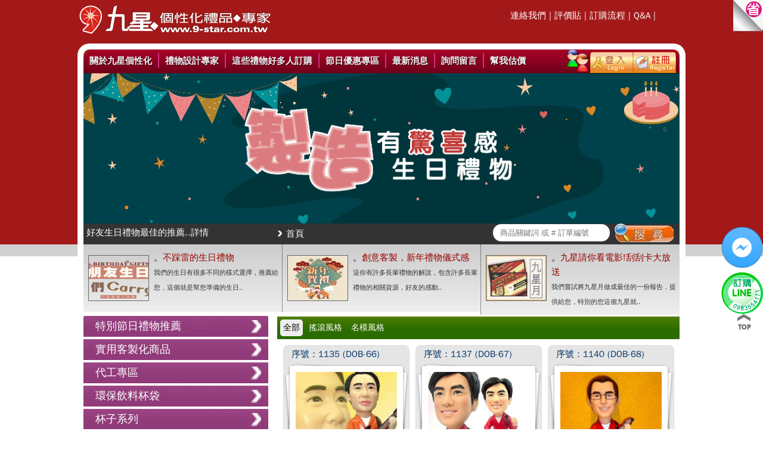

--- FILE ---
content_type: text/html
request_url: https://www.9-star.com.tw/prt/prt.asp?item=%E7%89%B9%E8%89%B2%E4%BA%BA%E5%83%8F%E5%85%AC%E4%BB%94%E5%A8%83%E5%A8%83&type=%E6%98%8E%E6%98%9F%E5%A4%A2%E5%85%AC%E4%BB%94
body_size: 2055
content:

<!DOCTYPE html>
<html>
<head>
<meta http-equiv="Content-Type" content="text/html; charset=utf-8" />
<meta name="viewport" content="width=device-width, initial-scale=1.0" />
<meta http-equiv="Content-Language" content="zh-tw" />
<title>特色人像公仔娃娃 明星夢公仔-【九星個性化禮品代工中心】</title>
<meta name="description" content="特色人像公仔娃娃是我們個性化訂做的優良商品之一，尤其您喜歡的明星夢公仔就在這裡，明星夢公仔線上訂購最方便。" />
<meta name="keywords" content="特色人像公仔娃娃,明星夢公仔,個性化禮品,九星個性化" />
<link rel="stylesheet" type="text/css" href="../csss/form.css" />
<link rel="stylesheet" type="text/css" href="css/prt.css" />
<script src="js/jquery.js" type="text/javascript"></script>
<script src="js/prtfilters.js" type="text/javascript"></script>
<script src="js/lightbox.js" type="text/javascript"></script>
<script src="js/prt.js" type="text/javascript"></script>
<script language="JavaScript" type="text/javascript" src="../jss/page.js"></script>
<style>
.lidiv:hover{border:solid 1px #00cc00;}
</style>
</head>
<body>

<div class="filters">
  <div class="filter" style="background:url(../csss/img/green.png) repeat-x top left"><a href='#' rel='all' class='active'>全部</a>
<a href='#E69096E6BBBEE9A2A8E6A0BC' rel='E69096E6BBBEE9A2A8E6A0BC'>搖滾風格</a>
<a href='#E5908DE6A8A1E9A2A8E6A0BC' rel='E5908DE6A8A1E9A2A8E6A0BC'>名模風格</a>
</div>
  <div id="container" class="container">
    <ul>
      <li id='s1135' class='E69096E6BBBEE9A2A8E6A0BC'><div class='lidiv'><span class='prtid'>序號：1135 (DOB-66)</span><span class='stack twisted'><img src='https://www.9-star.com.tw/Upfiles/image/product/prt_1135/c1416571053773.jpg' alt='明星夢公仔' onmouseup=checkClick('1135') /><span>按兩下預覽相關圖片</span></span><h3><a href='prt_show.asp?prt_id=1135' target='_self'>彈吉他公仔造型</a></h3><span class='prtprices'>&nbsp;</span><br /><span class='prtprice'>$ 2188 元</span><br /><span class='prtback'>。產品庫存 ： <span id='b1135'>50</span> 個</span><br /><span class='prthits'>。查閱次數 ： 2559 次</span><br /><span class='prtgood'>。商品評價 ： <img src='img/star-on.png' align='absmiddle'><img src='img/star-on.png' align='absmiddle'><img src='img/star-on.png' align='absmiddle'><img src='img/star-on.png' align='absmiddle'><img src='img/star-on.png' align='absmiddle'></span><hr style='clear:both;' /><span class='prtorder'><a href="javascript:parent.ordercheck('1135','1','https://www.9-star.com.tw/Upfiles/image/product/prt_1135/c1416571053773.jpg','彈吉他公仔造型','2188','50')" target='_self'>我要訂購</a> | <a href='https://www.9-star.com.tw/prt/prt_show.asp?prt_id=1135' target='_self' title='彈吉他公仔造型'>詳細介紹</a></span></div></li>
<li id='s1137' class='E69096E6BBBEE9A2A8E6A0BC'><div class='lidiv'><span class='prtid'>序號：1137 (DOB-67)</span><span class='stack twisted'><img src='https://www.9-star.com.tw/Upfiles/image/product/prt_1137/c1416571346348.jpg' alt='明星夢公仔' onmouseup=checkClick('1137') /><span>按兩下預覽相關圖片</span></span><h3><a href='prt_show.asp?prt_id=1137' target='_self'>ROCK空氣吉他公仔娃娃【15公分】</a></h3><span class='prtprices'>&nbsp;</span><br /><span class='prtprice'>$ 2080 元</span><br /><span class='prtback'>。產品庫存 ： <span id='b1137'>50</span> 個</span><br /><span class='prthits'>。查閱次數 ： 2244 次</span><br /><span class='prtgood'>。商品評價 ： <img src='img/star-on.png' align='absmiddle'><img src='img/star-on.png' align='absmiddle'><img src='img/star-on.png' align='absmiddle'><img src='img/star-on.png' align='absmiddle'><img src='img/star-on.png' align='absmiddle'></span><hr style='clear:both;' /><span class='prtorder'><a href="javascript:parent.ordercheck('1137','1','https://www.9-star.com.tw/Upfiles/image/product/prt_1137/c1416571346348.jpg','ROCK空氣吉他公仔娃娃【15公分】','2080','50')" target='_self'>我要訂購</a> | <a href='https://www.9-star.com.tw/prt/prt_show.asp?prt_id=1137' target='_self' title='ROCK空氣吉他公仔娃娃【15公分】'>詳細介紹</a></span></div></li>
<li id='s1140' class='E69096E6BBBEE9A2A8E6A0BC'><div class='lidiv'><span class='prtid'>序號：1140 (DOB-68)</span><span class='stack twisted'><img src='https://www.9-star.com.tw/Upfiles/image/product/prt_1140/c20141121210.jpg' alt='明星夢公仔' onmouseup=checkClick('1140') /><span>按兩下預覽相關圖片</span></span><h3><a href='prt_show.asp?prt_id=1140' target='_self'>搖滾電吉他公仔娃娃【15公分】</a></h3><span class='prtprices'>&nbsp;</span><br /><span class='prtprice'>$ 2080 元</span><br /><span class='prtback'>。產品庫存 ： <span id='b1140'>50</span> 個</span><br /><span class='prthits'>。查閱次數 ： 2401 次</span><br /><span class='prtgood'>。商品評價 ： <img src='img/star-on.png' align='absmiddle'><img src='img/star-on.png' align='absmiddle'><img src='img/star-on.png' align='absmiddle'><img src='img/star-on.png' align='absmiddle'><img src='img/star-on.png' align='absmiddle'></span><hr style='clear:both;' /><span class='prtorder'><a href="javascript:parent.ordercheck('1140','1','https://www.9-star.com.tw/Upfiles/image/product/prt_1140/c20141121210.jpg','搖滾電吉他公仔娃娃【15公分】','2080','50')" target='_self'>我要訂購</a> | <a href='https://www.9-star.com.tw/prt/prt_show.asp?prt_id=1140' target='_self' title='搖滾電吉他公仔娃娃【15公分】'>詳細介紹</a></span></div></li>
<li id='s1141' class='E69096E6BBBEE9A2A8E6A0BC'><div class='lidiv'><span class='prtid'>序號：1141 (DOB-69)</span><span class='stack twisted'><img src='https://www.9-star.com.tw/Upfiles/image/product/prt_1141/c20141121160.jpg' alt='明星夢公仔' onmouseup=checkClick('1141') /><span>按兩下預覽相關圖片</span></span><h3><a href='prt_show.asp?prt_id=1141' target='_self'>不老搖滾歌手公仔娃娃【15公分】</a></h3><span class='prtprices'>&nbsp;</span><br /><span class='prtprice'>$ 2080 元</span><br /><span class='prtback'>。產品庫存 ： <span id='b1141'>50</span> 個</span><br /><span class='prthits'>。查閱次數 ： 2124 次</span><br /><span class='prtgood'>。商品評價 ： <img src='img/star-on.png' align='absmiddle'><img src='img/star-on.png' align='absmiddle'><img src='img/star-on.png' align='absmiddle'><img src='img/star-on.png' align='absmiddle'><img src='img/star-on.png' align='absmiddle'></span><hr style='clear:both;' /><span class='prtorder'><a href="javascript:parent.ordercheck('1141','1','https://www.9-star.com.tw/Upfiles/image/product/prt_1141/c20141121160.jpg','不老搖滾歌手公仔娃娃【15公分】','2080','50')" target='_self'>我要訂購</a> | <a href='https://www.9-star.com.tw/prt/prt_show.asp?prt_id=1141' target='_self' title='不老搖滾歌手公仔娃娃【15公分】'>詳細介紹</a></span></div></li>
<li id='s1142' class='E5908DE6A8A1E9A2A8E6A0BC'><div class='lidiv'><span class='prtid'>序號：1142 (DOB-70)</span><span class='stack twisted'><img src='https://www.9-star.com.tw/Upfiles/image/product/prt_1142/c1416572168536.jpg' alt='明星夢公仔' onmouseup=checkClick('1142') /><span>按兩下預覽相關圖片</span></span><h3><a href='prt_show.asp?prt_id=1142' target='_self'>有型男模公仔娃娃【15公分】</a></h3><span class='prtprices'>&nbsp;</span><br /><span class='prtprice'>$ 2080 元</span><br /><span class='prtback'>。產品庫存 ： <span id='b1142'>50</span> 個</span><br /><span class='prthits'>。查閱次數 ： 2255 次</span><br /><span class='prtgood'>。商品評價 ： <img src='img/star-on.png' align='absmiddle'><img src='img/star-on.png' align='absmiddle'><img src='img/star-on.png' align='absmiddle'><img src='img/star-on.png' align='absmiddle'><img src='img/star-on.png' align='absmiddle'></span><hr style='clear:both;' /><span class='prtorder'><a href="javascript:parent.ordercheck('1142','1','https://www.9-star.com.tw/Upfiles/image/product/prt_1142/c1416572168536.jpg','有型男模公仔娃娃【15公分】','2080','50')" target='_self'>我要訂購</a> | <a href='https://www.9-star.com.tw/prt/prt_show.asp?prt_id=1142' target='_self' title='有型男模公仔娃娃【15公分】'>詳細介紹</a></span></div></li>
<li id='s1143' class='E69096E6BBBEE9A2A8E6A0BC'><div class='lidiv'><span class='prtid'>序號：1143 (DOB-71)</span><span class='stack twisted'><img src='https://www.9-star.com.tw/Upfiles/image/product/prt_1143/c1416572306507.jpg' alt='明星夢公仔' onmouseup=checkClick('1143') /><span>按兩下預覽相關圖片</span></span><h3><a href='prt_show.asp?prt_id=1143' target='_self'>酷炫吉他公仔娃娃【15公分】</a></h3><span class='prtprices'>&nbsp;</span><br /><span class='prtprice'>$ 2080 元</span><br /><span class='prtback'>。產品庫存 ： <span id='b1143'>50</span> 個</span><br /><span class='prthits'>。查閱次數 ： 2121 次</span><br /><span class='prtgood'>。商品評價 ： <img src='img/star-on.png' align='absmiddle'><img src='img/star-on.png' align='absmiddle'><img src='img/star-on.png' align='absmiddle'><img src='img/star-on.png' align='absmiddle'><img src='img/star-on.png' align='absmiddle'></span><hr style='clear:both;' /><span class='prtorder'><a href="javascript:parent.ordercheck('1143','1','https://www.9-star.com.tw/Upfiles/image/product/prt_1143/c1416572306507.jpg','酷炫吉他公仔娃娃【15公分】','2080','50')" target='_self'>我要訂購</a> | <a href='https://www.9-star.com.tw/prt/prt_show.asp?prt_id=1143' target='_self' title='酷炫吉他公仔娃娃【15公分】'>詳細介紹</a></span></div></li>
<li id='s1139' class='E69096E6BBBEE9A2A8E6A0BC'><div class='lidiv'><span class='prtid'>序號：1139 (DOH-06)</span><span class='stack twisted'><img src='https://www.9-star.com.tw/Upfiles/image/product/prt_1139/c1416571611401.jpg' alt='明星夢公仔' onmouseup=checkClick('1139') /><span>按兩下預覽相關圖片</span></span><h3><a href='prt_show.asp?prt_id=1139' target='_self'>雙人搖滾團體公仔造型</a></h3><span class='prtprices'>&nbsp;</span><br /><span class='prtprice'>$ 4080 元</span><br /><span class='prtback'>。產品庫存 ： <span id='b1139'>50</span> 個</span><br /><span class='prthits'>。查閱次數 ： 2248 次</span><br /><span class='prtgood'>。商品評價 ： <img src='img/star-on.png' align='absmiddle'><img src='img/star-on.png' align='absmiddle'><img src='img/star-on.png' align='absmiddle'><img src='img/star-on.png' align='absmiddle'><img src='img/star-on.png' align='absmiddle'></span><hr style='clear:both;' /><span class='prtorder'><a href="javascript:parent.ordercheck('1139','1','https://www.9-star.com.tw/Upfiles/image/product/prt_1139/c1416571611401.jpg','雙人搖滾團體公仔造型','4080','50')" target='_self'>我要訂購</a> | <a href='https://www.9-star.com.tw/prt/prt_show.asp?prt_id=1139' target='_self' title='雙人搖滾團體公仔造型'>詳細介紹</a></span></div></li>
<li id='s1136' class='E5908DE6A8A1E9A2A8E6A0BC'><div class='lidiv'><span class='prtid'>序號：1136 (DOW-58)</span><span class='stack twisted'><img src='https://www.9-star.com.tw/Upfiles/image/product/prt_1136/cc1416571237021.jpg' alt='明星夢公仔' onmouseup=checkClick('1136') /><span>按兩下預覽相關圖片</span></span><h3><a href='prt_show.asp?prt_id=1136' target='_self'>火辣名模公仔娃娃【15公分】</a></h3><span class='prtprices'>&nbsp;</span><br /><span class='prtprice'>$ 2080 元</span><br /><span class='prtback'>。產品庫存 ： <span id='b1136'>50</span> 個</span><br /><span class='prthits'>。查閱次數 ： 1712 次</span><br /><span class='prtgood'>。商品評價 ： <img src='img/star-on.png' align='absmiddle'><img src='img/star-on.png' align='absmiddle'><img src='img/star-on.png' align='absmiddle'><img src='img/star-on.png' align='absmiddle'><img src='img/star-on.png' align='absmiddle'></span><hr style='clear:both;' /><span class='prtorder'><a href="javascript:parent.ordercheck('1136','1','https://www.9-star.com.tw/Upfiles/image/product/prt_1136/cc1416571237021.jpg','火辣名模公仔娃娃【15公分】','2080','50')" target='_self'>我要訂購</a> | <a href='https://www.9-star.com.tw/prt/prt_show.asp?prt_id=1136' target='_self' title='火辣名模公仔娃娃【15公分】'>詳細介紹</a></span></div></li>
<li id='s1138' class='E5908DE6A8A1E9A2A8E6A0BC'><div class='lidiv'><span class='prtid'>序號：1138 (DOW-59)</span><span class='stack twisted'><img src='https://www.9-star.com.tw/Upfiles/image/product/prt_1138/c1416571412071.jpg' alt='明星夢公仔' onmouseup=checkClick('1138') /><span>按兩下預覽相關圖片</span></span><h3><a href='prt_show.asp?prt_id=1138' target='_self'>可愛名模公仔娃娃【15公分】</a></h3><span class='prtprices'>&nbsp;</span><br /><span class='prtprice'>$ 2080 元</span><br /><span class='prtback'>。產品庫存 ： <span id='b1138'>50</span> 個</span><br /><span class='prthits'>。查閱次數 ： 2005 次</span><br /><span class='prtgood'>。商品評價 ： <img src='img/star-on.png' align='absmiddle'><img src='img/star-on.png' align='absmiddle'><img src='img/star-on.png' align='absmiddle'><img src='img/star-on.png' align='absmiddle'><img src='img/star-on.png' align='absmiddle'></span><hr style='clear:both;' /><span class='prtorder'><a href="javascript:parent.ordercheck('1138','1','https://www.9-star.com.tw/Upfiles/image/product/prt_1138/c1416571412071.jpg','可愛名模公仔娃娃【15公分】','2080','50')" target='_self'>我要訂購</a> | <a href='https://www.9-star.com.tw/prt/prt_show.asp?prt_id=1138' target='_self' title='可愛名模公仔娃娃【15公分】'>詳細介紹</a></span></div></li>

    </ul>
  </div>
</div>
<p>&nbsp;</p>
<input name="myemail" id="myemail" type="hidden" value="" />
<input name="mid" id="mid" type="hidden" value="" />
<input name="m_name" id="m_name" type="hidden" value="" />
<script defer src="https://static.cloudflareinsights.com/beacon.min.js/vcd15cbe7772f49c399c6a5babf22c1241717689176015" integrity="sha512-ZpsOmlRQV6y907TI0dKBHq9Md29nnaEIPlkf84rnaERnq6zvWvPUqr2ft8M1aS28oN72PdrCzSjY4U6VaAw1EQ==" data-cf-beacon='{"version":"2024.11.0","token":"7e1dfbcb31214be186438d1bedc4e59d","r":1,"server_timing":{"name":{"cfCacheStatus":true,"cfEdge":true,"cfExtPri":true,"cfL4":true,"cfOrigin":true,"cfSpeedBrain":true},"location_startswith":null}}' crossorigin="anonymous"></script>
</body>
</html>


--- FILE ---
content_type: text/html
request_url: https://www.9-star.com.tw/
body_size: 13162
content:

<!DOCTYPE html>
<html>
<head>
<meta http-equiv="Content-Type" content="text/html; charset=utf-8" />
<meta http-equiv="Content-Language" content="zh-tw" />
<title>客製化禮品 個性化商品 開發設計 禮物訂作【九星個性化禮品專家-官方網站】就要您幸福的客製化禮物</title>
<meta name="description" content="九星在個性化禮品專業上已有20年的經驗，雷射雕刻壓克力成型 公仔娃娃製作轉印禮品，量身訂做幫您完成幸福感動的禮物，是九星的榮幸。" />
<meta name="keywords" content="客製化禮物,個性化禮品,九星禮品,個性化商品,訂作禮物" />
<meta property="og:title" content="客製化禮品 個性化商品 開發設計 禮物訂作【九星個性化禮品專家-官方網站】就要您幸福的客製化禮物" />
<meta property="og:image" content="https://www.9-star.com.tw/Upfiles/image/important/index/c201512032220146907.png" /> 
<meta property="og:url" content="https://www.9-star.com.tw/" />
<meta property="og:description" content="九星在個性化禮品專業上已有20年的經驗，雷射雕刻壓克力成型 公仔娃娃製作轉印禮品，量身訂做幫您完成幸福感動的禮物，是九星的榮幸。" />
<meta itemprop="name" content="客製化禮品 個性化商品 開發設計 禮物訂作【九星個性化禮品專家-官方網站】就要您幸福的客製化禮物" />
<meta itemprop="image" content="https://www.9-star.com.tw/Upfiles/image/important/index/c201512032220146907.png" />
<meta itemprop="description" content="九星在個性化禮品專業上已有20年的經驗，雷射雕刻壓克力成型 公仔娃娃製作轉印禮品，量身訂做幫您完成幸福感動的禮物，是九星的榮幸。" />
<link rel="image_src" type="image/jpeg" href="https://www.9-star.com.tw/Upfiles/image/important/index/c201512032220146907.png" />

<meta name="msvalidate.01" content="AD58BEB4A83EDF0BFC18AB0FD0DC4538" />
<script language="JavaScript" type="text/javascript" src="jss/Indexjs.js"></script>
<script language="JavaScript" type="text/javascript" src="jss/jquery.js"></script>
<script language="JavaScript" type="text/javascript" src="jss/lightbox.js"></script>
<script language="JavaScript" type="text/javascript" src="jss/thickbox.js"></script>
<script language="JavaScript" type="text/javascript" src="jss/jquery.autocomplete.js"></script>
<script type="text/javascript" src="jss/hose.js"></script>
<script language="JavaScript" type="text/javascript" src="jss/googleq.js"></script>
<link href="csss/index.css" rel="stylesheet" type="text/css" />
<link href="csss/thickbox.css" rel="stylesheet" type="text/css" media="screen" />
<link href="csss/menu.css" rel="stylesheet" type="text/css" media="screen">
<base target="_blank">
</head>
<body>
<div id="bbgs"></div>
<div id="quickcheckout">1</div>
<div id="lineorder">
<div id="widget"><a target="_blank" href="https://m.me/9star.gift"><img src="message.png" width="70" title="FB訊息聯絡"></a></div>
<a href="pages/page.asp?p_id=10" target="show"><img src="csss/img/lineorder.png" alt="line訂購" width="70" height="70" border="0" title="line訂購" /></a></div>

<div id="pageflip">
<a href="https://www.9-star.com.tw/prt_sitemap.asp" title="商品地圖" target="show"><img id="adimg" src="page-peel.png" width="50" height="55" alt="ad" /></a>
<div id="msg_block" class="msg_block"></div>
</div>

<table id="tablecontent" width="990" border="0" align="center" cellpadding="0" cellspacing="0">
 <tr>
 <td width="331"><div style="position:absolute"><a href="https://www.9-star.com.tw" target="_parent" title="愛的禮物製作"><img src="https://www.9-star.com.tw/Upfiles/image/home/home_1/20151203204147580.png" width="326" height="68" title="九星個性化禮品專家" alt="九星個性化禮品專家" border="0" /></a></div></td>
 <td width="404" style="position:relative">
	<div id="animateimg" style="width:175px;position:absolute;z-index:120;"> </div>
	</td>
 <td width="286"><div id="allad" style="display:none;">
	<h1>客製化禮品 個性化商品 開發設計 禮物訂作【九星個性化禮品專家-官方網站】就要您幸福的客製化禮物</h1>
 <p>
	<a href="https://www.9-star.com.tw/prt/prt_sh.asp?skwd=%E6%83%85%E4%BA%BA%E7%AF%80%E5%B0%88%E5%8D%80" title="情人專區" target="show"><img src="https://www.9-star.com.tw/Upfiles/image/home/home_1/20150114102239524.png" width="300" height="301" title="ad-情人節好貨" alt="ad-情人節好貨" border="0" /></a> 
</p>
<p>
	<a href="https://www.9-star.com.tw/prt/prt_sh.asp?skwd=%E7%B5%90%E5%A9%9A%E8%B3%80%E7%A6%AE" title="結婚禮" target="show"></a><a href="https://www.9-star.com.tw/prt/prt_sh.asp?skwd=%E7%B5%90%E5%A9%9A%E8%B3%80%E7%A6%AE" title="結婚禮" target="show"><img src="https://www.9-star.com.tw/Upfiles/image/home/home_1/20150114103516406.png" width="300" height="301" title="ad-訂做愛的幸福" alt="ad-訂做愛的幸福" border="0" /></a> 
</p>
<p>
	<a href="https://www.9-star.com.tw/prt/prt_sh.asp?skwd=生日禮物" title="生日禮物" target="show"></a><a href="https://www.9-star.com.tw/prt/prt_sh.asp?skwd=生日禮物" title="生日禮物" target="show"><img src="https://www.9-star.com.tw/Upfiles/image/home/home_1/20150114105255933.png" width="300" height="301" title="ad-生日禮物" alt="ad-生日禮物" border="0" /></a> 
</p>
<p>
	<a href="https://www.9-star.com.tw/prt/prt_sh.asp?skwd=畢業禮物" title="畢業禮物" target="show"></a><a href="https://www.9-star.com.tw/prt/prt_sh.asp?skwd=畢業禮物" title="畢業禮物" target="show"><img src="https://www.9-star.com.tw/Upfiles/image/home/home_1/20150114111730336.png" width="300" height="301" title="ad-畢業禮物" alt="ad-畢業禮物" border="0" /></a> 
</p></div></td>
 </tr>
 <tr> 
 <td colspan="3" align="right" valign="bottom" class="top" style="padding-right:50px;">
 
 <a href="members/mail.asp?email=&name=" target="show">連絡我們</a> | <a href="chat/chat.asp" target="_blank">評價貼</a> | <a href="javascript:dotb('購物流程簡介','info/info.asp?info_type=訂購流程&keepThis=true&TB_iframe=true&height=400&width=910')" target="_self" >訂購流程</a> | <a href="QandA/qa_new.asp" target="_blank">Q&amp;A</a> |</td>
 </tr>
 <tr>
 <td colspan="3">
	&nbsp;</td>
 </tr> 
 <tr>
 <td colspan="3" style="position:relative;">
<div id="menu">
<ul class="menu">
<li><a href="https://www.9-star.com.tw/pages/page.asp?p_id=1" target="show">關於九星個性化</a>
<ul>
<li><a href="https://www.9-star.com.tw/pages/page.asp?p_id=31" class="arrow" target="show">退換貨須知</a></li>
<li><a href="https://www.9-star.com.tw/pages/page.asp?p_id=29" class="arrow" target="show">線上圖片編輯</a></li>
<li><a href="https://www.9-star.com.tw/pages/page.asp?p_id=26" class="arrow" target="show">VIP會員募集</a></li>
<li><a href="https://www.9-star.com.tw/pages/page.asp?p_id=10" class="arrow" target="show">LINE訂購流程</a></li>

</ul>
</li>

<li><a href="https://www.9-star.com.tw/pages/page.asp?p_id=3" target="show">禮物設計專家</a>
<ul>
<li><a href="https://www.9-star.com.tw/pages/page.asp?p_id=14" class="arrow" target="show">精選文字推薦</a></li>
<li><a href="https://www.9-star.com.tw/pages/page.asp?p_id=28" class="arrow" target="show">生日篇文字</a></li>
<li><a href="https://www.9-star.com.tw/pages/page.asp?p_id=27" class="arrow" target="show">照片選擇事項</a></li>
<li><a href="https://www.9-star.com.tw/pages/page.asp?p_id=18" class="arrow" target="show">公仔似像對照</a></li>

</ul>
</li>

<li><a href="https://www.9-star.com.tw/pages/page.asp?p_id=4" target="show">這些禮物好多人訂購</a>
<ul>
<li><a href="https://www.9-star.com.tw/pages/page.asp?p_id=15" class="arrow" target="show">七夕情人禮物</a></li>
<li><a href="https://www.9-star.com.tw/pages/page.asp?p_id=13" class="arrow" target="show">訂做母親節禮</a></li>
<li><a href="https://www.9-star.com.tw/pages/page.asp?p_id=11" class="arrow" target="show">畢業禮物工廠</a></li>
<li><a href="https://www.9-star.com.tw/pages/page.asp?p_id=7" class="arrow" target="show">情人禮物推薦</a></li>
<li><a href="https://www.9-star.com.tw/pages/page.asp?p_id=6" class="arrow" target="show">生日禮物推薦</a></li>

</ul>
</li>

<li><a href="https://www.9-star.com.tw/pages/page.asp?p_id=5" target="show">節日優惠專區</a></li>

<li><a href="https://www.9-star.com.tw/newss/news.asp" target="show">最新消息</a></li>
<li><a href="https://www.9-star.com.tw/guest/form.asp" target="show">詢問留言</a></li>
<li><a href="https://www.9-star.com.tw/checkdesign/index.asp" target="show">幫我估價</a></li>
</ul>
</div>

	<div id="loginimg"><img src="icon/26.png" width="40" height="40" align="absmiddle" /><a href="members/login_m.asp" target="show" title="登入系統"><img src="imgs/login.png" border="0" align="absmiddle" title="登入會員" style="vertical-align:bottom;" /></a><a href="members/add_m.asp" target="show"><img src="imgs/register.png" alt="新註冊為會員" border="0" align="absmiddle" title="註冊會員" style="vertical-align:bottom;" /></a></div>	</td>
 </tr>
 
 <tr>
 <script type="text/javascript" src="jss/checkout.js"></script>
 <script type="text/javascript" src="jss/jquery.smart3d.js"></script>
 <td colspan="3"><div class="prtorder">
<div id="shoppingcart"><a href="javascript:shoppingcart();" title="進行訂購及上傳檔案" target="_self" ><img id="checkoutimg" src="cssimg/shoppingcart.gif"></a><img id="clearout" src="cssimg/png-0652.png" onClick="clearcheckout()" title="清除全部購物車"></div>
<div id="total"></div>
	<div id="checkout"></div>	
	</div>
	<ul id="banner">
	<li>
		<p>
			<img src="https://www.9-star.com.tw/Upfiles/image/home/home_1/202510151351532980.jpg" width="1300" height="276" title="生日" alt="生日" border="0" />
		</p>
	</li>
	<li>
		<p>
			<a href="https://www.soqo.com.tw/p/?s=46" title="畢業禮物" target="_blank"></a> 
		</p>
		<p>
			<a href="https://www.soqo.com.tw/p/?s=46" title="畢業禮物" target="_blank"></a> 
		</p>
		<p>
			<a href="https://www.soqo.com.tw/newss/news-show.asp?news_id=47" title="畢業禮物" target="_blank"></a> 
		</p>
		<p>
			<a href="https://www.soqo.com.tw/newss/news-show.asp?news_id=47" title="畢業禮物" target="_blank"></a> 
		</p>
		<p>
			<a href="https://www.soqo.com.tw/newss/news-show.asp?news_id=47" title="畢業禮物" target="_blank"></a> 
		</p>
		<p>
			<a href="https://www.soqo.com.tw/newss/news-show.asp?news_id=47" title="畢業禮物" target="_blank"></a> 
		</p>
		<p>
			<a href="https://www.soqo.com.tw/newss/news-show.asp?news_id=56" title="聖誕禮物" target="_blank"></a> 
		</p>
		<p>
			<a href="https://www.soqo.com.tw/newss/news-show.asp?news_id=56" title="聖誕禮物" target="_blank"></a> 
		</p>
		<p>
			<a href="https://www.soqo.com.tw/newss/news-show.asp?news_id=56" title="聖誕禮物" target="_blank"></a> 
		</p>
		<p>
			<a href="https://www.soqo.com.tw/newss/news-show.asp?news_id=56" title="聖誕禮物" target="_blank"></a> 
		</p>
		<p>
			<a href="https://www.soqo.com.tw/newss/news-show.asp?news_id=56" title="聖誕禮物" target="_blank"></a> 
		</p>
		<p>
			<a href="https://www.soqo.com.tw/newss/news-show.asp?news_id=56" title="聖誕禮物" target="_blank"></a> 
		</p>
		<p>
			<a href="https://www.soqo.com.tw/newss/news-show.asp?news_id=53" title="母親節禮物" target="_blank"></a> 
		</p>
		<p>
			<a href="https://www.soqo.com.tw/newss/news-show.asp?news_id=53" title="母親節禮物" target="_blank"></a> 
		</p>
		<p>
			<a href="https://www.soqo.com.tw/newss/news-show.asp?news_id=53" title="母親節禮物" target="_blank"></a> 
		</p>
		<p>
			<a href="https://www.soqo.com.tw/newss/news-show.asp?news_id=29" title="畢業禮物" target="_blank"></a>
		</p>
		<p>
			<p>
				<img src="https://www.9-star.com.tw/Upfiles/image/home/home_1/202510151352159549.png" width="1200" height="255" title="生日" alt="生日" border="0" />
			</p>
		</p>
	</li>
</ul></td>
 <script type="text/javascript">
 $(function() {$('#banner').smart3d(1200);});	
 </script>
 </tr>
 	
	<tr>
	<td bgcolor="#FFFFFF" style="padding-left:10px"> 
	<div id="hose" class="indexbar"><ul>
	<li>
		<a href="https://www.9-star.com.tw/prt/prt_sh.asp?skwd=抱枕" target="show" title="抱枕設計">情人抱枕我們幫你挑好了..詳情</a>
	</li>
	<li>
		<a href="https://www.9-star.com.tw/prt/prt_sh.asp?skwd=生日禮物" target="show" title="生日禮物">好友生日禮物最佳的推薦..詳情</a>
	</li>
	<li>
		<a href="https://www.9-star.com.tw/prt/prt_sh.asp?skwd=公仔" target="show" title="公仔訂做">公仔娃娃製作與場景推薦..詳情</a>
	</li>
	<li>
		<a href="https://www.9-star.com.tw/prt/prt_sh.asp?skwd=Q版畫" target="show" title="人像Q畫">人像Q畫似顏繪圖可愛喔..詳情</a>
	</li>
	<li>
		<a href="https://www.9-star.com.tw/prt/prt_sh.asp?skwd=走失" target="show" title="防走失">老人防走失牌製作-手鍊..詳情</a>
	</li>
</ul></div></td>
	<td colspan="2" bgcolor="#FFFFFF" style="padding-right:10px;">	
	<div id="worker" class="indexbar"><ul id="workerul"><li><a href="./" target="_parent">首頁</a></li></ul></div>
	<div id="webserch" class="indexbar"><form action="prt/prt_sh.asp" method="post" name="form1" target="show" id="form1" style="margin:0;padding:0;" onSubmit="return false">
 <input name="skwd" type="text" id="skwd" style="width:180px;" class="srech" placeholder="商品關鍵詞 或 # 訂單編號" />
 <input name="Submit" type="image" src="imgs/srech.png" align="absmiddle" onClick="shskwd()" style="margin-right:10px;" /></form></div></td>
	</tr>
	<td colspan="3" bgcolor="#ffffff" style="padding:0 10px;">
	<!--新聞 -->
	
<div class="news3">
<a href="https://www.9-star.com.tw/newss/news-show.asp?news_id=63" target="show"><img src="https://www.9-star.com.tw/Upfiles/image/news/news_63/cc1647422491721.PNG" title="不踩雷的生日禮物" style="margin:8px;border:solid 1px #666666;float:left;width:100px;height:75px" border="0" /></a>
。<a href="https://www.9-star.com.tw/newss/news-show.asp?news_id=63" target="show"><b>不踩雷的生日禮物</b></a><br>
<span style="font-size:11px;color:#333">我們的生日有很多不同的樣式選擇，推薦給您，這個就是幫您準備的生日..</span></div>

<div class="news3" style='border-left:dotted 1px #333'>
<a href="https://www.9-star.com.tw/newss/news-show.asp?news_id=68" target="show"><img src="https://www.9-star.com.tw/Upfiles/image/news/news_68/c202312271540126417.jpg" title="創意客製，新年禮物儀式感" style="margin:8px;border:solid 1px #666666;float:left;width:100px;height:75px" border="0" /></a>
。<a href="https://www.9-star.com.tw/newss/news-show.asp?news_id=68" target="show"><b>創意客製，新年禮物儀式感</b></a><br>
<span style="font-size:11px;color:#333">這你有許多長輩禮物的解說，包含許多長輩禮物的相關資源，好友的感動..</span></div>

<div class="news3" style='border-left:dotted 1px #333'>
<a href="https://www.9-star.com.tw/newss/news-show.asp?news_id=67" target="show"><img src="https://www.9-star.com.tw/Upfiles/image/news/news_67/c202309061610312494.jpg" title="九星請你看電影!刮刮卡大放送" style="margin:8px;border:solid 1px #666666;float:left;width:100px;height:75px" border="0" /></a>
。<a href="https://www.9-star.com.tw/newss/news-show.asp?news_id=67" target="show"><b>九星請你看電影!刮刮卡大放送</b></a><br>
<span style="font-size:11px;color:#333">我們嘗試將九星月做成最佳的一份報告，提供給您，特別的您這個九星就..</span></div>
</div></td>
	</tr>
 <tr>
 <td valign="top" style="background:#FFF;padding:0px 10px;"> 
<div class="left300">

<ul class="container">

<li class="prtmenu">
<ul>
<li class="button">
<a href="/prt/prt_sh.asp?skwd=特別節日禮物推薦" onclick="return false;" class="item5" target="show">特別節日禮物推薦<span><img src="imgs/arrow.png" height="22" /></span></a></li>
<li class="dropdown">
<ul>
<li><a href="/prt/prt.asp?item=特別節日禮物推薦&type=寶寶滿月禮物推薦" target="show" title="寶寶滿月禮物推薦">寶寶滿月禮物推薦</a></li>
<li><a href="/prt/prt.asp?item=特別節日禮物推薦&type=聖誕節禮物推薦" target="show" title="聖誕節禮物推薦">聖誕節禮物推薦</a></li>
<li><a href="/prt/prt.asp?item=特別節日禮物推薦&type=結婚禮物推薦" target="show" title="結婚禮物推薦">結婚禮物推薦</a></li>
<li><a href="/prt/prt.asp?item=特別節日禮物推薦&type=青商會禮品" target="show" title="青商會禮品">青商會禮品</a></li>
<li><a href="/prt/prt.asp?item=特別節日禮物推薦&type=生日禮物推薦" target="show" title="生日禮物推薦">生日禮物推薦</a></li>
<li><a href="/prt/prt.asp?item=特別節日禮物推薦&type=畢業禮物推薦" target="show" title="畢業禮物推薦">畢業禮物推薦</a></li>
<li><a href="/prt/prt.asp?item=特別節日禮物推薦&type=情人節禮物推薦" target="show" title="情人節禮物推薦">情人節禮物推薦</a></li>
<li><a href="/prt/prt.asp?item=特別節日禮物推薦&type=軍人節禮物推薦" target="show" title="軍人節禮物推薦">軍人節禮物推薦</a></li>
<li><a href="/prt/prt.asp?item=特別節日禮物推薦&type=母親節禮物推薦" target="show" title="母親節禮物推薦">母親節禮物推薦</a></li>
<li><a href="/prt/prt.asp?item=特別節日禮物推薦&type=父親節禮物推薦" target="show" title="父親節禮物推薦">父親節禮物推薦</a></li>
</ul>
</li>
</ul>
</li>

<li class="prtmenu">
<ul>
<li class="button">
<a href="/prt/prt_sh.asp?skwd=實用客製化商品" onclick="return false;" class="item5" target="show">實用客製化商品<span><img src="imgs/arrow.png" height="22" /></span></a></li>
<li class="dropdown">
<ul>
<li><a href="/prt/prt.asp?item=實用客製化商品&type=無線充電座" target="show" title="無線充電座">無線充電座</a></li>
<li><a href="/prt/prt.asp?item=實用客製化商品&type=紅包袋" target="show" title="紅包袋">紅包袋</a></li>
<li><a href="/prt/prt.asp?item=實用客製化商品&type=客製保溫瓶" target="show" title="客製保溫瓶">客製保溫瓶</a></li>
<li><a href="/prt/prt.asp?item=實用客製化商品&type=客製存錢筒" target="show" title="客製存錢筒">客製存錢筒</a></li>
<li><a href="/prt/prt.asp?item=實用客製化商品&type=生活用品" target="show" title="生活用品">生活用品</a></li>
</ul>
</li>
</ul>
</li>

<li class="prtmenu">
<ul>
<li class="button">
<a href="/prt/prt_sh.asp?skwd=代工專區" onclick="return false;" class="item5" target="show">代工專區<span><img src="imgs/arrow.png" height="22" /></span></a></li>
<li class="dropdown">
<ul>
<li><a href="/prt/prt.asp?item=代工專區&type=代工彩印" target="show" title="代工彩印">代工彩印</a></li>
</ul>
</li>
</ul>
</li>

<li class="prtmenu">
<ul>
<li class="button">
<a href="/prt/prt_sh.asp?skwd=環保飲料杯袋" onclick="return false;" class="item5" target="show">環保飲料杯袋<span><img src="imgs/arrow.png" height="22" /></span></a></li>
<li class="dropdown">
<ul>
<li><a href="/prt/prt.asp?item=環保飲料杯袋&type=客製杯袋" target="show" title="客製杯袋">客製杯袋</a></li>
</ul>
</li>
</ul>
</li>

<li class="prtmenu">
<ul>
<li class="button">
<a href="/prt/prt_sh.asp?skwd=杯子系列" onclick="return false;" class="item5" target="show">杯子系列<span><img src="imgs/arrow.png" height="22" /></span></a></li>
<li class="dropdown">
<ul>
<li><a href="/prt/prt.asp?item=杯子系列&type=露營手把杯" target="show" title="露營手把杯">露營手把杯</a></li>
<li><a href="/prt/prt.asp?item=杯子系列&type=轉印白底馬克杯" target="show" title="轉印白底馬克杯">轉印白底馬克杯</a></li>
<li><a href="/prt/prt.asp?item=杯子系列&type=個性化曲線杯" target="show" title="個性化曲線杯">個性化曲線杯</a></li>
<li><a href="/prt/prt.asp?item=杯子系列&type=轉印馬克湯匙杯" target="show" title="轉印馬克湯匙杯">轉印馬克湯匙杯</a></li>
<li><a href="/prt/prt.asp?item=杯子系列&type=轉印變色馬克杯" target="show" title="轉印變色馬克杯">轉印變色馬克杯</a></li>
<li><a href="/prt/prt.asp?item=杯子系列&type=轉印白底馬克杯" target="show" title="轉印白底馬克杯">轉印白底馬克杯</a></li>
<li><a href="/prt/prt.asp?item=杯子系列&type=轉印馬克杯禮盒" target="show" title="轉印馬克杯禮盒">轉印馬克杯禮盒</a></li>
<li><a href="/prt/prt.asp?item=杯子系列&type=轉印彩邊馬克杯" target="show" title="轉印彩邊馬克杯">轉印彩邊馬克杯</a></li>
<li><a href="/prt/prt.asp?item=杯子系列&type=轉印內彩馬克杯" target="show" title="轉印內彩馬克杯">轉印內彩馬克杯</a></li>
<li><a href="/prt/prt.asp?item=杯子系列&type=陶瓷轉印隨行杯、濾茶杯" target="show" title="陶瓷轉印隨行杯、濾茶杯">陶瓷轉印隨行杯、濾茶杯</a></li>
</ul>
</li>
</ul>
</li>

<li class="prtmenu">
<ul>
<li class="button">
<a href="/prt/prt_sh.asp?skwd=轉印實用商品" onclick="return false;" class="item2" target="show">轉印實用商品<span><img src="imgs/arrow.png" height="22" /></span></a></li>
<li class="dropdown">
<ul>
<li><a href="/prt/prt.asp?item=轉印實用商品&type=轉印實用商品" target="show" title="轉印實用商品">轉印實用商品</a></li>
<li><a href="/prt/prt.asp?item=轉印實用商品&type=轉印相片撲克牌" target="show" title="轉印相片撲克牌">轉印相片撲克牌</a></li>
<li><a href="/prt/prt.asp?item=轉印實用商品&type=轉印抱枕" target="show" title="轉印抱枕">轉印抱枕</a></li>
<li><a href="/prt/prt.asp?item=轉印實用商品&type=轉印拼圖、蒙太奇製作" target="show" title="轉印拼圖、蒙太奇製作">轉印拼圖、蒙太奇製作</a></li>
<li><a href="/prt/prt.asp?item=轉印實用商品&type=轉印壓克力鑰匙圈" target="show" title="轉印壓克力鑰匙圈">轉印壓克力鑰匙圈</a></li>
<li><a href="/prt/prt.asp?item=轉印實用商品&type=轉印筆記本" target="show" title="轉印筆記本">轉印筆記本</a></li>
<li><a href="/prt/prt.asp?item=轉印實用商品&type=轉印抱枕" target="show" title="轉印抱枕">轉印抱枕</a></li>
<li><a href="/prt/prt.asp?item=轉印實用商品&type=轉印桌曆" target="show" title="轉印桌曆">轉印桌曆</a></li>
<li><a href="/prt/prt.asp?item=轉印實用商品&type=轉印磁磚" target="show" title="轉印磁磚">轉印磁磚</a></li>
<li><a href="/prt/prt.asp?item=轉印實用商品&type=轉印迷你相本" target="show" title="轉印迷你相本">轉印迷你相本</a></li>
<li><a href="/prt/prt.asp?item=轉印實用商品&type=轉印化妝鏡盒" target="show" title="轉印化妝鏡盒">轉印化妝鏡盒</a></li>
<li><a href="/prt/prt.asp?item=轉印實用商品&type=轉印運動衫、T恤" target="show" title="轉印運動衫、T恤">轉印運動衫、T恤</a></li>
<li><a href="/prt/prt.asp?item=轉印實用商品&type=轉印滑鼠墊、CD盒" target="show" title="轉印滑鼠墊、CD盒">轉印滑鼠墊、CD盒</a></li>
<li><a href="/prt/prt.asp?item=轉印實用商品&type=轉印咖啡杯、運動水壺" target="show" title="轉印咖啡杯、運動水壺">轉印咖啡杯、運動水壺</a></li>
</ul>
</li>
</ul>
</li>

<li class="prtmenu">
<ul>
<li class="button">
<a href="/prt/prt_sh.asp?skwd=彩印油布燈" onclick="return false;" class="item4" target="show">彩印油布燈<span><img src="imgs/arrow.png" height="22" /></span></a></li>
<li class="dropdown">
<ul>
<li><a href="/prt/prt.asp?item=彩印油布燈&type=油布畫小夜燈" target="show" title="油布畫小夜燈">油布畫小夜燈</a></li>
</ul>
</li>
</ul>
</li>

<li class="prtmenu">
<ul>
<li class="button">
<a href="/prt/prt_sh.asp?skwd=UV直噴彩印商品" onclick="return false;" class="item4" target="show">UV直噴彩印商品<span><img src="imgs/arrow.png" height="22" /></span></a></li>
<li class="dropdown">
<ul>
<li><a href="/prt/prt.asp?item=UV直噴彩印商品&type=彩印個性杯墊" target="show" title="彩印個性杯墊">彩印個性杯墊</a></li>
<li><a href="/prt/prt.asp?item=UV直噴彩印商品&type=彩印手機袋,零錢包" target="show" title="彩印手機袋,零錢包">彩印手機袋,零錢包</a></li>
<li><a href="/prt/prt.asp?item=UV直噴彩印商品&type=彩印個性手機皮套、手機殼" target="show" title="彩印個性手機皮套、手機殼">彩印個性手機皮套、手機殼</a></li>
<li><a href="/prt/prt.asp?item=UV直噴彩印商品&type=彩印個性行動電源" target="show" title="彩印個性行動電源">彩印個性行動電源</a></li>
<li><a href="/prt/prt.asp?item=UV直噴彩印商品&type=彩印個性壓克力鑰匙圈" target="show" title="彩印個性壓克力鑰匙圈">彩印個性壓克力鑰匙圈</a></li>
<li><a href="/prt/prt.asp?item=UV直噴彩印商品&type=彩印個性壓克力" target="show" title="彩印個性壓克力">彩印個性壓克力</a></li>
<li><a href="/prt/prt.asp?item=UV直噴彩印商品&type=彩印無框畫" target="show" title="彩印無框畫">彩印無框畫</a></li>
<li><a href="/prt/prt.asp?item=UV直噴彩印商品&type=彩印個性煙盒" target="show" title="彩印個性煙盒">彩印個性煙盒</a></li>
<li><a href="/prt/prt.asp?item=UV直噴彩印商品&type=彩印大型拼圖" target="show" title="彩印大型拼圖">彩印大型拼圖</a></li>
<li><a href="/prt/prt.asp?item=UV直噴彩印商品&type=彩印個性筆記本" target="show" title="彩印個性筆記本">彩印個性筆記本</a></li>
<li><a href="/prt/prt.asp?item=UV直噴彩印商品&type=彩印個性音樂盒" target="show" title="彩印個性音樂盒">彩印個性音樂盒</a></li>
<li><a href="/prt/prt.asp?item=UV直噴彩印商品&type=直噴油畫布畫架" target="show" title="直噴油畫布畫架">直噴油畫布畫架</a></li>
<li><a href="/prt/prt.asp?item=UV直噴彩印商品&type=彩印無框畫" target="show" title="彩印無框畫">彩印無框畫</a></li>
<li><a href="/prt/prt.asp?item=UV直噴彩印商品&type=彩印個性杯墊" target="show" title="彩印個性杯墊">彩印個性杯墊</a></li>
<li><a href="/prt/prt.asp?item=UV直噴彩印商品&type=彩印個性木頭" target="show" title="彩印個性木頭">彩印個性木頭</a></li>
<li><a href="/prt/prt.asp?item=UV直噴彩印商品&type=彩印個性化妝鏡" target="show" title="彩印個性化妝鏡">彩印個性化妝鏡</a></li>
<li><a href="/prt/prt.asp?item=UV直噴彩印商品&type=彩印手工麻布提袋" target="show" title="彩印手工麻布提袋">彩印手工麻布提袋</a></li>
<li><a href="/prt/prt.asp?item=UV直噴彩印商品&type=彩印個性胸牌、名片盒" target="show" title="彩印個性胸牌、名片盒">彩印個性胸牌、名片盒</a></li>
<li><a href="/prt/prt.asp?item=UV直噴彩印商品&type=彩印個性壓克力鑰匙圈" target="show" title="彩印個性壓克力鑰匙圈">彩印個性壓克力鑰匙圈</a></li>
<li><a href="/prt/prt.asp?item=UV直噴彩印商品&type=彩印個性水晶鑰匙圈" target="show" title="彩印個性水晶鑰匙圈">彩印個性水晶鑰匙圈</a></li>
<li><a href="/prt/prt.asp?item=UV直噴彩印商品&type=彩印個性手機皮套、手機殼" target="show" title="彩印個性手機皮套、手機殼">彩印個性手機皮套、手機殼</a></li>
</ul>
</li>
</ul>
</li>

<li class="prtmenu">
<ul>
<li class="button">
<a href="/prt/prt_sh.asp?skwd=雷射雕刻壓克力" onclick="return false;" class="item1" target="show">雷射雕刻壓克力<span><img src="imgs/arrow.png" height="22" /></span></a></li>
<li class="dropdown">
<ul>
<li><a href="/prt/prt.asp?item=雷射雕刻壓克力&type=特殊造型切割壓克力" target="show" title="特殊造型切割壓克力">特殊造型切割壓克力</a></li>
<li><a href="/prt/prt.asp?item=雷射雕刻壓克力&type=大型壓克力" target="show" title="大型壓克力">大型壓克力</a></li>
<li><a href="/prt/prt.asp?item=雷射雕刻壓克力&type=中型壓克力" target="show" title="中型壓克力">中型壓克力</a></li>
<li><a href="/prt/prt.asp?item=雷射雕刻壓克力&type=小型壓克力" target="show" title="小型壓克力">小型壓克力</a></li>
<li><a href="/prt/prt.asp?item=雷射雕刻壓克力&type=壓克力薄板" target="show" title="壓克力薄板">壓克力薄板</a></li>
<li><a href="/prt/prt.asp?item=雷射雕刻壓克力&type=壓克力雕刻門牌" target="show" title="壓克力雕刻門牌">壓克力雕刻門牌</a></li>
<li><a href="/prt/prt.asp?item=雷射雕刻壓克力&type=冰山型壓克力雕刻" target="show" title="冰山型壓克力雕刻">冰山型壓克力雕刻</a></li>
<li><a href="/prt/prt.asp?item=雷射雕刻壓克力&type=壓克力名片座、桌牌" target="show" title="壓克力名片座、桌牌">壓克力名片座、桌牌</a></li>
<li><a href="/prt/prt.asp?item=雷射雕刻壓克力&type=特殊造型切割壓克力" target="show" title="特殊造型切割壓克力">特殊造型切割壓克力</a></li>
</ul>
</li>
</ul>
</li>

<li class="prtmenu">
<ul>
<li class="button">
<a href="/prt/prt_sh.asp?skwd=原木雕刻" onclick="return false;" class="item1" target="show">原木雕刻<span><img src="imgs/arrow.png" height="22" /></span></a></li>
<li class="dropdown">
<ul>
<li><a href="/prt/prt.asp?item=原木雕刻&type=原木筆插雕刻" target="show" title="原木筆插雕刻">原木筆插雕刻</a></li>
<li><a href="/prt/prt.asp?item=原木雕刻&type=原木造型雕刻" target="show" title="原木造型雕刻">原木造型雕刻</a></li>
<li><a href="/prt/prt.asp?item=原木雕刻&type=客製木刻畫" target="show" title="客製木刻畫">客製木刻畫</a></li>
<li><a href="/prt/prt.asp?item=原木雕刻&type=原木造型雕刻" target="show" title="原木造型雕刻">原木造型雕刻</a></li>
<li><a href="/prt/prt.asp?item=原木雕刻&type=原木杯墊、環保筷組雕刻" target="show" title="原木杯墊、環保筷組雕刻">原木杯墊、環保筷組雕刻</a></li>
<li><a href="/prt/prt.asp?item=原木雕刻&type=原木鑰匙圈、手機吊飾雕刻" target="show" title="原木鑰匙圈、手機吊飾雕刻">原木鑰匙圈、手機吊飾雕刻</a></li>
<li><a href="/prt/prt.asp?item=原木雕刻&type=直噴原木鑰匙圈" target="show" title="直噴原木鑰匙圈">直噴原木鑰匙圈</a></li>
</ul>
</li>
</ul>
</li>

<li class="prtmenu">
<ul>
<li class="button">
<a href="/prt/prt_sh.asp?skwd=雕刻彩色夜燈" onclick="return false;" class="item1" target="show">雕刻彩色夜燈<span><img src="imgs/arrow.png" height="22" /></span></a></li>
<li class="dropdown">
<ul>
<li><a href="/prt/prt.asp?item=雕刻彩色夜燈&type=壓克力薄板小夜燈" target="show" title="壓克力薄板小夜燈">壓克力薄板小夜燈</a></li>
<li><a href="/prt/prt.asp?item=雕刻彩色夜燈&type=大型彩燈" target="show" title="大型彩燈">大型彩燈</a></li>
<li><a href="/prt/prt.asp?item=雕刻彩色夜燈&type=中型彩燈" target="show" title="中型彩燈">中型彩燈</a></li>
<li><a href="/prt/prt.asp?item=雕刻彩色夜燈&type=小型彩燈" target="show" title="小型彩燈">小型彩燈</a></li>
<li><a href="/prt/prt.asp?item=雕刻彩色夜燈&type=特殊造型彩燈" target="show" title="特殊造型彩燈">特殊造型彩燈</a></li>
</ul>
</li>
</ul>
</li>

<li class="prtmenu">
<ul>
<li class="button">
<a href="/prt/prt_sh.asp?skwd=客製化雕刻玻璃杯" onclick="return false;" class="item1" target="show">客製化雕刻玻璃杯<span><img src="imgs/arrow.png" height="22" /></span></a></li>
<li class="dropdown">
<ul>
<li><a href="/prt/prt.asp?item=客製化雕刻玻璃杯&type=雕刻啤酒杯" target="show" title="雕刻啤酒杯">雕刻啤酒杯</a></li>
<li><a href="/prt/prt.asp?item=客製化雕刻玻璃杯&type=紅酒杯" target="show" title="紅酒杯">紅酒杯</a></li>
<li><a href="/prt/prt.asp?item=客製化雕刻玻璃杯&type=威士忌杯" target="show" title="威士忌杯">威士忌杯</a></li>
<li><a href="/prt/prt.asp?item=客製化雕刻玻璃杯&type=直筒杯" target="show" title="直筒杯">直筒杯</a></li>
</ul>
</li>
</ul>
</li>

<li class="prtmenu">
<ul>
<li class="button">
<a href="/prt/prt_sh.asp?skwd=客製化雕刻商品" onclick="return false;" class="item1" target="show">客製化雕刻商品<span><img src="imgs/arrow.png" height="22" /></span></a></li>
<li class="dropdown">
<ul>
<li><a href="/prt/prt.asp?item=客製化雕刻商品&type=雕刻職務胸牌" target="show" title="雕刻職務胸牌">雕刻職務胸牌</a></li>
<li><a href="/prt/prt.asp?item=客製化雕刻商品&type=雷射雕刻酒瓶" target="show" title="雷射雕刻酒瓶">雷射雕刻酒瓶</a></li>
<li><a href="/prt/prt.asp?item=客製化雕刻商品&type=筆記本、文具筆、留言版、隨身碟" target="show" title="筆記本、文具筆、留言版、隨身碟">筆記本、文具筆、留言版、隨身碟</a></li>
<li><a href="/prt/prt.asp?item=客製化雕刻商品&type=行動電源雕刻" target="show" title="行動電源雕刻">行動電源雕刻</a></li>
<li><a href="/prt/prt.asp?item=客製化雕刻商品&type=雷射雕刻手機殼" target="show" title="雷射雕刻手機殼">雷射雕刻手機殼</a></li>
<li><a href="/prt/prt.asp?item=客製化雕刻商品&type=雕刻瑪瑙石項鍊" target="show" title="雕刻瑪瑙石項鍊">雕刻瑪瑙石項鍊</a></li>
<li><a href="/prt/prt.asp?item=客製化雕刻商品&type=瑪瑙石雕刻印章" target="show" title="瑪瑙石雕刻印章">瑪瑙石雕刻印章</a></li>
<li><a href="/prt/prt.asp?item=客製化雕刻商品&type=雕刻職務胸牌" target="show" title="雕刻職務胸牌">雕刻職務胸牌</a></li>
<li><a href="/prt/prt.asp?item=客製化雕刻商品&type=雕刻名片座" target="show" title="雕刻名片座">雕刻名片座</a></li>
<li><a href="/prt/prt.asp?item=客製化雕刻商品&type=雷射雕刻音樂盒" target="show" title="雷射雕刻音樂盒">雷射雕刻音樂盒</a></li>
<li><a href="/prt/prt.asp?item=客製化雕刻商品&type=壓克力雕刻鑰匙圈" target="show" title="壓克力雕刻鑰匙圈">壓克力雕刻鑰匙圈</a></li>
<li><a href="/prt/prt.asp?item=客製化雕刻商品&type=壓克力球牌、行李牌" target="show" title="壓克力球牌、行李牌">壓克力球牌、行李牌</a></li>
<li><a href="/prt/prt.asp?item=客製化雕刻商品&type=筆記本、文具筆、留言版、隨身碟" target="show" title="筆記本、文具筆、留言版、隨身碟">筆記本、文具筆、留言版、隨身碟</a></li>
</ul>
</li>
</ul>
</li>

<li class="prtmenu">
<ul>
<li class="button">
<a href="/prt/prt_sh.asp?skwd=雕刻防走失牌" onclick="return false;" class="item1" target="show">雕刻防走失牌<span><img src="imgs/arrow.png" height="22" /></span></a></li>
<li class="dropdown">
<ul>
<li><a href="/prt/prt.asp?item=雕刻防走失牌&type=防走失名牌鑰匙圈" target="show" title="防走失名牌鑰匙圈">防走失名牌鑰匙圈</a></li>
<li><a href="/prt/prt.asp?item=雕刻防走失牌&type=防走失名牌項鍊、手鍊" target="show" title="防走失名牌項鍊、手鍊">防走失名牌項鍊、手鍊</a></li>
</ul>
</li>
</ul>
</li>

<li class="prtmenu">
<ul>
<li class="button">
<a href="/prt/prt_sh.asp?skwd=金屬雕刻商品" onclick="return false;" class="item1" target="show">金屬雕刻商品<span><img src="imgs/arrow.png" height="22" /></span></a></li>
<li class="dropdown">
<ul>
<li><a href="/prt/prt.asp?item=金屬雕刻商品&type=雕刻商品牌" target="show" title="雕刻商品牌">雕刻商品牌</a></li>
<li><a href="/prt/prt.asp?item=金屬雕刻商品&type=客製餐具" target="show" title="客製餐具">客製餐具</a></li>
<li><a href="/prt/prt.asp?item=金屬雕刻商品&type=金屬雕刻寵物牌" target="show" title="金屬雕刻寵物牌">金屬雕刻寵物牌</a></li>
<li><a href="/prt/prt.asp?item=金屬雕刻商品&type=金屬雕刻寵物牌" target="show" title="金屬雕刻寵物牌">金屬雕刻寵物牌</a></li>
<li><a href="/prt/prt.asp?item=金屬雕刻商品&type=雕刻項鍊、手鍊" target="show" title="雕刻項鍊、手鍊">雕刻項鍊、手鍊</a></li>
<li><a href="/prt/prt.asp?item=金屬雕刻商品&type=金屬雕刻打火機、菸盒" target="show" title="金屬雕刻打火機、菸盒">金屬雕刻打火機、菸盒</a></li>
<li><a href="/prt/prt.asp?item=金屬雕刻商品&type=雕刻鑰匙圈、吊飾、耳機塞" target="show" title="雕刻鑰匙圈、吊飾、耳機塞">雕刻鑰匙圈、吊飾、耳機塞</a></li>
</ul>
</li>
</ul>
</li>

<li class="prtmenu">
<ul>
<li class="button">
<a href="/prt/prt_sh.asp?skwd=皮革雕刻商品" onclick="return false;" class="item1" target="show">皮革雕刻商品<span><img src="imgs/arrow.png" height="22" /></span></a></li>
<li class="dropdown">
<ul>
<li><a href="/prt/prt.asp?item=皮革雕刻商品&type=雷射雕刻鑰匙圈" target="show" title="雷射雕刻鑰匙圈">雷射雕刻鑰匙圈</a></li>
<li><a href="/prt/prt.asp?item=皮革雕刻商品&type=雷射雕刻筆記本" target="show" title="雷射雕刻筆記本">雷射雕刻筆記本</a></li>
<li><a href="/prt/prt.asp?item=皮革雕刻商品&type=雷射雕刻皮夾" target="show" title="雷射雕刻皮夾">雷射雕刻皮夾</a></li>
<li><a href="/prt/prt.asp?item=皮革雕刻商品&type=雷射雕刻手環" target="show" title="雷射雕刻手環">雷射雕刻手環</a></li>
<li><a href="/prt/prt.asp?item=皮革雕刻商品&type=雷射雕刻皮夾" target="show" title="雷射雕刻皮夾">雷射雕刻皮夾</a></li>
<li><a href="/prt/prt.asp?item=皮革雕刻商品&type=雷射雕刻鑰匙圈" target="show" title="雷射雕刻鑰匙圈">雷射雕刻鑰匙圈</a></li>
<li><a href="/prt/prt.asp?item=皮革雕刻商品&type=雷射雕刻寵物頸圈" target="show" title="雷射雕刻寵物頸圈">雷射雕刻寵物頸圈</a></li>
<li><a href="/prt/prt.asp?item=皮革雕刻商品&type=雷射雕刻IPAD皮套" target="show" title="雷射雕刻IPAD皮套">雷射雕刻IPAD皮套</a></li>
<li><a href="/prt/prt.asp?item=皮革雕刻商品&type=雷射雕刻鑰匙包、零錢包" target="show" title="雷射雕刻鑰匙包、零錢包">雷射雕刻鑰匙包、零錢包</a></li>
<li><a href="/prt/prt.asp?item=皮革雕刻商品&type=雷射雕刻名片盒、信用卡夾" target="show" title="雷射雕刻名片盒、信用卡夾">雷射雕刻名片盒、信用卡夾</a></li>
</ul>
</li>
</ul>
</li>

<li class="prtmenu">
<ul>
<li class="button">
<a href="/prt/prt_sh.asp?skwd=雷射雕刻鑰匙圈-造型切割" onclick="return false;" class="item1" target="show">雷射雕刻鑰匙圈-造型切割<span><img src="imgs/arrow.png" height="22" /></span></a></li>
<li class="dropdown">
<ul>
<li><a href="/prt/prt.asp?item=雷射雕刻鑰匙圈-造型切割&type=膠版鑰匙圈" target="show" title="膠版鑰匙圈">膠版鑰匙圈</a></li>
<li><a href="/prt/prt.asp?item=雷射雕刻鑰匙圈-造型切割&type=膠板鑰匙圈" target="show" title="膠板鑰匙圈">膠板鑰匙圈</a></li>
<li><a href="/prt/prt.asp?item=雷射雕刻鑰匙圈-造型切割&type=身份証鑰匙圈" target="show" title="身份証鑰匙圈">身份証鑰匙圈</a></li>
<li><a href="/prt/prt.asp?item=雷射雕刻鑰匙圈-造型切割&type=球衣造型鑰匙圈" target="show" title="球衣造型鑰匙圈">球衣造型鑰匙圈</a></li>
<li><a href="/prt/prt.asp?item=雷射雕刻鑰匙圈-造型切割&type=狗牌造型鑰匙圈" target="show" title="狗牌造型鑰匙圈">狗牌造型鑰匙圈</a></li>
<li><a href="/prt/prt.asp?item=雷射雕刻鑰匙圈-造型切割&type=文字造型鑰匙圈" target="show" title="文字造型鑰匙圈">文字造型鑰匙圈</a></li>
<li><a href="/prt/prt.asp?item=雷射雕刻鑰匙圈-造型切割&type=特殊造型鑰匙圈" target="show" title="特殊造型鑰匙圈">特殊造型鑰匙圈</a></li>
<li><a href="/prt/prt.asp?item=雷射雕刻鑰匙圈-造型切割&type=Q版畫造型鑰匙圈" target="show" title="Q版畫造型鑰匙圈">Q版畫造型鑰匙圈</a></li>
</ul>
</li>
</ul>
</li>

<li class="prtmenu">
<ul>
<li class="button">
<a href="/prt/prt_sh.asp?skwd=客製化雕刻車牌鑰匙圈" onclick="return false;" class="item1" target="show">客製化雕刻車牌鑰匙圈<span><img src="imgs/arrow.png" height="22" /></span></a></li>
<li class="dropdown">
<ul>
<li><a href="/prt/prt.asp?item=客製化雕刻車牌鑰匙圈&type=膠板車牌鑰匙圈" target="show" title="膠板車牌鑰匙圈">膠板車牌鑰匙圈</a></li>
<li><a href="/prt/prt.asp?item=客製化雕刻車牌鑰匙圈&type=夜光車牌鑰匙圈" target="show" title="夜光車牌鑰匙圈">夜光車牌鑰匙圈</a></li>
<li><a href="/prt/prt.asp?item=客製化雕刻車牌鑰匙圈&type=原木、皮革車牌鑰匙圈" target="show" title="原木、皮革車牌鑰匙圈">原木、皮革車牌鑰匙圈</a></li>
<li><a href="/prt/prt.asp?item=客製化雕刻車牌鑰匙圈&type=鏡面板車牌鑰匙圈" target="show" title="鏡面板車牌鑰匙圈">鏡面板車牌鑰匙圈</a></li>
<li><a href="/prt/prt.asp?item=客製化雕刻車牌鑰匙圈&type=透明壓克力車牌鑰匙圈" target="show" title="透明壓克力車牌鑰匙圈">透明壓克力車牌鑰匙圈</a></li>
<li><a href="/prt/prt.asp?item=客製化雕刻車牌鑰匙圈&type=不透明壓克力車牌鑰匙圈" target="show" title="不透明壓克力車牌鑰匙圈">不透明壓克力車牌鑰匙圈</a></li>
</ul>
</li>
</ul>
</li>

<li class="prtmenu">
<ul>
<li class="button">
<a href="/prt/prt_sh.asp?skwd=店長推薦熱銷款公仔娃娃" onclick="return false;" class="item3" target="show">店長推薦熱銷款公仔娃娃<span><img src="imgs/arrow.png" height="22" /></span></a></li>
<li class="dropdown">
<ul>
<li><a href="/prt/prt.asp?item=店長推薦熱銷款公仔娃娃&type=情侶熱門公仔娃娃" target="show" title="情侶熱門公仔娃娃">情侶熱門公仔娃娃</a></li>
<li><a href="/prt/prt.asp?item=店長推薦熱銷款公仔娃娃&type=男生熱門公仔娃娃" target="show" title="男生熱門公仔娃娃">男生熱門公仔娃娃</a></li>
<li><a href="/prt/prt.asp?item=店長推薦熱銷款公仔娃娃&type=女生熱門公仔娃娃" target="show" title="女生熱門公仔娃娃">女生熱門公仔娃娃</a></li>
</ul>
</li>
</ul>
</li>

<li class="prtmenu">
<ul>
<li class="button">
<a href="/prt/prt_sh.asp?skwd=人像公仔娃娃" onclick="return false;" class="item3" target="show">人像公仔娃娃<span><img src="imgs/arrow.png" height="22" /></span></a></li>
<li class="dropdown">
<ul>
<li><a href="/prt/prt.asp?item=人像公仔娃娃&type=寵物公仔" target="show" title="寵物公仔">寵物公仔</a></li>
<li><a href="/prt/prt.asp?item=人像公仔娃娃&type=各項職業公仔" target="show" title="各項職業公仔">各項職業公仔</a></li>
<li><a href="/prt/prt.asp?item=人像公仔娃娃&type=女生公仔" target="show" title="女生公仔">女生公仔</a></li>
<li><a href="/prt/prt.asp?item=人像公仔娃娃&type=型男公仔" target="show" title="型男公仔">型男公仔</a></li>
<li><a href="/prt/prt.asp?item=人像公仔娃娃&type=畢業公仔" target="show" title="畢業公仔">畢業公仔</a></li>
<li><a href="/prt/prt.asp?item=人像公仔娃娃&type=情侶公仔" target="show" title="情侶公仔">情侶公仔</a></li>
<li><a href="/prt/prt.asp?item=人像公仔娃娃&type=結婚公仔" target="show" title="結婚公仔">結婚公仔</a></li>
<li><a href="/prt/prt.asp?item=人像公仔娃娃&type=寵物公仔" target="show" title="寵物公仔">寵物公仔</a></li>
<li><a href="/prt/prt.asp?item=人像公仔娃娃&type=卡通公仔" target="show" title="卡通公仔">卡通公仔</a></li>
<li><a href="/prt/prt.asp?item=人像公仔娃娃&type=坐姿公仔" target="show" title="坐姿公仔">坐姿公仔</a></li>
<li><a href="/prt/prt.asp?item=人像公仔娃娃&type=選舉公仔" target="show" title="選舉公仔">選舉公仔</a></li>
<li><a href="/prt/prt.asp?item=人像公仔娃娃&type=獎座公仔" target="show" title="獎座公仔">獎座公仔</a></li>
<li><a href="/prt/prt.asp?item=人像公仔娃娃&type=搖頭公仔" target="show" title="搖頭公仔">搖頭公仔</a></li>
<li><a href="/prt/prt.asp?item=人像公仔娃娃&type=鑰匙圈公仔" target="show" title="鑰匙圈公仔">鑰匙圈公仔</a></li>
<li><a href="/prt/prt.asp?item=人像公仔娃娃&type=耳機塞公仔" target="show" title="耳機塞公仔">耳機塞公仔</a></li>
<li><a href="/prt/prt.asp?item=人像公仔娃娃&type=加大版公仔18CM" target="show" title="加大版公仔18CM">加大版公仔18CM</a></li>
<li><a href="/prt/prt.asp?item=人像公仔娃娃&type=加大版公仔" target="show" title="加大版公仔">加大版公仔</a></li>
<li><a href="/prt/prt.asp?item=人像公仔娃娃&type=特殊訂做公仔" target="show" title="特殊訂做公仔">特殊訂做公仔</a></li>
<li><a href="/prt/prt.asp?item=人像公仔娃娃&type=各項職業公仔" target="show" title="各項職業公仔">各項職業公仔</a></li>
<li><a href="/prt/prt.asp?item=人像公仔娃娃&type=搖頭公仔" target="show" title="搖頭公仔">搖頭公仔</a></li>
<li><a href="/prt/prt.asp?item=人像公仔娃娃&type=特殊訂做公仔" target="show" title="特殊訂做公仔">特殊訂做公仔</a></li>
<li><a href="/prt/prt.asp?item=人像公仔娃娃&type=名人偶像公仔" target="show" title="名人偶像公仔">名人偶像公仔</a></li>
<li><a href="/prt/prt.asp?item=人像公仔娃娃&type=特別節慶公仔" target="show" title="特別節慶公仔">特別節慶公仔</a></li>
<li><a href="/prt/prt.asp?item=人像公仔娃娃&type=傳統服飾公仔" target="show" title="傳統服飾公仔">傳統服飾公仔</a></li>
<li><a href="/prt/prt.asp?item=人像公仔娃娃&type=特色服裝公仔" target="show" title="特色服裝公仔">特色服裝公仔</a></li>
<li><a href="/prt/prt.asp?item=人像公仔娃娃&type=小朋友公仔 / 全家福" target="show" title="小朋友公仔 / 全家福">小朋友公仔 / 全家福</a></li>
</ul>
</li>
</ul>
</li>

<li class="prtmenu">
<ul>
<li class="button">
<a href="/prt/prt_sh.asp?skwd=特色人像公仔娃娃" onclick="return false;" class="item3" target="show">特色人像公仔娃娃<span><img src="imgs/arrow.png" height="22" /></span></a></li>
<li class="dropdown">
<ul>
<li><a href="/prt/prt.asp?item=特色人像公仔娃娃&type=婚禮公仔" target="show" title="婚禮公仔">婚禮公仔</a></li>
<li><a href="/prt/prt.asp?item=特色人像公仔娃娃&type=特色裝扮公仔" target="show" title="特色裝扮公仔">特色裝扮公仔</a></li>
<li><a href="/prt/prt.asp?item=特色人像公仔娃娃&type=情人公仔" target="show" title="情人公仔">情人公仔</a></li>
<li><a href="/prt/prt.asp?item=特色人像公仔娃娃&type=職場公仔" target="show" title="職場公仔">職場公仔</a></li>
<li><a href="/prt/prt.asp?item=特色人像公仔娃娃&type=學生公仔" target="show" title="學生公仔">學生公仔</a></li>
<li><a href="/prt/prt.asp?item=特色人像公仔娃娃&type=開模公仔" target="show" title="開模公仔">開模公仔</a></li>
<li><a href="/prt/prt.asp?item=特色人像公仔娃娃&type=獎座公仔" target="show" title="獎座公仔">獎座公仔</a></li>
<li><a href="/prt/prt.asp?item=特色人像公仔娃娃&type=坐姿式公仔" target="show" title="坐姿式公仔">坐姿式公仔</a></li>
<li><a href="/prt/prt.asp?item=特色人像公仔娃娃&type=明星夢公仔" target="show" title="明星夢公仔">明星夢公仔</a></li>
<li><a href="/prt/prt.asp?item=特色人像公仔娃娃&type=小朋友公仔" target="show" title="小朋友公仔">小朋友公仔</a></li>
<li><a href="/prt/prt.asp?item=特色人像公仔娃娃&type=搖頭公仔" target="show" title="搖頭公仔">搖頭公仔</a></li>
<li><a href="/prt/prt.asp?item=特色人像公仔娃娃&type=傳統服裝公仔" target="show" title="傳統服裝公仔">傳統服裝公仔</a></li>
<li><a href="/prt/prt.asp?item=特色人像公仔娃娃&type=流行服飾公仔" target="show" title="流行服飾公仔">流行服飾公仔</a></li>
<li><a href="/prt/prt.asp?item=特色人像公仔娃娃&type=特色裝扮公仔" target="show" title="特色裝扮公仔">特色裝扮公仔</a></li>
</ul>
</li>
</ul>
</li>

<li class="prtmenu">
<ul>
<li class="button">
<a href="/prt/prt_sh.asp?skwd=公仔娃娃專用場景" onclick="return false;" class="item3" target="show">公仔娃娃專用場景<span><img src="imgs/arrow.png" height="22" /></span></a></li>
<li class="dropdown">
<ul>
<li><a href="/prt/prt.asp?item=公仔娃娃專用場景&type=運動公仔場景" target="show" title="運動公仔場景">運動公仔場景</a></li>
<li><a href="/prt/prt.asp?item=公仔娃娃專用場景&type=節日公仔場景" target="show" title="節日公仔場景">節日公仔場景</a></li>
<li><a href="/prt/prt.asp?item=公仔娃娃專用場景&type=音樂盒公仔場景" target="show" title="音樂盒公仔場景">音樂盒公仔場景</a></li>
<li><a href="/prt/prt.asp?item=公仔娃娃專用場景&type=特色公仔場景" target="show" title="特色公仔場景">特色公仔場景</a></li>
<li><a href="/prt/prt.asp?item=公仔娃娃專用場景&type=校園公仔場景" target="show" title="校園公仔場景">校園公仔場景</a></li>
<li><a href="/prt/prt.asp?item=公仔娃娃專用場景&type=旅遊公仔場景" target="show" title="旅遊公仔場景">旅遊公仔場景</a></li>
<li><a href="/prt/prt.asp?item=公仔娃娃專用場景&type=單人公仔場景" target="show" title="單人公仔場景">單人公仔場景</a></li>
<li><a href="/prt/prt.asp?item=公仔娃娃專用場景&type=相框公仔場景" target="show" title="相框公仔場景">相框公仔場景</a></li>
<li><a href="/prt/prt.asp?item=公仔娃娃專用場景&type=公仔場景底座" target="show" title="公仔場景底座">公仔場景底座</a></li>
<li><a href="/prt/prt.asp?item=公仔娃娃專用場景&type=交通工具模型" target="show" title="交通工具模型">交通工具模型</a></li>
<li><a href="/prt/prt.asp?item=公仔娃娃專用場景&type=公仔場景玻璃框" target="show" title="公仔場景玻璃框">公仔場景玻璃框</a></li>
<li><a href="/prt/prt.asp?item=公仔娃娃專用場景&type=音樂盒公仔場景" target="show" title="音樂盒公仔場景">音樂盒公仔場景</a></li>
<li><a href="/prt/prt.asp?item=公仔娃娃專用場景&type=訂做軍警公仔場景" target="show" title="訂做軍警公仔場景">訂做軍警公仔場景</a></li>
<li><a href="/prt/prt.asp?item=公仔娃娃專用場景&type=婚禮／情人節公仔場景" target="show" title="婚禮／情人節公仔場景">婚禮／情人節公仔場景</a></li>
</ul>
</li>
</ul>
</li>

<li class="prtmenu">
<ul>
<li class="button">
<a href="/prt/prt_sh.asp?skwd=公仔場景組合推薦" onclick="return false;" class="item3" target="show">公仔場景組合推薦<span><img src="imgs/arrow.png" height="22" /></span></a></li>
<li class="dropdown">
<ul>
<li><a href="/prt/prt.asp?item=公仔場景組合推薦&type=畢業季公仔場景組" target="show" title="畢業季公仔場景組">畢業季公仔場景組</a></li>
<li><a href="/prt/prt.asp?item=公仔場景組合推薦&type=職業公仔場景組" target="show" title="職業公仔場景組">職業公仔場景組</a></li>
<li><a href="/prt/prt.asp?item=公仔場景組合推薦&type=獎座公仔場景組" target="show" title="獎座公仔場景組">獎座公仔場景組</a></li>
<li><a href="/prt/prt.asp?item=公仔場景組合推薦&type=樂高公仔場景組" target="show" title="樂高公仔場景組">樂高公仔場景組</a></li>
<li><a href="/prt/prt.asp?item=公仔場景組合推薦&type=節慶公仔場景組" target="show" title="節慶公仔場景組">節慶公仔場景組</a></li>
<li><a href="/prt/prt.asp?item=公仔場景組合推薦&type=公仔場景名片架" target="show" title="公仔場景名片架">公仔場景名片架</a></li>
<li><a href="/prt/prt.asp?item=公仔場景組合推薦&type=婚禮／情人公仔場景組" target="show" title="婚禮／情人公仔場景組">婚禮／情人公仔場景組</a></li>
<li><a href="/prt/prt.asp?item=公仔場景組合推薦&type=旅遊公仔場景組" target="show" title="旅遊公仔場景組">旅遊公仔場景組</a></li>
<li><a href="/prt/prt.asp?item=公仔場景組合推薦&type=職業公仔場景組" target="show" title="職業公仔場景組">職業公仔場景組</a></li>
<li><a href="/prt/prt.asp?item=公仔場景組合推薦&type=運動公仔場景組" target="show" title="運動公仔場景組">運動公仔場景組</a></li>
<li><a href="/prt/prt.asp?item=公仔場景組合推薦&type=旅遊公仔場景組" target="show" title="旅遊公仔場景組">旅遊公仔場景組</a></li>
<li><a href="/prt/prt.asp?item=公仔場景組合推薦&type=節慶公仔場景組" target="show" title="節慶公仔場景組">節慶公仔場景組</a></li>
<li><a href="/prt/prt.asp?item=公仔場景組合推薦&type=客製公仔場景組" target="show" title="客製公仔場景組">客製公仔場景組</a></li>
<li><a href="/prt/prt.asp?item=公仔場景組合推薦&type=相框公仔場景組" target="show" title="相框公仔場景組">相框公仔場景組</a></li>
<li><a href="/prt/prt.asp?item=公仔場景組合推薦&type=獎座公仔場景組" target="show" title="獎座公仔場景組">獎座公仔場景組</a></li>
<li><a href="/prt/prt.asp?item=公仔場景組合推薦&type=球型公仔場景組" target="show" title="球型公仔場景組">球型公仔場景組</a></li>
<li><a href="/prt/prt.asp?item=公仔場景組合推薦&type=音樂盒公仔場景組" target="show" title="音樂盒公仔場景組">音樂盒公仔場景組</a></li>
<li><a href="/prt/prt.asp?item=公仔場景組合推薦&type=畢業季公仔場景組" target="show" title="畢業季公仔場景組">畢業季公仔場景組</a></li>
<li><a href="/prt/prt.asp?item=公仔場景組合推薦&type=婚禮／情人公仔場景組" target="show" title="婚禮／情人公仔場景組">婚禮／情人公仔場景組</a></li>
</ul>
</li>
</ul>
</li>

<li class="prtmenu">
<ul>
<li class="button">
<a href="/prt/prt_sh.asp?skwd=人像Q版漫畫繪圖" onclick="return false;" class="item6" target="show">人像Q版漫畫繪圖<span><img src="imgs/arrow.png" height="22" /></span></a></li>
<li class="dropdown">
<ul>
<li><a href="/prt/prt.asp?item=人像Q版漫畫繪圖&type=女生Q版畫" target="show" title="女生Q版畫">女生Q版畫</a></li>
<li><a href="/prt/prt.asp?item=人像Q版漫畫繪圖&type=男生Q版畫" target="show" title="男生Q版畫">男生Q版畫</a></li>
<li><a href="/prt/prt.asp?item=人像Q版漫畫繪圖&type=寵物Q版畫" target="show" title="寵物Q版畫">寵物Q版畫</a></li>
<li><a href="/prt/prt.asp?item=人像Q版漫畫繪圖&type=結婚Q版畫" target="show" title="結婚Q版畫">結婚Q版畫</a></li>
<li><a href="/prt/prt.asp?item=人像Q版漫畫繪圖&type=情侶Q版畫" target="show" title="情侶Q版畫">情侶Q版畫</a></li>
<li><a href="/prt/prt.asp?item=人像Q版漫畫繪圖&type=多人Q版畫" target="show" title="多人Q版畫">多人Q版畫</a></li>
<li><a href="/prt/prt.asp?item=人像Q版漫畫繪圖&type=一家親Q版畫" target="show" title="一家親Q版畫">一家親Q版畫</a></li>
<li><a href="/prt/prt.asp?item=人像Q版漫畫繪圖&type=創意Q版畫商品" target="show" title="創意Q版畫商品">創意Q版畫商品</a></li>
<li><a href="/prt/prt.asp?item=人像Q版漫畫繪圖&type=小資女孩Q版畫" target="show" title="小資女孩Q版畫">小資女孩Q版畫</a></li>
<li><a href="/prt/prt.asp?item=人像Q版漫畫繪圖&type=流行時裝Q版畫" target="show" title="流行時裝Q版畫">流行時裝Q版畫</a></li>
<li><a href="/prt/prt.asp?item=人像Q版漫畫繪圖&type=特色服裝Q版畫" target="show" title="特色服裝Q版畫">特色服裝Q版畫</a></li>
<li><a href="/prt/prt.asp?item=人像Q版漫畫繪圖&type=青青學子Q版畫" target="show" title="青青學子Q版畫">青青學子Q版畫</a></li>
<li><a href="/prt/prt.asp?item=人像Q版漫畫繪圖&type=各國風情Q版畫" target="show" title="各國風情Q版畫">各國風情Q版畫</a></li>
<li><a href="/prt/prt.asp?item=人像Q版漫畫繪圖&type=各式職業Q版畫" target="show" title="各式職業Q版畫">各式職業Q版畫</a></li>
</ul>
</li>
</ul>
</li>

<li class="prtmenu">
<ul>
<li class="button">
<a href="/prt/prt_sh.asp?skwd=雕刻水晶獎牌與紀念禮品" onclick="return false;" class="item7" target="show">雕刻水晶獎牌與紀念禮品<span><img src="imgs/arrow.png" height="22" /></span></a></li>
<li class="dropdown">
<ul>
<li><a href="/prt/prt.asp?item=雕刻水晶獎牌與紀念禮品&type=雷射雕刻水晶戒" target="show" title="雷射雕刻水晶戒">雷射雕刻水晶戒</a></li>
<li><a href="/prt/prt.asp?item=雕刻水晶獎牌與紀念禮品&type=雷射雕刻水晶印章" target="show" title="雷射雕刻水晶印章">雷射雕刻水晶印章</a></li>
<li><a href="/prt/prt.asp?item=雕刻水晶獎牌與紀念禮品&type=雷射雕刻水晶名片座" target="show" title="雷射雕刻水晶名片座">雷射雕刻水晶名片座</a></li>
<li><a href="/prt/prt.asp?item=雕刻水晶獎牌與紀念禮品&type=雷射雕刻水晶獎牌、獎座" target="show" title="雷射雕刻水晶獎牌、獎座">雷射雕刻水晶獎牌、獎座</a></li>
</ul>
</li>
</ul>
</li>

<li class="prtmenu">
<ul>
<li class="button">
<a href="/prt/prt_sh.asp?skwd=客製化獎盃、獎牌、獎座" onclick="return false;" class="item7" target="show">客製化獎盃、獎牌、獎座<span><img src="imgs/arrow.png" height="22" /></span></a></li>
<li class="dropdown">
<ul>
<li><a href="/prt/prt.asp?item=客製化獎盃、獎牌、獎座&type=黃金獎牌" target="show" title="黃金獎牌">黃金獎牌</a></li>
<li><a href="/prt/prt.asp?item=客製化獎盃、獎牌、獎座&type=琉璃彩印獎座" target="show" title="琉璃彩印獎座">琉璃彩印獎座</a></li>
<li><a href="/prt/prt.asp?item=客製化獎盃、獎牌、獎座&type=比賽獎杯" target="show" title="比賽獎杯">比賽獎杯</a></li>
<li><a href="/prt/prt.asp?item=客製化獎盃、獎牌、獎座&type=琉璃雕刻獎座" target="show" title="琉璃雕刻獎座">琉璃雕刻獎座</a></li>
<li><a href="/prt/prt.asp?item=客製化獎盃、獎牌、獎座&type=壓克力雕刻獎牌、獎座" target="show" title="壓克力雕刻獎牌、獎座">壓克力雕刻獎牌、獎座</a></li>
</ul>
</li>
</ul>
</li>

<li class="prtmenu">
<ul>
<li class="button">
<a href="/prt/prt_sh.asp?skwd=節日特惠活動推薦" onclick="return false;" class="item5" target="show">節日特惠活動推薦<span><img src="imgs/arrow.png" height="22" /></span></a></li>
<li class="dropdown">
<ul>
<li><a href="/prt/prt.asp?item=節日特惠活動推薦&type=禮品專案" target="show" title="禮品專案">禮品專案</a></li>
<li><a href="/prt/prt.asp?item=節日特惠活動推薦&type=節慶專案" target="show" title="節慶專案">節慶專案</a></li>
<li><a href="/prt/prt.asp?item=節日特惠活動推薦&type=抽獎贈品專案" target="show" title="抽獎贈品專案">抽獎贈品專案</a></li>
</ul>
</li>
</ul>
</li>

<li class="prtmenu">
<ul>
<li class="button">
<a href="/prt/prt_sh.asp?skwd=材質特製加工估價" onclick="return false;" class="item5" target="show">材質特製加工估價<span><img src="imgs/arrow.png" height="22" /></span></a></li>
<li class="dropdown">
<ul>
<li><a href="/prt/prt.asp?item=材質特製加工估價&type=原木材質加工" target="show" title="原木材質加工">原木材質加工</a></li>
<li><a href="/prt/prt.asp?item=材質特製加工估價&type=皮革材質加工" target="show" title="皮革材質加工">皮革材質加工</a></li>
<li><a href="/prt/prt.asp?item=材質特製加工估價&type=鏡面板材質加工" target="show" title="鏡面板材質加工">鏡面板材質加工</a></li>
<li><a href="/prt/prt.asp?item=材質特製加工估價&type=壓克力材質加工" target="show" title="壓克力材質加工">壓克力材質加工</a></li>
<li><a href="/prt/prt.asp?item=材質特製加工估價&type=雙色膠板材質加工" target="show" title="雙色膠板材質加工">雙色膠板材質加工</a></li>
</ul>
</li>
</ul>
</li>

<li class="prtmenu">
<ul>
<li class="button">
<a href="/prt/prt_sh.asp?skwd=加購服務區【配件 加工 包裝】" onclick="return false;" class="item5" target="show">加購服務區【配件 加工 包裝】<span><img src="imgs/arrow.png" height="22" /></span></a></li>
<li class="dropdown">
<ul>
<li><a href="/prt/prt.asp?item=加購服務區【配件 加工 包裝】&type=鑰匙圈、項鍊、金屬配件" target="show" title="鑰匙圈、項鍊、金屬配件">鑰匙圈、項鍊、金屬配件</a></li>
<li><a href="/prt/prt.asp?item=加購服務區【配件 加工 包裝】&type=公仔壓克力盒" target="show" title="公仔壓克力盒">公仔壓克力盒</a></li>
<li><a href="/prt/prt.asp?item=加購服務區【配件 加工 包裝】&type=OEM專案" target="show" title="OEM專案">OEM專案</a></li>
<li><a href="/prt/prt.asp?item=加購服務區【配件 加工 包裝】&type=公仔配件小木牌" target="show" title="公仔配件小木牌">公仔配件小木牌</a></li>
<li><a href="/prt/prt.asp?item=加購服務區【配件 加工 包裝】&type=Q版畫配件" target="show" title="Q版畫配件">Q版畫配件</a></li>
<li><a href="/prt/prt.asp?item=加購服務區【配件 加工 包裝】&type=手工包裝盒" target="show" title="手工包裝盒">手工包裝盒</a></li>
<li><a href="/prt/prt.asp?item=加購服務區【配件 加工 包裝】&type=壓克力配件" target="show" title="壓克力配件">壓克力配件</a></li>
<li><a href="/prt/prt.asp?item=加購服務區【配件 加工 包裝】&type=鑰匙圈、項鍊、金屬配件" target="show" title="鑰匙圈、項鍊、金屬配件">鑰匙圈、項鍊、金屬配件</a></li>
<li><a href="/prt/prt.asp?item=加購服務區【配件 加工 包裝】&type=服務加購區" target="show" title="服務加購區">服務加購區</a></li>
</ul>
</li>
</ul>
</li>

</ul>
</div>

<div class="left300">

<h4>有夠讚 優惠活動-夠讚就免費</h4>
<div class="left300count"><p>
	<a href="https://www.9-star.com.tw/prt/fb.htm" title="有錢讚-有夠讚" target="_blank"><img src="https://www.9-star.com.tw/Upfiles/image/leftdiv/left_1/20160104165941955.png" width="280" height="140" title="有夠讚免費訂做" alt="有夠讚免費訂做" border="0" /> </a> 
</p>
<p>
	<a href="https://www.fotojet.com/tw/" title="線上編輯圖片" target="_blank"><img src="https://www.9-star.com.tw/Upfiles/image/leftdiv/left_1/20170316100915567.jpg" width="280" height="51" title="fotojet" alt="fotojet" border="0" /></a><br />
&nbsp; <a href="https://www.9-star.com.tw/pages/page.asp?p_id=29" target="show" title="fotojet線上教學">線上圖片編輯器教學</a>，很方便的工具
</p>
<p>
	<a href="https://doll.9-star.com.tw" target="_blank" title="公仔娃娃訂做">公仔娃娃訂做</a>&nbsp;| <a href="https://laser.9-star.com.tw" target="_blank" title="雷射雕刻影像">雷射影像雕刻</a>&nbsp;| <a href="https://q.9-star.com.tw" target="_blank" title="Q畫繪圖">Q版畫繪圖</a> 
</p></div>
</div>


</td>
<td colspan="2" valign="top" style="padding:0 5px; background-color:#FFF;">
<div id="mainiframe">
<iframe id="show" name="show" height="500" width="675" src="p/top_news.asp" frameborder="0" marginwidth="0" marginheight="0" scrolling="no" allowtransparency="yes" onload=javascript:{this.height=800;setTimeout("soQHi('show')",100);}></iframe><script>var topurl=self.document.URL;if(topurl.indexOf("#")>0){iframeurl=topurl.split("#");document.getElementById('show').src=iframeurl[1];}</script>
</div></td>
 </tr>
 <tr>
 <td colspan="3" bgcolor="#FFFFFF">
<div style="position:relative;">
<a href="https://www.9-star.com.tw/newss/news-show.asp?news_id=49" title="全站免運費" target="show"><img src="https://www.9-star.com.tw/Upfiles/image/centerdiv/center_14/201802061232271479.jpg" width="1004" height="256" title="全站免運費" alt="全站免運費" border="0" /></a></div>
 
<div class="shkwdbt">
	<a href="https://www.9-star.com.tw/prt/prt_sh.asp?skwd=情人" title="情人節禮物" target="show"><img src="https://www.9-star.com.tw/Upfiles/image/centerdiv/center_22/20180206181247118.png" title="情人禮物" alt="情人禮物" border="0" /></a>&nbsp;&nbsp;<a href="https://www.9-star.com.tw/prt/prt_sh.asp?skwd=畢業" title="畢業禮物" target="show"><img src="https://www.9-star.com.tw/Upfiles/image/centerdiv/center_22/20180206181247264.png" title="畢業禮物" alt="畢業禮物" border="0" /></a>&nbsp;&nbsp;<a href="https://www.9-star.com.tw/prt/prt_sh.asp?skwd=小物" title="創意小物" target="show"><img src="https://www.9-star.com.tw/Upfiles/image/centerdiv/center_22/20180206181245582.png" title="創意小物" alt="創意小物" border="0" /></a>&nbsp;<a href="https://www.9-star.com.tw/prt/prt_sh.asp?skwd=卡通" title="可愛卡通小物" target="show"><img src="https://www.9-star.com.tw/Upfiles/image/centerdiv/center_22/20180206181241483.png" title="可愛卡通" alt="可愛卡通" border="0" /></a>&nbsp;<a href="https://www.9-star.com.tw/prt/prt_sh.asp?skwd=公仔" title="公仔娃娃" target="show"><img src="https://www.9-star.com.tw/Upfiles/image/centerdiv/center_22/201802061816127997.png" width="167" height="59" title="公仔娃娃" alt="公仔娃娃" border="0" /></a> 
</div></div>
 
<div style="text-align:center;">
	<br />
</div></div>
 
</td>
 </tr>
</table>
<div class="footer">
<div class="div1000">

<div style="position:relative;">

<div id="footer_8">
<div style="text-align:center;">
	<span style="color:#FFFFFF;">| </span><a href="https://www.9-star.com.tw/pages/page.asp?p_id=1" target="show" title="關於九星"><span style="color:#FFFFFF;">關於九星個性化</span></a><span style="color:#FFFFFF;"> | </span><a href="https://www.9-star.com.tw/pages/page.asp?p_id=3" target="show" title="禮物設計"><span style="color:#FFFFFF;">禮物設計</span></a><span style="color:#FFFFFF;"> | </span><a href="https://www.9-star.com.tw/soad.asp" target="show" title="節日禮物推薦"><span style="color:#FFFFFF;">節日禮物推薦</span></a><span style="color:#FFFFFF;"> | </span><a href="https://www.9-star.com.tw/newss/news.asp" target="show" title="九星最新消息"><span style="color:#FFFFFF;">九星最新消息</span></a><span style="color:#FFFFFF;"> | </span><a href="https://www.9-star.com.tw/checkdesign/index.asp" target="show" title="訂購估價"><span style="color:#FFFFFF;">幫我估價</span></a><span style="color:#FFFFFF;"> | </span><a href="https://www.9-star.com.tw/members/mail.asp?email=peak@9-star.com.tw&name=%E4%B9%9D%E6%98%9F%E5%90%B3%E7%B8%BD%E7%B6%93%E7%90%86" target="show" title="聯絡九星"><span style="color:#FFFFFF;">聯絡我們</span></a><span style="color:#FFFFFF;"> | </span><a href="https://www.9-star.com.tw/QandA/qa_new.asp" target="_blank" title="答客問"><span style="color:#FFFFFF;">QandA</span></a><span style="color:#FFFFFF;"> | </span><a href="https://www.9-star.com.tw/pages/page.asp?p_id=10" target="show" title="LINE訂購"><span style="color:#FFFFFF;">LINE@</span></a><span style="color:#FFFFFF;"> |</span> | <a href="https://www.9-star.com.tw/index0.asp" target="_blank" title="九星舊網站"><span style="color:#FFFFFF;">九星舊網站</span></a><span style="color:#FFFFFF;"> |</span> 
</div>
<hr /></div>
 

<div id="footer_1">
<table style="width:99%;" cellpadding="10" cellspacing="0" border="0" bordercolor="#000000" class="ke-zeroborder">
	<tbody>
		<tr>
			<td style="width:33%;">
				<p>
					九星個性化禮品
				</p>
				<p>
					自立門市:高雄市三民區自立一路386號
				</p>
				<p>
					(靠近自立一路跟十全路口)<br />
捷運 後驛站下車 步行約10分
				</p>
				<p>
					代表號:07-3123555
				</p>
				<p>
					門市營業時間:星期一~星期六
				</p>
				<p>
					(AM09:00~PM07:00)星期日休息
				</p>
				<p>
					<a href="https://www.google.com.tw/maps/place/807高雄市三民區自立一路386號" target="_blank" title="查看門市位置地圖"><span style="color:#FFE500;">地圖查看</span></a> 
				</p>
			</td>
			<td style="width:33%;">
				<p>
					<a href="https://line.me/ti/p/%40eny5414n" title="lineat聯絡" target="_blank"><img src="https://www.9-star.com.tw/Upfiles/image/footerdiv/footer_1/20151204113719683.png" width="75" height="75" title="lineat" alt="lineat" align="right" border="0" /></a> 
				</p>
聯絡方式:
				<p>
					信箱:<a href="/cdn-cgi/l/email-protection" class="__cf_email__" data-cfemail="d0bdb1b9bc90e9fda3a4b1a2feb3bfbdfea4a7">[email&#160;protected]</a>
				</p>
				<p>
					LINE ID&nbsp;:@eny5414n
				</p>
				<p>
					電話:0983554171
				</p>
				<p>
					What's App:0956200026
				</p>
				<p>
					Skype=yu-2414171
				</p>
			</td>
			<td style="width:33%;">
				<p>
					<span style="font-size:15px;">銀行匯款：&nbsp;</span> 
				</p>
				<p>
					ATM代碼:108&nbsp;
				</p>
				<p>
					陽信銀行-平等分行&nbsp;
				</p>
				<p>
					帳號：09142-008252-5&nbsp;
				</p>
				<p>
					戶名：九星個性化禮品行 余清芍
				</p>
				<div>
					<br />
				</div>
			</td>
		</tr>
	</tbody>
</table>
<br />
<span id="__kindeditor_bookmark_start_2__"></span></div>
 

</div>

</div>
</div>
<div id="copyright" align="center">
<img src="imgs/to-top.png" style="cursor:pointer;position:fixed;right:15px;top:520px" onClick="javascript:window.scroll(0,0);" title="到最上方" /> 網站設計維護 &copy;九星個性化禮品專家 www.9-star.com.tw 0983554171
<div>

 <img src="icon/icon321.gif" align="absmiddle" /> 2030/12/31，1857天，線上閱覽人數: 48 人，累計： 794703 人 
 <img src="icon/icon228.gif" align="absmiddle" /> 使用空間：893324.04Mb
</div>

</div>
<div id="lightBox"></div>
<iframe id="hidden_iframe" style="display:none;" scrolling="no" frameborder="0" name="hidden_iframe" src="session.asp"></iframe>
<script data-cfasync="false" src="/cdn-cgi/scripts/5c5dd728/cloudflare-static/email-decode.min.js"></script><script type="text/javascript" >
$(document).ready(function(){

$('#checkout p > span').click(function(){alert($(this).html())});
$('#quickcheckout').click(function(){shoppingcart()});
$("#checkoutimg").hover(
 function() {
 $(this).attr("src","cssimg/shoppingcart0.png");
 },
 function() {
 $(this).attr("src","cssimg/shoppingcart.gif");
 }
 );

 tb_init('a.thickbox, area.thickbox, input.thickbox');
 imgLoader = new Image();
 imgLoader.src = tb_pathToImage;
	
//autocomplete
$("#skwd").autocomplete('prt/prt_complete.asp', {
 minChars: 2,
		onItemSelect: function(){shskwd();}				
		}).keyup(function(e){
		if (window.event){ e = event; e.which = e.keyCode; } else if (!e.which) e.which = e.keyCode; 
	var code = e.which; 
		if(code===13){shskwd();};
		});

//ad	
var aad=document.getElementById('allad');
alla=aad.getElementsByTagName('a');
allimg=aad.getElementsByTagName('img');
if (alla.length>=0 && allimg.length>=0){
var maxNum = allimg.length-1; 
var minNum = 0; 
var n = Math.floor(Math.random()*(maxNum - minNum + 1)) + minNum;

$('#pageflip a').attr('href',alla[n]).attr('title',allimg[n].alt);
$('.msg_block').css("background", "url("+allimg[n].src+") no-repeat right top");
}

$("#pageflip").hover(function(){
clearInterval(asr);
$("#pageflip #adimg").stop().animate({width: '300px', height: '320px'}, 500); 
$("#msg_block").stop().animate({width: '300px', height: '300px'}, 500);
	},function(){
		$("#pageflip #adimg").stop().animate({width: '50px', height: '55px'}, 220);
		$("#msg_block").stop().animate({width: '50px', height: '50px'}, 200);
	});
	$("#adimg").animate({width: '300px', height: '320px'}, 500).animate({width: '50px', height: '55px'}, 500);
	$("#msg_block").animate({width: '300px', height: '300px'}, 500).animate({width: '50px', height: '50px'}, 500);
var asr=setInterval(function(){
	$("#adimg").animate({width: '55px', height: '60px'}, 200).animate({width: '50px', height: '55px'}, 200).animate({width: '55px', height: '60px'}, 200).animate({width: '50px', height: '55px'}, 400);
	$("#msg_block").animate({width: '55px', height: '55px'}, 200).animate({width: '50px', height: '50px'}, 200).animate({width: '55px', height: '55px'}, 200).animate({width: '50px', height: '50px'}, 400);
	},10000);
});
//prt_menu
$('li.button a').click(function(e){
var dropDown = $(this).parent().next();
$('.dropdown').not(dropDown).slideUp('fast');
dropDown.slideToggle('fast');
e.preventDefault();
});
$('.dropdown li').click(function(){
$('.dropdown li a').css('color','#fff');
$('a',this).css('color','#ffff00')});
//計數器

function shskwd(){
var q=document.getElementById('skwd').value;
if (q==="" || q.length<2){alert('您未填搜尋關鍵詞，或者關鍵詞太少\n\n搜尋結果會不正確。');
return false;
}else{document.form1.submit();}
	
}

function zoomImg(prt){
var oImgs = document.getElementById("lightBox").getElementsByTagName("img");
var l = oImgs.length, urlArr = [];
var ti=0;
for(var i=0; i<l; i++){
	urlArr.push(oImgs[i].src);
 oImgs[i].onclick = function(i){return function(){fnPicShow(urlArr,i);
 };
 }(i);
}
if (prt!="s"){
setTimeout(function(){
if(oImgs[0].click) {oImgs[0].click();
}else{
	try{
	var evt = document.createEvent('Event');
	evt.initEvent('click',true,true);
	oImgs[0].dispatchEvent(evt);
	}catch(e){};		
	}
},300);}
}

function errorImg(X,Y) {
 if (Y == null) {X.src = "errorimg.png";}else {X.src = Y;}
}

</script>
<style>
.top,.top a:link,.top a:hover ,.top a:visited {color:#FFFFFF;}

#bbgs{
width:100%;
height:410px;
background:#990000;
border-bottom:solid 20px #ccc;
filter: alpha(Opacity=90, Style=0);
	-moz-opacity: 0.9;
	opacity: 0.9;
}
.menu{	
/* Permalink - use to edit and share this gradient: http://colorzilla.com/gradient-editor/#a90329+0,8f0222+44,6d0019+100;Brown+Red+3D */
background: rgb(169,3,41); /* Old browsers */
background: -moz-linear-gradient(top, rgba(169,3,41,1) 0%, rgba(143,2,34,1) 44%, rgba(109,0,25,1) 100%); /* FF3.6-15 */
background: -webkit-linear-gradient(top, rgba(169,3,41,1) 0%,rgba(143,2,34,1) 44%,rgba(109,0,25,1) 100%); /* Chrome10-25,Safari5.1-6 */
background: linear-gradient(to bottom, rgba(169,3,41,1) 0%,rgba(143,2,34,1) 44%,rgba(109,0,25,1) 100%); /* W3C, IE10+, FF16+, Chrome26+, Opera12+, Safari7+ */
filter: progid:DXImageTransform.Microsoft.gradient( startColorstr='#a90329', endColorstr='#6d0019',GradientType=0 ); /* IE6-9 */
}

.menu ul {
background:#990000;
}
.menu li a{
border-left: 1px solid #DB3387;
	border-right: 1px solid #C23079;
}
.indexbar{background:#333333;}

.indexbar a{color:#fff;}
.footer{background:#990000;
border-top:solid 20px #ccc;
}
.footer table td{color:#fff;}
#copyright{
padding-bottom:20px;
background:#990000;
color:#ffffff;
}
#banner li:nth-child(2){z-index:2;}
.shkwdbt img{text-align:center;margin:0 10px;}

</style>
<script>
 $(function(){paopao();});
     var pp = {
        pl : 0,   
        color : ["ce4f6d","ca4fce","4f82ce","4fce91","ceca4f"],  
        c : 0,  
        step : 5000
    };
    function paopao(){       
        var html = '<div class="paopao" style="font-size:32px;position: absolute;top:350px;z-index:1;opacity:0.8;left: '+ pp.pl + 'px;color: #'+ pp.color[pp.c] +'">♥</div>';
        $(".pao").append(html);    
        pp.c ++;
        if(pp.c >= pp.color.length){
            pp.c = 0;
        }

        pp.pl = Math.round(Math.random()*900); 
        $(".paopao").each(function () {
            if($(this).index()%2 == 0){
                pp.step = 50;
            }else if($(this).index()%3 == 0){
                pp.step = 100;
            }else{
                pp.step = 200;
            }

 if (!$(this).is(":animated")) {
 $(this).animate({            
 top: "100px",
left:(pp.pl)+"px",
 fontSize: "60px",
 opacity: "0"
  }, (700-pp.step)*10,
                function () {
                    $(this).remove();        
                })
            }
        });        
 setTimeout(paopao,Math.random()*pp.step*10);
    }
</script>

<script defer src="https://static.cloudflareinsights.com/beacon.min.js/vcd15cbe7772f49c399c6a5babf22c1241717689176015" integrity="sha512-ZpsOmlRQV6y907TI0dKBHq9Md29nnaEIPlkf84rnaERnq6zvWvPUqr2ft8M1aS28oN72PdrCzSjY4U6VaAw1EQ==" data-cf-beacon='{"version":"2024.11.0","token":"7e1dfbcb31214be186438d1bedc4e59d","r":1,"server_timing":{"name":{"cfCacheStatus":true,"cfEdge":true,"cfExtPri":true,"cfL4":true,"cfOrigin":true,"cfSpeedBrain":true},"location_startswith":null}}' crossorigin="anonymous"></script>
</body>
</html>


--- FILE ---
content_type: text/html
request_url: https://www.9-star.com.tw/prt/prt.asp?item=%E7%89%B9%E8%89%B2%E4%BA%BA%E5%83%8F%E5%85%AC%E4%BB%94%E5%A8%83%E5%A8%83&type=%E6%98%8E%E6%98%9F%E5%A4%A2%E5%85%AC%E4%BB%94
body_size: 1933
content:

<!DOCTYPE html>
<html>
<head>
<meta http-equiv="Content-Type" content="text/html; charset=utf-8" />
<meta name="viewport" content="width=device-width, initial-scale=1.0" />
<meta http-equiv="Content-Language" content="zh-tw" />
<title>特色人像公仔娃娃 明星夢公仔-【九星個性化禮品代工中心】</title>
<meta name="description" content="特色人像公仔娃娃是我們個性化訂做的優良商品之一，尤其您喜歡的明星夢公仔就在這裡，明星夢公仔線上訂購最方便。" />
<meta name="keywords" content="特色人像公仔娃娃,明星夢公仔,個性化禮品,九星個性化" />
<link rel="stylesheet" type="text/css" href="../csss/form.css" />
<link rel="stylesheet" type="text/css" href="css/prt.css" />
<script src="js/jquery.js" type="text/javascript"></script>
<script src="js/prtfilters.js" type="text/javascript"></script>
<script src="js/lightbox.js" type="text/javascript"></script>
<script src="js/prt.js" type="text/javascript"></script>
<script language="JavaScript" type="text/javascript" src="../jss/page.js"></script>
<style>
.lidiv:hover{border:solid 1px #00cc00;}
</style>
</head>
<body>

<div class="filters">
  <div class="filter" style="background:url(../csss/img/green.png) repeat-x top left"><a href='#' rel='all' class='active'>全部</a>
<a href='#E69096E6BBBEE9A2A8E6A0BC' rel='E69096E6BBBEE9A2A8E6A0BC'>搖滾風格</a>
<a href='#E5908DE6A8A1E9A2A8E6A0BC' rel='E5908DE6A8A1E9A2A8E6A0BC'>名模風格</a>
</div>
  <div id="container" class="container">
    <ul>
      <li id='s1135' class='E69096E6BBBEE9A2A8E6A0BC'><div class='lidiv'><span class='prtid'>序號：1135 (DOB-66)</span><span class='stack twisted'><img src='https://www.9-star.com.tw/Upfiles/image/product/prt_1135/c1416571053773.jpg' alt='明星夢公仔' onmouseup=checkClick('1135') /><span>按兩下預覽相關圖片</span></span><h3><a href='prt_show.asp?prt_id=1135' target='_self'>彈吉他公仔造型</a></h3><span class='prtprices'>&nbsp;</span><br /><span class='prtprice'>$ 2188 元</span><br /><span class='prtback'>。產品庫存 ： <span id='b1135'>50</span> 個</span><br /><span class='prthits'>。查閱次數 ： 2559 次</span><br /><span class='prtgood'>。商品評價 ： <img src='img/star-on.png' align='absmiddle'><img src='img/star-on.png' align='absmiddle'><img src='img/star-on.png' align='absmiddle'><img src='img/star-on.png' align='absmiddle'><img src='img/star-on.png' align='absmiddle'></span><hr style='clear:both;' /><span class='prtorder'><a href="javascript:parent.ordercheck('1135','1','https://www.9-star.com.tw/Upfiles/image/product/prt_1135/c1416571053773.jpg','彈吉他公仔造型','2188','50')" target='_self'>我要訂購</a> | <a href='https://www.9-star.com.tw/prt/prt_show.asp?prt_id=1135' target='_self' title='彈吉他公仔造型'>詳細介紹</a></span></div></li>
<li id='s1137' class='E69096E6BBBEE9A2A8E6A0BC'><div class='lidiv'><span class='prtid'>序號：1137 (DOB-67)</span><span class='stack twisted'><img src='https://www.9-star.com.tw/Upfiles/image/product/prt_1137/c1416571346348.jpg' alt='明星夢公仔' onmouseup=checkClick('1137') /><span>按兩下預覽相關圖片</span></span><h3><a href='prt_show.asp?prt_id=1137' target='_self'>ROCK空氣吉他公仔娃娃【15公分】</a></h3><span class='prtprices'>&nbsp;</span><br /><span class='prtprice'>$ 2080 元</span><br /><span class='prtback'>。產品庫存 ： <span id='b1137'>50</span> 個</span><br /><span class='prthits'>。查閱次數 ： 2244 次</span><br /><span class='prtgood'>。商品評價 ： <img src='img/star-on.png' align='absmiddle'><img src='img/star-on.png' align='absmiddle'><img src='img/star-on.png' align='absmiddle'><img src='img/star-on.png' align='absmiddle'><img src='img/star-on.png' align='absmiddle'></span><hr style='clear:both;' /><span class='prtorder'><a href="javascript:parent.ordercheck('1137','1','https://www.9-star.com.tw/Upfiles/image/product/prt_1137/c1416571346348.jpg','ROCK空氣吉他公仔娃娃【15公分】','2080','50')" target='_self'>我要訂購</a> | <a href='https://www.9-star.com.tw/prt/prt_show.asp?prt_id=1137' target='_self' title='ROCK空氣吉他公仔娃娃【15公分】'>詳細介紹</a></span></div></li>
<li id='s1140' class='E69096E6BBBEE9A2A8E6A0BC'><div class='lidiv'><span class='prtid'>序號：1140 (DOB-68)</span><span class='stack twisted'><img src='https://www.9-star.com.tw/Upfiles/image/product/prt_1140/c20141121210.jpg' alt='明星夢公仔' onmouseup=checkClick('1140') /><span>按兩下預覽相關圖片</span></span><h3><a href='prt_show.asp?prt_id=1140' target='_self'>搖滾電吉他公仔娃娃【15公分】</a></h3><span class='prtprices'>&nbsp;</span><br /><span class='prtprice'>$ 2080 元</span><br /><span class='prtback'>。產品庫存 ： <span id='b1140'>50</span> 個</span><br /><span class='prthits'>。查閱次數 ： 2401 次</span><br /><span class='prtgood'>。商品評價 ： <img src='img/star-on.png' align='absmiddle'><img src='img/star-on.png' align='absmiddle'><img src='img/star-on.png' align='absmiddle'><img src='img/star-on.png' align='absmiddle'><img src='img/star-on.png' align='absmiddle'></span><hr style='clear:both;' /><span class='prtorder'><a href="javascript:parent.ordercheck('1140','1','https://www.9-star.com.tw/Upfiles/image/product/prt_1140/c20141121210.jpg','搖滾電吉他公仔娃娃【15公分】','2080','50')" target='_self'>我要訂購</a> | <a href='https://www.9-star.com.tw/prt/prt_show.asp?prt_id=1140' target='_self' title='搖滾電吉他公仔娃娃【15公分】'>詳細介紹</a></span></div></li>
<li id='s1141' class='E69096E6BBBEE9A2A8E6A0BC'><div class='lidiv'><span class='prtid'>序號：1141 (DOB-69)</span><span class='stack twisted'><img src='https://www.9-star.com.tw/Upfiles/image/product/prt_1141/c20141121160.jpg' alt='明星夢公仔' onmouseup=checkClick('1141') /><span>按兩下預覽相關圖片</span></span><h3><a href='prt_show.asp?prt_id=1141' target='_self'>不老搖滾歌手公仔娃娃【15公分】</a></h3><span class='prtprices'>&nbsp;</span><br /><span class='prtprice'>$ 2080 元</span><br /><span class='prtback'>。產品庫存 ： <span id='b1141'>50</span> 個</span><br /><span class='prthits'>。查閱次數 ： 2124 次</span><br /><span class='prtgood'>。商品評價 ： <img src='img/star-on.png' align='absmiddle'><img src='img/star-on.png' align='absmiddle'><img src='img/star-on.png' align='absmiddle'><img src='img/star-on.png' align='absmiddle'><img src='img/star-on.png' align='absmiddle'></span><hr style='clear:both;' /><span class='prtorder'><a href="javascript:parent.ordercheck('1141','1','https://www.9-star.com.tw/Upfiles/image/product/prt_1141/c20141121160.jpg','不老搖滾歌手公仔娃娃【15公分】','2080','50')" target='_self'>我要訂購</a> | <a href='https://www.9-star.com.tw/prt/prt_show.asp?prt_id=1141' target='_self' title='不老搖滾歌手公仔娃娃【15公分】'>詳細介紹</a></span></div></li>
<li id='s1142' class='E5908DE6A8A1E9A2A8E6A0BC'><div class='lidiv'><span class='prtid'>序號：1142 (DOB-70)</span><span class='stack twisted'><img src='https://www.9-star.com.tw/Upfiles/image/product/prt_1142/c1416572168536.jpg' alt='明星夢公仔' onmouseup=checkClick('1142') /><span>按兩下預覽相關圖片</span></span><h3><a href='prt_show.asp?prt_id=1142' target='_self'>有型男模公仔娃娃【15公分】</a></h3><span class='prtprices'>&nbsp;</span><br /><span class='prtprice'>$ 2080 元</span><br /><span class='prtback'>。產品庫存 ： <span id='b1142'>50</span> 個</span><br /><span class='prthits'>。查閱次數 ： 2255 次</span><br /><span class='prtgood'>。商品評價 ： <img src='img/star-on.png' align='absmiddle'><img src='img/star-on.png' align='absmiddle'><img src='img/star-on.png' align='absmiddle'><img src='img/star-on.png' align='absmiddle'><img src='img/star-on.png' align='absmiddle'></span><hr style='clear:both;' /><span class='prtorder'><a href="javascript:parent.ordercheck('1142','1','https://www.9-star.com.tw/Upfiles/image/product/prt_1142/c1416572168536.jpg','有型男模公仔娃娃【15公分】','2080','50')" target='_self'>我要訂購</a> | <a href='https://www.9-star.com.tw/prt/prt_show.asp?prt_id=1142' target='_self' title='有型男模公仔娃娃【15公分】'>詳細介紹</a></span></div></li>
<li id='s1143' class='E69096E6BBBEE9A2A8E6A0BC'><div class='lidiv'><span class='prtid'>序號：1143 (DOB-71)</span><span class='stack twisted'><img src='https://www.9-star.com.tw/Upfiles/image/product/prt_1143/c1416572306507.jpg' alt='明星夢公仔' onmouseup=checkClick('1143') /><span>按兩下預覽相關圖片</span></span><h3><a href='prt_show.asp?prt_id=1143' target='_self'>酷炫吉他公仔娃娃【15公分】</a></h3><span class='prtprices'>&nbsp;</span><br /><span class='prtprice'>$ 2080 元</span><br /><span class='prtback'>。產品庫存 ： <span id='b1143'>50</span> 個</span><br /><span class='prthits'>。查閱次數 ： 2121 次</span><br /><span class='prtgood'>。商品評價 ： <img src='img/star-on.png' align='absmiddle'><img src='img/star-on.png' align='absmiddle'><img src='img/star-on.png' align='absmiddle'><img src='img/star-on.png' align='absmiddle'><img src='img/star-on.png' align='absmiddle'></span><hr style='clear:both;' /><span class='prtorder'><a href="javascript:parent.ordercheck('1143','1','https://www.9-star.com.tw/Upfiles/image/product/prt_1143/c1416572306507.jpg','酷炫吉他公仔娃娃【15公分】','2080','50')" target='_self'>我要訂購</a> | <a href='https://www.9-star.com.tw/prt/prt_show.asp?prt_id=1143' target='_self' title='酷炫吉他公仔娃娃【15公分】'>詳細介紹</a></span></div></li>
<li id='s1139' class='E69096E6BBBEE9A2A8E6A0BC'><div class='lidiv'><span class='prtid'>序號：1139 (DOH-06)</span><span class='stack twisted'><img src='https://www.9-star.com.tw/Upfiles/image/product/prt_1139/c1416571611401.jpg' alt='明星夢公仔' onmouseup=checkClick('1139') /><span>按兩下預覽相關圖片</span></span><h3><a href='prt_show.asp?prt_id=1139' target='_self'>雙人搖滾團體公仔造型</a></h3><span class='prtprices'>&nbsp;</span><br /><span class='prtprice'>$ 4080 元</span><br /><span class='prtback'>。產品庫存 ： <span id='b1139'>50</span> 個</span><br /><span class='prthits'>。查閱次數 ： 2248 次</span><br /><span class='prtgood'>。商品評價 ： <img src='img/star-on.png' align='absmiddle'><img src='img/star-on.png' align='absmiddle'><img src='img/star-on.png' align='absmiddle'><img src='img/star-on.png' align='absmiddle'><img src='img/star-on.png' align='absmiddle'></span><hr style='clear:both;' /><span class='prtorder'><a href="javascript:parent.ordercheck('1139','1','https://www.9-star.com.tw/Upfiles/image/product/prt_1139/c1416571611401.jpg','雙人搖滾團體公仔造型','4080','50')" target='_self'>我要訂購</a> | <a href='https://www.9-star.com.tw/prt/prt_show.asp?prt_id=1139' target='_self' title='雙人搖滾團體公仔造型'>詳細介紹</a></span></div></li>
<li id='s1136' class='E5908DE6A8A1E9A2A8E6A0BC'><div class='lidiv'><span class='prtid'>序號：1136 (DOW-58)</span><span class='stack twisted'><img src='https://www.9-star.com.tw/Upfiles/image/product/prt_1136/cc1416571237021.jpg' alt='明星夢公仔' onmouseup=checkClick('1136') /><span>按兩下預覽相關圖片</span></span><h3><a href='prt_show.asp?prt_id=1136' target='_self'>火辣名模公仔娃娃【15公分】</a></h3><span class='prtprices'>&nbsp;</span><br /><span class='prtprice'>$ 2080 元</span><br /><span class='prtback'>。產品庫存 ： <span id='b1136'>50</span> 個</span><br /><span class='prthits'>。查閱次數 ： 1712 次</span><br /><span class='prtgood'>。商品評價 ： <img src='img/star-on.png' align='absmiddle'><img src='img/star-on.png' align='absmiddle'><img src='img/star-on.png' align='absmiddle'><img src='img/star-on.png' align='absmiddle'><img src='img/star-on.png' align='absmiddle'></span><hr style='clear:both;' /><span class='prtorder'><a href="javascript:parent.ordercheck('1136','1','https://www.9-star.com.tw/Upfiles/image/product/prt_1136/cc1416571237021.jpg','火辣名模公仔娃娃【15公分】','2080','50')" target='_self'>我要訂購</a> | <a href='https://www.9-star.com.tw/prt/prt_show.asp?prt_id=1136' target='_self' title='火辣名模公仔娃娃【15公分】'>詳細介紹</a></span></div></li>
<li id='s1138' class='E5908DE6A8A1E9A2A8E6A0BC'><div class='lidiv'><span class='prtid'>序號：1138 (DOW-59)</span><span class='stack twisted'><img src='https://www.9-star.com.tw/Upfiles/image/product/prt_1138/c1416571412071.jpg' alt='明星夢公仔' onmouseup=checkClick('1138') /><span>按兩下預覽相關圖片</span></span><h3><a href='prt_show.asp?prt_id=1138' target='_self'>可愛名模公仔娃娃【15公分】</a></h3><span class='prtprices'>&nbsp;</span><br /><span class='prtprice'>$ 2080 元</span><br /><span class='prtback'>。產品庫存 ： <span id='b1138'>50</span> 個</span><br /><span class='prthits'>。查閱次數 ： 2005 次</span><br /><span class='prtgood'>。商品評價 ： <img src='img/star-on.png' align='absmiddle'><img src='img/star-on.png' align='absmiddle'><img src='img/star-on.png' align='absmiddle'><img src='img/star-on.png' align='absmiddle'><img src='img/star-on.png' align='absmiddle'></span><hr style='clear:both;' /><span class='prtorder'><a href="javascript:parent.ordercheck('1138','1','https://www.9-star.com.tw/Upfiles/image/product/prt_1138/c1416571412071.jpg','可愛名模公仔娃娃【15公分】','2080','50')" target='_self'>我要訂購</a> | <a href='https://www.9-star.com.tw/prt/prt_show.asp?prt_id=1138' target='_self' title='可愛名模公仔娃娃【15公分】'>詳細介紹</a></span></div></li>

    </ul>
  </div>
</div>
<p>&nbsp;</p>
<input name="myemail" id="myemail" type="hidden" value="" />
<input name="mid" id="mid" type="hidden" value="" />
<input name="m_name" id="m_name" type="hidden" value="" />
<script defer src="https://static.cloudflareinsights.com/beacon.min.js/vcd15cbe7772f49c399c6a5babf22c1241717689176015" integrity="sha512-ZpsOmlRQV6y907TI0dKBHq9Md29nnaEIPlkf84rnaERnq6zvWvPUqr2ft8M1aS28oN72PdrCzSjY4U6VaAw1EQ==" data-cf-beacon='{"version":"2024.11.0","token":"7e1dfbcb31214be186438d1bedc4e59d","r":1,"server_timing":{"name":{"cfCacheStatus":true,"cfEdge":true,"cfExtPri":true,"cfL4":true,"cfOrigin":true,"cfSpeedBrain":true},"location_startswith":null}}' crossorigin="anonymous"></script>
</body>
</html>


--- FILE ---
content_type: text/css
request_url: https://www.9-star.com.tw/csss/form.css
body_size: 181
content:
@charset "utf-8";
form{
	margin: 0px;
	padding: 0px;
	font-family: Verdana, "文泉驛正黑", "WenQuanYi Zen Hei", "儷黑 Pro", "LiHei Pro", "微軟正黑體", "Microsoft JhengHei", "新細明體", PMingLiU, sans-serif;font-size: 14px;
	line-height: 25px;
}
input[type="text"],input[type="password"],input[type="file"]{
	padding:3px;
	height:20px;
	border: 1px solid #999;
	background-color:#EEE;
	font-family: Verdana, "文泉驛正黑", "WenQuanYi Zen Hei", "儷黑 Pro", "LiHei Pro", "微軟正黑體", "Microsoft JhengHei", "新細明體", PMingLiU, sans-serif;font-size: 14px;	
margin:5px;
}
input[type="text"]:hover,input[type="password"]:hover,input[type="file"]:hover{
	border: 1px solid #000;
	background-color:#CCC;
}
input[type="text"]:focus,input[type="password"]:focus,input[type="file"]:focus{
	border: 1px solid #000;
	background-color:#FFFFCC;
}
textarea{
	background-color: #EEE;
	height: 95px;
	font-family: Verdana, "文泉驛正黑", "WenQuanYi Zen Hei", "儷黑 Pro", "LiHei Pro", "微軟正黑體", "Microsoft JhengHei", "新細明體", PMingLiU, sans-serif;font-size: 14px;
}
textarea:hover{
	background-color: #CCC;
}
textarea:focus{
	background-color:#FFFFCC;
}
select
{
	padding:3px;
	height:25px;
	border: 1px solid #999;
	background-color:#EEE;
	font-family: Verdana, "文泉驛正黑", "WenQuanYi Zen Hei", "儷黑 Pro", "LiHei Pro", "微軟正黑體", "Microsoft JhengHei", "新細明體", PMingLiU, sans-serif;font-size: 14px;
	}
select:hover
{background-color:#CCC;}
select:focus
{background-color:#FFFFCC;}
input[type="button"],input[type="submit"],input[type="reset"]
{
cursor:pointer;
color:#000;
margin:0px;
-moz-border-radius: 5px;
-webkit-border-radius: 5px;
border-radius: 5px;
background-image:url(img/button.jpg);
padding:4px 5px 3px 18px;
height:30px;
border: 1px solid #333;
font-family: Verdana, "文泉驛正黑", "WenQuanYi Zen Hei", "儷黑 Pro", "LiHei Pro", "微軟正黑體", "Microsoft JhengHei", "新細明體", PMingLiU, sans-serif;font-size: 14px;
}
input[type="button"]:hover,input[type="submit"]:hover,input[type="reset"]:hover
{
color:#fff;
background-image:url(img/buttonup.jpg);
border: 1px solid #ccc;
}
input[type="button"].buttonnow{
	color:#fff;
background-image:url(img/buttonup.jpg);
border: 1px solid #ccc;
	}

--- FILE ---
content_type: text/css
request_url: https://www.9-star.com.tw/prt/css/prt.css
body_size: 1402
content:
body {
font-size: 15px;
font-family:"微軟正黑體", "Microsoft JhengHei","文泉驛正黑", "WenQuanYi Zen Hei", "儷黑 Pro", "LiHei Pro","新細明體", Verdana, PMingLiU, sans-serif;

}
*{margin:0;padding:0;}
hr,span{margin:8px;}

a:link {text-decoration: none;color:#fff;}
a:visited {text-decoration: none;color: #fff;}
a:hover {text-decoration: none;color:#ccc;}
a:active {text-decoration: none;color: #fff;}

span a:link {
padding:5px;
font-weight:bold;
text-decoration: none;
background:#333;
color:#fff;
-moz-border-radius: 5px;
-webkit-border-radius: 5px;
border-radius:5px;
}
span a:visited {color:#fff;padding:5px;font-weight:bold;text-decoration: none;background:#333;}
span a:hover {padding:5px;font-weight:bold;
text-decoration: none;
background:#ddd;
color:#000;
-moz-border-radius: 5px;
-webkit-border-radius: 5px;
border-radius:5px;

}
span a:active {color:#fff;padding:5px;font-weight:bold;text-decoration: none;background:#333;}

.filters {
float:left;
clear:both;
width:100%;
}

.filters .filter {
float:left;
clear:both;
width:100%;
padding:5px;
}

.filter a {
float:left;
display:block;
padding:5px;
margin-right:5px;
font-size:14px;
text-transform:uppercase;
outline:none;
}


.filter .active {
background:#eee;
color:#000;
-moz-border-radius: 5px;
-webkit-border-radius: 5px;
border-radius:5px;
}
.filters .container {
float:left;
clear:both;
width:100%;
position:relative;
}
.filters .container ul,
.filters .container ul li {
display:block;
list-style:none;
padding:0;
margin:0;

}
.filters .container ul li {
float:left;
margin:10px 0 0 10px;
-moz-border-radius:8px;
-webkit-border-radius:8px;
border-radius:8px;
}


h3 {font-size:15px;margin:5px;padding:0;clear:both;}
h3 a:link,h3 a:visited,h3 a:active{color:#000;}
h3 a:hover{color:#990000;}
.prtid{ color:#003366;}
.prtdescription{color:#333;}
.prtback{color:#006666;}
.prthits{color:#006666;}
.prtgood{color:#006666;}
.prtprice{
display:-moz-inline-box;
display:inline-block;
margin-left:20px;
width:150px;
height:25px;
text-align:center;
-moz-border-radius:20px;
-webkit-border-radius:20px;
border-radius:20px;
 border:solid 3px #fff; background:#003333;color:#fff;font-size:19px; font-weight:bold;}
 .prtpricess{
 position:absolute;
 top:-7px;
 background:url(prices.png) no-repeat 0 0;
display:-moz-inline-box;
display:inline-block;
width:180px;
height:46px;
padding:10px 0 0 75px;
color:#fff;font-size:19px; font-weight:bold;}
.prtprices{color:#990000;font-weight:bold;}
.prtprices br{margin-bottom:100px;}
.prtorder{padding-left:15px;}
.lidiv {
border:solid 1px #ddd;
width:200px;
height:475px;
padding:5px;
margin-bottom:15px;
-moz-border-radius:8px;
-webkit-border-radius:8px;
border-radius:8px;
background: #e5e5e5; /* Old browsers */
background: -moz-linear-gradient(top,  #e5e5e5 0%, #f7f7f7 100%); /* FF3.6+ */
background: -webkit-gradient(linear, left top, left bottom, color-stop(0%,#e5e5e5), color-stop(100%,#f7f7f7)); /* Chrome,Safari4+ */
background: -webkit-linear-gradient(top,  #e5e5e5 0%,#f7f7f7 100%); /* Chrome10+,Safari5.1+ */
background: -o-linear-gradient(top,  #e5e5e5 0%,#f7f7f7 100%); /* Opera 11.10+ */
background: -ms-linear-gradient(top,  #e5e5e5 0%,#f7f7f7 100%); /* IE10+ */
background: linear-gradient(to bottom,  #e5e5e5 0%,#f7f7f7 100%); /* W3C */
filter: progid:DXImageTransform.Microsoft.gradient( startColorstr='#e5e5e5', endColorstr='#f7f7f7',GradientType=0 ); /* IE6-9 */
}

.stack { text-align:center; float: left; width: 190px;height:190px; margin: 10px 10px 20px 5px; position: relative; z-index: 10; }
.stack.twisted span{
position:absolute;
padding:3px;
width:163px;
z-index:20;
left:2px;
top:2px;
background:#000;
color:#fff;
filter:alpha(opacity=60);
-moz-opacity:0.6;
opacity: 0.6;
display:none;
}

.stack img { width:190px; height:190px; vertical-align: bottom; border: 10px solid #fff; border-radius: 3px;
	-webkit-box-sizing: border-box;
	-moz-box-sizing: border-box;
	box-sizing: border-box;
	-webkit-box-shadow: 0 1px 4px rgba(0, 0, 0, 0.4);
	-moz-box-shadow: 0 1px 4px rgba(0, 0, 0, 0.4);
	box-shadow: 0 1px 4px rgba(0, 0, 0, 0.4);
	cursor:pointer;
}
.stack:last-of-type { margin-right: 0; }

.stack:before, .stack:after { content: ""; border-radius: 3px; width: 100%; height: 100%; position: absolute; border: 10px solid #fff; left: 0;
	-webkit-box-sizing: border-box;
	-moz-box-sizing: border-box;
	box-sizing: border-box;
	-webkit-box-shadow: 0 1px 4px rgba(0, 0, 0, 0.4);
	-moz-box-shadow: 0 1px 4px rgba(0, 0, 0, 0.4);
	box-shadow: 0 1px 4px rgba(0, 0, 0, 0.4);
	-webkit-transition: 0.3s all ease-out;
	-moz-transition: 0.3s all ease-out;
	transition: 0.3s all ease-out;
}
.stack:before { top: 4px; z-index: -10; } 
.stack:after { top: 8px; z-index: -20; } 
.stack.twisted:before {
	-webkit-transform: rotate(4deg);
	-moz-transform: rotate(4deg);
	transform: rotate(4deg);
}	
.stack.twisted:after {
	-webkit-transform: rotate(-4deg);
	-moz-transform: rotate(-4deg);
	transform: rotate(-4deg);
}

.stack:hover:before, .stack:hover:after {
	-webkit-transform: rotate(0deg);
	-moz-transform: rotate(0deg);
	transform: rotate(0deg);
}
.lidiv:hover .stack.twisted span{display:block;}
.lidiv:hover{ background:#999;}
/*促銷*/
.sale{width:73px;
height:63px;
position:absolute;
z-index:31;
right:3px;
top:2px;
background:url(sale.png) no-repeat 0 0;
}
.pomot{width:56px;
height:97px;
position:absolute;
z-index:30;
left:0;
top:35px;
background:url(pomot.png) no-repeat 0 0;}

.allclear{width:118px;
height:34px;
position:absolute;
z-index:30;
left:10px;
top:2px;
background:url(allclear.png) no-repeat 0 0;}

.comby{width:89px;
height:61px;
position:absolute;
z-index:30;
left:0;
bottom:0;
background:url(comby.png) no-repeat 0 0;}
.oem{
width:116px;
height:38px;
position:absolute;
z-index:30;
right:0;
bottom:0;
background:url(oem.png) no-repeat 0 0;}
.zelo{
cursor:pointer;
width:113px;
height:91px;
position:absolute;
z-index:30;
right:-10px;
bottom:-20px;
background:url(zelo.png) no-repeat 0 0;
}
.prtdown{
cursor:pointer;
width:113px;
height:91px;
position:absolute;
z-index:30;
right:-10px;
bottom:-20px;
background:url(prtdown.png) no-repeat 0 0;
}

--- FILE ---
content_type: text/css
request_url: https://www.9-star.com.tw/csss/index.css
body_size: 3793
content:
@charset "utf-8";
body {
	margin: 0px;
	padding:0px;
	font-family:"微軟正黑體", "Microsoft JhengHei", "文泉驛正黑", "WenQuanYi Zen Hei", "儷黑 Pro", "LiHei Pro",  "新細明體", Verdana, PMingLiU, sans-serif;
	font-size: 15px;
	line-height: 24px;
}

a:link {
	color: #990000;
	text-decoration: none;
}
a:visited {
	text-decoration: none;
	color: #990000;
}
a:hover {
	text-decoration: none;
	color: #336699;
	}
a:active {
	text-decoration: none;
}

td {
	table-layout: fixed;
	word-break: break-all;
}
.hrline{
	height: 1px;
	width:100%;
	margin:10px 0px;
	border-bottom-width: 1px;
	border-bottom-style: dotted;
	border-bottom-color: #EEE;
}
.top {
	padding: 3px;
	color:#FFF;
	height:35px
}
.top a:link {
	color: #fff;
	text-decoration: none;
}
.top a:visited {
	text-decoration: none;
	color: #fff;
}
.top a:hover {
	position:relative;
	top:1px;
	left:1px;
	color:#FF0;
	
}
.top a:active {
	text-decoration: none;
}


#top_1,#top_2,#top_3{ background-color:#FFF;}

.footer .div1000 {
width:1000px;
padding:10px;
margin:0 auto;

}


.editimg {
	cursor: pointer;
	position:absolute;

	
}
.editimghose {
	cursor: pointer;
	position:absolute;
}
.editlist {
	cursor: pointer;
	position: absolute;
	z-index: 99;
	
}
#editimgclose {
	cursor: pointer;
}
.lightbox {
	display: none;
	-moz-border-radius: 5px;
	-webkit-border-radius: 5px;
	border-radius: 5px;
	border: 1px solid #333;
	width: 600px;
	height: 500px;
	background: #fff;
	padding: 5px;
}
.titlecss {
	text-align: center;
}

.srech {
margin:0;
	padding-left:10px;
	height: 23px;
	background: #fff;
	border: 2px solid #fff;
	color: #666666;
	-moz-border-radius: 14px;
	-webkit-border-radius:14px;
	border-radius:14px;	
}
.shbg {
	height:40px;
}
.shbg1 {
	-moz-border-radius:30px 0 0 0 ;
	-webkit-border-radius:30px 0 0 0;
	border-radius:30px 0 0 0;

	height:40px;
}
.shbg1 img {vertical-align:bottom;}


.left300 {
	
	width:100%;
	height: auto;
	margin-bottom: 10px;
	-moz-border-radius: 5px;
	-webkit-border-radius: 5px;
	border-radius: 5px;
	overflow:hidden;
}
.left300 h4 {
	margin: 0;
	padding: 0;	
	color: #333333;
}
.left300count {
	margin: 0px auto 5px auto;
	width: 94%;
	padding: 5px;
	-moz-border-radius: 5px;
	-webkit-border-radius: 5px;
	border-radius: 5px;
	border: 2px solid #EEE;
	background-color: #FFFFFF;
	overflow:hidden;
}
.left300count a img {
-moz-border-radius: 5px;
	-webkit-border-radius:5px;
	border-radius:5px;
float:left;
margin:3px;
	}
.left300count a img:hover {
position:relative;
	top:1px;
	left:1px;
	}

.left300count ol {
	margin: 0px 3px 0px 15px;
	padding: 0px;
	list-style: url(../icon/arrow1.jpg);
}
.left300count ul {
	margin: 0px 3px 0px 15px;
	padding: 0px;
	list-style: url(../icon/arrow2.jpg);
}
.left300count ol li, .left300count ul li {
	margin: 0px;
	padding: 0px;
	border-bottom-width: 1px;
	border-bottom-style: dashed;
	border-bottom-color: #CCCCCC;
}
.left300count ol li:hover, .left300count ul li:hover {
	background: #eee;
}
.center648 {
	padding:3px;
	height: auto;
	width: 99%;
	margin: 5px 0px;
	-moz-border-radius: 5px;
	-webkit-border-radius: 5px;
	border-radius: 5px;
	border: 1px solid #999;
}
#facebookdiv {
	margin-top:5px;
	height: auto;
	width:100%;
	-moz-border-radius: 5px;
	-webkit-border-radius: 5px;
	border-radius: 5px;
	border: 1px solid #999;
}
#mainiframe {
	height: auto;
	width:680px;
	-moz-border-radius: 5px;
	-webkit-border-radius: 5px;
	border-radius: 5px;
	margin-top:3px;
}

#hose{height:35px; margin:auto; line-height:30px; overflow:hidden;}

#worker{height:35px;margin:0;float:left;width:40%;}
#worker ul{list-style:none;margin-top:5px;}
#worker ul li {float:left;padding-left:15px; background:url(../imgs/arrow.png)center left no-repeat;margin-left:5px; }
.news3{
width:33.25%;padding:10px 0;float:left;
background: #cccccc;
background: -moz-linear-gradient(top,  #cccccc 0%, #eeeeee 100%); 
background: -webkit-linear-gradient(top,  #cccccc 0%,#eeeeee 100%);  
background: linear-gradient(to bottom,  #cccccc 0%,#eeeeee 100%); 
filter: progid:DXImageTransform.Microsoft.gradient( startColorstr='#cccccc', endColorstr='#eeeeee',GradientType=0 ); 
}

#hose ul, #hose ol {
	margin: 0;
	padding-left: 5px;
	list-style: none;
}
.under950count {
	margin-top:2px;
	width:99%;
	padding:2px;
}

.footeradmin {
	color: #FFFFFF;
	background-image: url(../cssimg/centerbg.gif);
	background-repeat: repeat-x;
}
.googleQ {
	width: 85px;
}

ul, p {
	padding: 0px;
	margin: 0px;
}

#sidebar {
	background: #ffffff;
	margin: 5px;
	padding: 5px;
	width: 275px;
}
#sidebar ul {
	list-style-type: none;
	margin: 0px;
	padding: 0px;
	position: relative;
}
.none {	background-position: 82px 0px;
}
.four {	background-position: 82px -48px;
}
.five {	background-position: 82px -60px;
}

#sidebar li {
	height: 90px;
	overflow: hidden;
}


#sidebar li img {
	float: left;
	margin:5px 8px 0px 5px;
}

#sidebar .spyWrapper {
	height: 99%;
	overflow: hidden;
	position: relative;
}
#sidebar {
	-webkit-border-radius: 5px;
	-moz-border-radius: 5px;
}

#sidebar ul li:hover {background-color:#EEE;}
a img {
	border: 0;
}
hr {
	border: 1px dashed #eee;
	height:1px;
	size:1px;
		}
/*tabs css code begin*/

#tabs
{
  overflow: hidden;
  width: 99%;
  list-style: none;
  margin-bottom: -3px;
  padding-left: 5px;
}

#tabs li
{
    margin-left: 2px;
    padding: 0;
    float: left;
}

#tabs a
{
	background-color: #eee;
	color: #000;
	float: left;
	height: 46px;
	padding: 0px 2px;
	text-decoration: none;
	-moz-border-radius: 5px 5px 0 0;
	-webkit-border-radius: 5px 5px 0 0;
	border-radius: 5px 5px 0 0;
	filter: alpha(Opacity=60, Style=0);
	-moz-opacity: 0.6;
	opacity: 0.6;
	font-weight: bold;
}

#tabs a:hover
{   -moz-border-radius:5px 5px 0 0;
	-webkit-border-radius:5px 5px 0 0;
	border-radius:5px 5px 0 0;
	filter: alpha(Opacity=60, Style=0);
	-moz-opacity: 0.68;
	opacity: 0.6;
   
}

#tabs a:focus
{outline: 0;
filter: alpha(Opacity=100, Style=0);
	-moz-opacity: 1.0;
	opacity: 1.0;

}

#tabs #current a
{
    background: #fff;  
    color: #333;
	-moz-border-radius:5px 5px 0 0;
	-webkit-border-radius:5px 5px 0 0;
	border-radius:5px 5px 0 0;
	border: 1px solid #fff;
	border-bottom: 1px solid #fff;
	filter: alpha(Opacity=100, Style=0);
	-moz-opacity: 1.0;
	opacity: 1.0;
	
}

#content
{
    background-color: #fff;
		-moz-border-radius: 5px;
	-webkit-border-radius: 5px;
	border-radius: 5px;
	border: 1px solid #999;
    padding: 10px;
}

/* Remove the rule below if you want the content to be "organic" */
#content .tabscont
{height: 220px;
overflow:auto;}

/*admin us style*/
.admin{height:27px;}
#bbgs{ position:absolute;z-index:-1;}
#tablecontent{ position:relative;}

ul#navigation {
    position: fixed;
    margin: 0px;
    padding: 0px;
    top: 0px;
    right: 50px;
    list-style: none;
    z-index:98;
    width:721px;
}
ul#navigation li {
    width: 103px;
    display:inline;
    float:left;    
}
ul#navigation li a {
    display: block;
    float:left;
    margin-top: -2px;
    width: 100px;
    height: 25px;
    background-color:#E7F2F9;
    background-repeat:no-repeat;
    background-position:50% 10px;
    border:1px solid #fff;
    -moz-border-radius:0px 0px 10px 10px;
	-webkit-border-radius:0px 0px 10px 10px;
	border-radius:0px 0px 10px 10px;
    
    text-decoration:none;
    text-align:center;
    padding-top:80px;
    opacity: 0.9;
    filter:progid:DXImageTransform.Microsoft.Alpha(opacity=90);  
}
ul#navigation li a:hover{
     background-color:#CAE3F2;
}
ul#navigation li a span{
    letter-spacing:2px;
    font-size:13px;
    color:#039;
    text-shadow: 0 -1px 1px #fff;      
}
ul#navigation .website a{
    background-image: url(img/website.png);
}
ul#navigation .addpage a      {
    background-image: url(img/addpage.png);
}
ul#navigation .addnews a      {
    background-image: url(img/addnews.png);
}
ul#navigation .addads a      {
    background-image: url(img/addads.png);
}
ul#navigation .orders a   {
    background-image: url(img/orders.png);
}
ul#navigation .member a     {
    background-image: url(img/member.png);
}
ul#navigation .disks a    {
    background-image: url(img/disks.png);
}
div.Sradius{-moz-border-radius:5px;-webkit-border-radius: 5px;border-radius:5px;}
div.Mradius{-moz-border-radius:10px;-webkit-border-radius: 10px;border-radius:10px;}
div.Lradius{-moz-border-radius:15px;-webkit-border-radius: 15px;border-radius:15px;}

table{
*border-collapse: collapse; /* IE7 and lower */
    border-spacing: 0;
	border-collapse:collapse;
    border-radius: 8px;
	-moz-border-radius: 8px;
	-webkit-border-radius: 8px;	

}
.tdradius {
height:50px;
    border-radius: 0 0 8px 8px;
	-moz-border-radius: 0 0 8px 8px;
	-webkit-border-radius: 0 0 8px 8px;
}


#banner{
margin:0;
paddiing:0;
border-left:solid 10px #fff;
border-right:solid 10px #fff;
		width: 1000px;
		height: 252px;
		overflow: hidden;
	}
	
/*ad*/
#pageflip{margin:0;padding:0;right:0px;float:right;position:absolute;top:0px}
#pageflip #adimg{margin:0;padding:0;z-index:102;right:0px;width:50px;position:absolute;top:0px;height:55px;ms-interpolation-mode:bicubic}
#pageflip .msg_block{margin:0;padding:0;right:0px;background:url(spacer.gif) no-repeat right top;overflow:hidden;width:50px;position:absolute;top:0px;height:50px;z-index:101;}

/*prt_menu*/



ul.container{
	width:100%;
	margin:0;	
}

ul.container li{
	list-style:none;
	text-align:left;
}

li.prtmenu{
	/* The main list elements */
	padding:2px 0;
	width:100%;
}

li.button a{
	/* The section titles */
	display:block;
	font-weight:bold;
	font-size:18px;
	height:30px;
	overflow:hidden;
	padding:5px 20px 0 20px;
	position:relative;
	width:100%;
}



li.button a span{
	/* This span acts as the right part of the section's background */
	height:44px;
	position:absolute;
	right:0;
	top:7px;
	width:70px;
	display:block;
}

/* Setting up different styles for each section color */

li.button a.item1{background:url(img/blue.png) repeat-x top left; color:#fff;}
li.button a.item2{background:url(img/red.png) repeat-x top left; color:#fff;}
li.button a.item3{background:url(img/green.png) repeat-x top left; color:#fff;}
li.button a.item4{background:url(img/orange.png) repeat-x top left; color:#fff;}
li.button a.item5{background:url(img/grea.png) repeat-x top left; color:#fff;}
li.button a.item6{background:url(img/bluelight.png) repeat-x top left; color:#fff;}
li.button a.item7{background:url(img/greenlight.png) repeat-x top left; color:#fff;}
/* The hover effects */

li.button a:hover{ background-position:bottom left;}
li.button a:hover span{ background-position:bottom right;}

.dropdown{
	/* The expandable lists */
	display:none;
	padding-top:2px;
	width:100%;
}

.dropdown li a{
	display: block;
	padding: 3px 14px;
	margin: 3px 0 3px 15px;
	line-height: 28px;
	text-decoration: none;
	-moz-border-radius: 8px;
	-webkit-border-radius: 8px;
	border-radius: 8px;
	border: 1px solid #000;	
	font-size: 15px;
	line-height: 25px;
	font-weight: bold;	
	color: #fff;
	
	background: rgb(125,126,125); /* Old browsers */
background: -moz-linear-gradient(top, rgba(125,126,125,1) 0%, rgba(14,14,14,1) 100%); /* FF3.6+ */
background: -webkit-gradient(linear, left top, left bottom, color-stop(0%,rgba(125,126,125,1)), color-stop(100%,rgba(14,14,14,1))); /* Chrome,Safari4+ */
background: -webkit-linear-gradient(top, rgba(125,126,125,1) 0%,rgba(14,14,14,1) 100%); /* Chrome10+,Safari5.1+ */
background: -o-linear-gradient(top, rgba(125,126,125,1) 0%,rgba(14,14,14,1) 100%); /* Opera 11.10+ */
background: -ms-linear-gradient(top, rgba(125,126,125,1) 0%,rgba(14,14,14,1) 100%); /* IE10+ */
background: linear-gradient(to bottom, rgba(125,126,125,1) 0%,rgba(14,14,14,1) 100%); /* W3C */
filter: progid:DXImageTransform.Microsoft.gradient( startColorstr='#7d7e7d', endColorstr='#0e0e0e',GradientType=0 ); /* IE6-9 */

}
.dropdown li a:hover{
	color: #fff;
	background:#666;
	}

/*商品圖秀出*/
#lightBox{display:none;}
#theShowPic{
max-width:800px; 
width:expression(this.width>800 ? "800px" : this.width);
height:auto;
 }

/*autocomplete css*/
.ac_results {
z-index:100;
	padding: 5px;
	border: 1px solid #000;
	background-color: #fff;
	overflow: hidden;
}

.ac_results ul {
	width: 100%;
	list-style-position: outside;
	list-style: none;
	padding: 0;
	margin: 0;
}

.ac_results iframe {
	display:none;/*sorry for IE5*/
	display/**/:block;/*sorry for IE5*/
	position:absolute;
	top:0;
	left:0;
	z-index:-1;
	filter:mask();
	width:3000px;
	height:3000px;
}

.ac_results li {
	margin:0;
	padding: 2px 5px;
	cursor: pointer;
	display: block;
	width: 92%;
	font-size: 15px;
	overflow: hidden;
}

.ac_loading {
	background : url('img/indicator.gif') right center no-repeat;
}

.ac_over {
	background-color:#000;
	color: #fff;
}
#webserch{ margin:0;padding:0;float:left;width:60%;height:35px;text-align:right;}
#loginimg{ position:absolute;right:0;bottom:1px;width:200px;z-index:52;}

/*checkout*/
.prtorder{
border-right:solid 10px #fff;
border-left:solid 10px #fff;
	color:#FFFFFF;
	display:none; 
	background-color:#000;
	 filter: alpha(Opacity=80, Style=0);
	-moz-opacity: 0.8;
	opacity: 0.8;
	width:1000px;
	height:252px;
	position:absolute;
	 z-index:10;
	 right:0px;	  
	 }


#shoppingcart{width:270px;height:252px;float:left; position:relative;}
#checkout{float:left;margin-left:50px; overflow:auto;width:670px;height:252px;word-break: break-all;}
#checkout p{margin:3px;}
#checkout p span{padding-left:10px;color:#FFFF00; font-weight:bold;}
#checkout .imgprt{ background-color:#FFFFFF;margin:2px; border:solid 2px #FFFFFF;}
#clearout{
display:none;
width:32px;
cursor:pointer;
position:absolute;
right:0;
z-index:11;
}
#checkout input[type="text"]{width:50px;}
#total{width:150px;height:50px;padding:5px;color:#fff; position:absolute;z-index:12;left:200px;top:215px; font-size:19px; font-weight:300;}
#animateimg img{
border:solid 2px #fff;
filter: alpha(Opacity=80, Style=0);
-moz-opacity: 0.8;
opacity: 0.8;
}
#quickcheckout{
text-align:center;
padding-top:7px;
position:fixed;
font-size:13px;
display:none;
top:300px;
right:0;
cursor:pointer;
width:70px;
height:71px;
background:url(img/shoppingcart.png) no-repeat 0 0;
z-index:107;
}
#lineorder{
position:fixed;
z-index:108;
top:380px;
right:0;
width:70px;
height:140px;
}

--- FILE ---
content_type: text/css
request_url: https://www.9-star.com.tw/csss/thickbox.css
body_size: 801
content:
@charset "utf-8";
#TB_window {
font-family: Verdana, "文泉驛正黑", "WenQuanYi Zen Hei", "儷黑 Pro", "LiHei Pro", "微軟正黑體", "Microsoft JhengHei", "新細明體", PMingLiU, sans-serif;
	font-size: 15px;
	line-height: 24px;
	color: #333333;
	
}

#TB_secondLine {
	font: 15px;
	color:#666666;
}


#TB_window a:link {
	color: #336699;
	text-decoration: none;
}
#TB_window a:visited {
	text-decoration: none;
	color: #336699;
}
#TB_window a:hover {
	text-decoration: none;
	color: #990000;
	}
#TB_window a:active {
	text-decoration: none;
}
#TB_window a:focus {
	text-decoration: none;
}

#TB_overlay {
	position: fixed;
	z-index:200;
	top: 0px;
	left: 0px;
	height:100%;
	width:100%;
	}

.TB_overlayMacFFBGHack {background: url(../imgs/macFFBgHack.png) repeat;}
.TB_overlayBG {
	background-color:#000;
	filter:alpha(opacity=75);
	-moz-opacity: 0.75;
	opacity: 0.75;
}

* html #TB_overlay { /* ie6 hack */
     position: absolute;
     height: expression(document.body.scrollHeight > document.body.offsetHeight ? document.body.scrollHeight : document.body.offsetHeight + 'px');
}

#TB_window { /*視窗外框樣式*/
	position:absolute;
	background: #ffffff;
	z-index: 202;
	color:#000000;
	display:none;
	border: 4px solid #525252;
	text-align:left;
	top:50%;
	left:50%;
	-moz-border-radius:15px;
	-webkit-border-radius:15px;
	border-radius:15px;
}

* html #TB_window { /* ie6 hack */
position: absolute;
margin-top: expression(0 - parseInt(this.offsetHeight / 2) + (TBWindowMargin = document.documentElement && document.documentElement.scrollTop || document.body.scrollTop) + 'px');
}

#TB_window img#TB_Image {
	display:block;
	margin: 15px 0 0 15px;
	border-right: 1px solid #ccc;
	border-bottom: 1px solid #ccc;
	border-top: 1px solid #666;
	border-left: 1px solid #666;
}

#TB_caption{
	height:25px;
	padding:7px 30px 10px 25px;
	float:left;
}

#TB_closeWindow{
	height:25px;
	padding:11px 25px 20px 0;
	float:right;
}

#TB_closeAjaxWindow{
	padding:7px 10px 5px 0;
	margin-bottom:1px;
	text-align:right;
	float:right;
}

#TB_ajaxWindowTitle{
	float:left;
	padding:7px 0 5px 10px;
	margin-bottom:1px;
}

#TB_title{ /* 視窗標題列 */
    background: url(../imgs/title.gif) #e8e8e8;
    margin:2px;
	height:30px;
	-moz-border-radius:10px 10px 0px 0px;
	-webkit-border-radius:10px 10px 0px 0pxx;
	border-radius:10px 10px 0px 0px;
	cursor:move;
	}

#TB_ajaxContent{
	clear:both;
	padding:2px 15px 15px 15px;
	overflow:auto;
	text-align:left;
	line-height:1.4em;
}

#TB_ajaxContent.TB_modal{
	padding:15px;
}

#TB_ajaxContent p{
	padding:5px 0px 5px 0px;
}

#TB_load{
	position: fixed;
	display:none;
	height:13px;
	width:208px;
	z-index:203;
	top: 50%;
	left: 50%;
	margin: -6px 0 0 -104px; /* -height/2 0 0 -width/2 */
}

* html #TB_load { /* ie6 hack */
position: absolute;
margin-top: expression(0 - parseInt(this.offsetHeight / 2) + (TBWindowMargin = document.documentElement && document.documentElement.scrollTop || document.body.scrollTop) + 'px');
}

#TB_HideSelect{
	z-index:199;
	position:fixed;
	top: 0;
	left: 0;
	background-color:#fff;
	border:none;
	filter:alpha(opacity=0);
	-moz-opacity: 0;
	opacity: 0;
	height:100%;
	width:100%;
}

* html #TB_HideSelect { /* ie6 hack */
     position: absolute;
     height: expression(document.body.scrollHeight > document.body.offsetHeight ? document.body.scrollHeight : document.body.offsetHeight + 'px');
}

#TB_iframeContent{
	clear:both;
	border:none;
	margin-bottom:-1px;
	margin-top:1px;
	_margin-bottom:1px;
}


--- FILE ---
content_type: text/css
request_url: https://www.9-star.com.tw/csss/menu.css
body_size: 524
content:
@charset "utf-8";
/* Reset */
#menu{ 
border-left:solid 10px #fff;
border-top:solid 10px #fff;
border-right:solid 10px #fff;
-moz-border-radius:20px 20px 0 0;
	-webkit-border-radius: 20px 20px 0 0;
	border-radius: 20px 20px 0 0;
margin-top:8px;
}
.menu,.menu ul,.menu li,.menu a {
	margin: 0;
	padding: 0;
	border: none;
	outline: none;
}
ul.menu { margin: 0 auto; }

/* Menu */
.menu {	
	height: 40px;
	width: 100%;
	-moz-border-radius:20px 20px 0 0;
	-webkit-border-radius: 20px 20px 0 0;
	border-radius: 20px 20px 0 0;
	background: #4c4e5a;
	background: -webkit-linear-gradient(top, #4c4e5a 0%,#2c2d33 100%);
	background: -moz-linear-gradient(top, #4c4e5a 0%,#2c2d33 100%);
	background: -o-linear-gradient(top, #4c4e5a 0%,#2c2d33 100%);
	background: -ms-linear-gradient(top, #4c4e5a 0%,#2c2d33 100%);
	background: linear-gradient(top, #4c4e5a 0%,#2c2d33 100%);

}

.menu li {
	position: relative;
	list-style: none;
	float: left;
	display: block;
	height: 40px;
z-index:50;
}

/* Links */

.menu li a {
	display: block;
	padding: 0 10px;
	margin: 6px 0;
	line-height: 28px;
	text-decoration: none;
	
	border-left: 1px solid #393942;
	border-right: 1px solid #4f5058;

	font-family: "微軟正黑體", Verdana, Arial;
	font-size: 15px;
	line-height: 25px;
	font-weight: bold;	
	color: #f3f3f3;
	text-shadow: 1px 1px 1px rgba(0,0,0,.6);

	-webkit-transition: color .2s ease-in-out;
	-moz-transition: color .2s ease-in-out;
	-o-transition: color .2s ease-in-out;
	-ms-transition: color .2s ease-in-out;
	transition: color .2s ease-in-out;
}

.menu li:first-child a { border-left: none; }
.menu li:last-child a{ border-right: none; }
.menu li:hover > a { color: #8fde62; }

/* Sub Menu */

.menu ul {
	position: absolute;
	z-index:51;
	left: 0;
	opacity: 0;	
	background: #1f2024;
-moz-border-radius:0px 0px 5px 5px;
	-webkit-border-radius: 0px 0px 5px 5px;
	border-radius:0px 0px 5px 5px;
	-webkit-transition: opacity .25s ease .1s;
	-moz-transition: opacity .25s ease .1s;
	-o-transition: opacity .25s ease .1s;
	-ms-transition: opacity .25s ease .1s;
	transition: opacity .25s ease .1s;
}

.menu li:hover > ul { opacity: 1; }
.menu ul li {
	height: 0;
	overflow: hidden;
	padding: 0;
	-webkit-transition: height .25s ease .1s;
	-moz-transition: height .25s ease .1s;
	-o-transition: height .25s ease .1s;
	-ms-transition: height .25s ease .1s;
	transition: height .25s ease .1s;
}

.menu li:hover > ul li {
	height: 36px;
	overflow: visible;
	padding: 0;
}

.menu ul li a {
	width: 100px;
	padding: 4px 0 4px 30px;
	margin: 0;

	border: none;
	border-bottom: 1px solid #353539;
}

.menu ul li:last-child a { border: none; }
/* Icons */
.menu a.documents { background: url(img/docs.png) no-repeat 6px center; }
.menu a.messages { background: url(img/bubble.png) no-repeat 6px center; }
.menu a.arrow { background: url(img/arrow.png) no-repeat 6px center; }

--- FILE ---
content_type: text/css
request_url: https://www.9-star.com.tw/csss/form.css
body_size: 194
content:
@charset "utf-8";
form{
	margin: 0px;
	padding: 0px;
	font-family: Verdana, "文泉驛正黑", "WenQuanYi Zen Hei", "儷黑 Pro", "LiHei Pro", "微軟正黑體", "Microsoft JhengHei", "新細明體", PMingLiU, sans-serif;font-size: 14px;
	line-height: 25px;
}
input[type="text"],input[type="password"],input[type="file"]{
	padding:3px;
	height:20px;
	border: 1px solid #999;
	background-color:#EEE;
	font-family: Verdana, "文泉驛正黑", "WenQuanYi Zen Hei", "儷黑 Pro", "LiHei Pro", "微軟正黑體", "Microsoft JhengHei", "新細明體", PMingLiU, sans-serif;font-size: 14px;	
margin:5px;
}
input[type="text"]:hover,input[type="password"]:hover,input[type="file"]:hover{
	border: 1px solid #000;
	background-color:#CCC;
}
input[type="text"]:focus,input[type="password"]:focus,input[type="file"]:focus{
	border: 1px solid #000;
	background-color:#FFFFCC;
}
textarea{
	background-color: #EEE;
	height: 95px;
	font-family: Verdana, "文泉驛正黑", "WenQuanYi Zen Hei", "儷黑 Pro", "LiHei Pro", "微軟正黑體", "Microsoft JhengHei", "新細明體", PMingLiU, sans-serif;font-size: 14px;
}
textarea:hover{
	background-color: #CCC;
}
textarea:focus{
	background-color:#FFFFCC;
}
select
{
	padding:3px;
	height:25px;
	border: 1px solid #999;
	background-color:#EEE;
	font-family: Verdana, "文泉驛正黑", "WenQuanYi Zen Hei", "儷黑 Pro", "LiHei Pro", "微軟正黑體", "Microsoft JhengHei", "新細明體", PMingLiU, sans-serif;font-size: 14px;
	}
select:hover
{background-color:#CCC;}
select:focus
{background-color:#FFFFCC;}
input[type="button"],input[type="submit"],input[type="reset"]
{
cursor:pointer;
color:#000;
margin:0px;
-moz-border-radius: 5px;
-webkit-border-radius: 5px;
border-radius: 5px;
background-image:url(img/button.jpg);
padding:4px 5px 3px 18px;
height:30px;
border: 1px solid #333;
font-family: Verdana, "文泉驛正黑", "WenQuanYi Zen Hei", "儷黑 Pro", "LiHei Pro", "微軟正黑體", "Microsoft JhengHei", "新細明體", PMingLiU, sans-serif;font-size: 14px;
}
input[type="button"]:hover,input[type="submit"]:hover,input[type="reset"]:hover
{
color:#fff;
background-image:url(img/buttonup.jpg);
border: 1px solid #ccc;
}
input[type="button"].buttonnow{
	color:#fff;
background-image:url(img/buttonup.jpg);
border: 1px solid #ccc;
	}

--- FILE ---
content_type: text/css
request_url: https://www.9-star.com.tw/prt/css/prt.css
body_size: 1360
content:
body {
font-size: 15px;
font-family:"微軟正黑體", "Microsoft JhengHei","文泉驛正黑", "WenQuanYi Zen Hei", "儷黑 Pro", "LiHei Pro","新細明體", Verdana, PMingLiU, sans-serif;

}
*{margin:0;padding:0;}
hr,span{margin:8px;}

a:link {text-decoration: none;color:#fff;}
a:visited {text-decoration: none;color: #fff;}
a:hover {text-decoration: none;color:#ccc;}
a:active {text-decoration: none;color: #fff;}

span a:link {
padding:5px;
font-weight:bold;
text-decoration: none;
background:#333;
color:#fff;
-moz-border-radius: 5px;
-webkit-border-radius: 5px;
border-radius:5px;
}
span a:visited {color:#fff;padding:5px;font-weight:bold;text-decoration: none;background:#333;}
span a:hover {padding:5px;font-weight:bold;
text-decoration: none;
background:#ddd;
color:#000;
-moz-border-radius: 5px;
-webkit-border-radius: 5px;
border-radius:5px;

}
span a:active {color:#fff;padding:5px;font-weight:bold;text-decoration: none;background:#333;}

.filters {
float:left;
clear:both;
width:100%;
}

.filters .filter {
float:left;
clear:both;
width:100%;
padding:5px;
}

.filter a {
float:left;
display:block;
padding:5px;
margin-right:5px;
font-size:14px;
text-transform:uppercase;
outline:none;
}


.filter .active {
background:#eee;
color:#000;
-moz-border-radius: 5px;
-webkit-border-radius: 5px;
border-radius:5px;
}
.filters .container {
float:left;
clear:both;
width:100%;
position:relative;
}
.filters .container ul,
.filters .container ul li {
display:block;
list-style:none;
padding:0;
margin:0;

}
.filters .container ul li {
float:left;
margin:10px 0 0 10px;
-moz-border-radius:8px;
-webkit-border-radius:8px;
border-radius:8px;
}


h3 {font-size:15px;margin:5px;padding:0;clear:both;}
h3 a:link,h3 a:visited,h3 a:active{color:#000;}
h3 a:hover{color:#990000;}
.prtid{ color:#003366;}
.prtdescription{color:#333;}
.prtback{color:#006666;}
.prthits{color:#006666;}
.prtgood{color:#006666;}
.prtprice{
display:-moz-inline-box;
display:inline-block;
margin-left:20px;
width:150px;
height:25px;
text-align:center;
-moz-border-radius:20px;
-webkit-border-radius:20px;
border-radius:20px;
 border:solid 3px #fff; background:#003333;color:#fff;font-size:19px; font-weight:bold;}
 .prtpricess{
 position:absolute;
 top:-7px;
 background:url(prices.png) no-repeat 0 0;
display:-moz-inline-box;
display:inline-block;
width:180px;
height:46px;
padding:10px 0 0 75px;
color:#fff;font-size:19px; font-weight:bold;}
.prtprices{color:#990000;font-weight:bold;}
.prtprices br{margin-bottom:100px;}
.prtorder{padding-left:15px;}
.lidiv {
border:solid 1px #ddd;
width:200px;
height:475px;
padding:5px;
margin-bottom:15px;
-moz-border-radius:8px;
-webkit-border-radius:8px;
border-radius:8px;
background: #e5e5e5; /* Old browsers */
background: -moz-linear-gradient(top,  #e5e5e5 0%, #f7f7f7 100%); /* FF3.6+ */
background: -webkit-gradient(linear, left top, left bottom, color-stop(0%,#e5e5e5), color-stop(100%,#f7f7f7)); /* Chrome,Safari4+ */
background: -webkit-linear-gradient(top,  #e5e5e5 0%,#f7f7f7 100%); /* Chrome10+,Safari5.1+ */
background: -o-linear-gradient(top,  #e5e5e5 0%,#f7f7f7 100%); /* Opera 11.10+ */
background: -ms-linear-gradient(top,  #e5e5e5 0%,#f7f7f7 100%); /* IE10+ */
background: linear-gradient(to bottom,  #e5e5e5 0%,#f7f7f7 100%); /* W3C */
filter: progid:DXImageTransform.Microsoft.gradient( startColorstr='#e5e5e5', endColorstr='#f7f7f7',GradientType=0 ); /* IE6-9 */
}

.stack { text-align:center; float: left; width: 190px;height:190px; margin: 10px 10px 20px 5px; position: relative; z-index: 10; }
.stack.twisted span{
position:absolute;
padding:3px;
width:163px;
z-index:20;
left:2px;
top:2px;
background:#000;
color:#fff;
filter:alpha(opacity=60);
-moz-opacity:0.6;
opacity: 0.6;
display:none;
}

.stack img { width:190px; height:190px; vertical-align: bottom; border: 10px solid #fff; border-radius: 3px;
	-webkit-box-sizing: border-box;
	-moz-box-sizing: border-box;
	box-sizing: border-box;
	-webkit-box-shadow: 0 1px 4px rgba(0, 0, 0, 0.4);
	-moz-box-shadow: 0 1px 4px rgba(0, 0, 0, 0.4);
	box-shadow: 0 1px 4px rgba(0, 0, 0, 0.4);
	cursor:pointer;
}
.stack:last-of-type { margin-right: 0; }

.stack:before, .stack:after { content: ""; border-radius: 3px; width: 100%; height: 100%; position: absolute; border: 10px solid #fff; left: 0;
	-webkit-box-sizing: border-box;
	-moz-box-sizing: border-box;
	box-sizing: border-box;
	-webkit-box-shadow: 0 1px 4px rgba(0, 0, 0, 0.4);
	-moz-box-shadow: 0 1px 4px rgba(0, 0, 0, 0.4);
	box-shadow: 0 1px 4px rgba(0, 0, 0, 0.4);
	-webkit-transition: 0.3s all ease-out;
	-moz-transition: 0.3s all ease-out;
	transition: 0.3s all ease-out;
}
.stack:before { top: 4px; z-index: -10; } 
.stack:after { top: 8px; z-index: -20; } 
.stack.twisted:before {
	-webkit-transform: rotate(4deg);
	-moz-transform: rotate(4deg);
	transform: rotate(4deg);
}	
.stack.twisted:after {
	-webkit-transform: rotate(-4deg);
	-moz-transform: rotate(-4deg);
	transform: rotate(-4deg);
}

.stack:hover:before, .stack:hover:after {
	-webkit-transform: rotate(0deg);
	-moz-transform: rotate(0deg);
	transform: rotate(0deg);
}
.lidiv:hover .stack.twisted span{display:block;}
.lidiv:hover{ background:#999;}
/*促銷*/
.sale{width:73px;
height:63px;
position:absolute;
z-index:31;
right:3px;
top:2px;
background:url(sale.png) no-repeat 0 0;
}
.pomot{width:56px;
height:97px;
position:absolute;
z-index:30;
left:0;
top:35px;
background:url(pomot.png) no-repeat 0 0;}

.allclear{width:118px;
height:34px;
position:absolute;
z-index:30;
left:10px;
top:2px;
background:url(allclear.png) no-repeat 0 0;}

.comby{width:89px;
height:61px;
position:absolute;
z-index:30;
left:0;
bottom:0;
background:url(comby.png) no-repeat 0 0;}
.oem{
width:116px;
height:38px;
position:absolute;
z-index:30;
right:0;
bottom:0;
background:url(oem.png) no-repeat 0 0;}
.zelo{
cursor:pointer;
width:113px;
height:91px;
position:absolute;
z-index:30;
right:-10px;
bottom:-20px;
background:url(zelo.png) no-repeat 0 0;
}
.prtdown{
cursor:pointer;
width:113px;
height:91px;
position:absolute;
z-index:30;
right:-10px;
bottom:-20px;
background:url(prtdown.png) no-repeat 0 0;
}

--- FILE ---
content_type: application/javascript
request_url: https://www.9-star.com.tw/jss/checkout.js
body_size: 1629
content:
var pids=",";
var total=0;
var X;
var Y;
function getXY(x,y){
X=(x-50);
Y=(y+120);
}

var clickorder=false;

function ordercheck(pid,pnum,pimg,pname,prices,minorder){
if (!clickorder){
if(minorder==''){alert('您點的是下架商品，無法訂購');return;
return false;}
if(minorder <=0){show.zelo(pid);return; return false;}
//window.scroll(0,0);
var scrollY=parseInt(Y);
if(scrollY>=3000) scrollY=1500;
if(scrollY==430) scrollY=1000;
$('#clearout').fadeIn('slow');
$(".prtorder").slideDown('slow');

if(pids.indexOf(','+pid+',')<0){
$('#animateimg').html('<img src='+pimg+' width="100%">').css({left:X+'px',top:Y+'px'}).fadeIn('fast').animate({top:'128px',left:'5px',width:'70px'},scrollY).fadeOut('slow').css({width:'175px'});
$('html,body').animate({scrollTop:0},scrollY);


inhtml='<p id="p'+pid+'" style="clear:both"><a href="prt/prt_show.asp?prt_id='+pid+'" target="show"><img class="imgprt" id="'+pid+'" src="'+pimg+'" align="left" width="70" height="70" border="0" alt="'+minorder+'"></a>&nbsp;'+pname+' <img src="cssimg/del.gif" style="cursor:pointer;margin-left:10px;vertical-align:middle;" onclick="delcheckme('+pid+','+prices+')"><br>【'+prices+'元】 x <span class="spannum">'+pnum+'</span>  個 <img id="e'+pid+'"src="cssimg/edit.gif" style="cursor:pointer;margin-left:10px;vertical-align:middle;" onclick="editspcart('+pid+','+prices+',this)"></p>';
pids=pids+pid+",";

$("#checkout").show().prepend($(inhtml).hide());
$('#p'+pid).delay(scrollY+500).fadeIn('slow');
}else{
//alert(pids);
var minorder=$('#'+pid).attr('alt');	
var dd=$('#p'+pid+' span').html();
if(parseInt(dd) >= parseInt(minorder)){alert('訂購量已超過庫存上限'+minorder);return false;}
$('#animateimg').html('<img src='+pimg+' width="100%">').css({left:X+'px',top:Y+'px'}).fadeIn('fast').animate({top:'128px',left:'5px',width:'70px'},scrollY).fadeOut('slow').css({width:'175px'});
$('html,body').animate({scrollTop:0},scrollY);
dd=parseInt(dd)+1;
setTimeout(function(){$('#p'+pid).hide().fadeIn('show');
					$('#p'+pid+' span').html(dd);},scrollY+500);
}
clickorder=true;
total=total+(pnum*prices);
setTimeout(function(){
			clickorder=false;
			$('#total').html('金額: '+total+' 元')
			$('#quickcheckout').hide().html(total).fadeIn('slow');},scrollY+800);
}
}

var editok=false;
var dds=1;
function editspcart(ppid,prices,tt){
	//alert(tt);
if(!editok && tt){
tt.src="cssimg/ok.gif";
dds=$('#p'+ppid+' span').html();
$('#p'+ppid+' span').html('<input id="i'+ppid+'" name="i'+ppid+'" type="text" value="'+dds+'" onblur="editspcart('+ppid+','+prices+')" onKeyUP="javascript:if(this.value.match(\/[^\\d]\/g)){alert(\'只能填寫數字！\');this.value=this.value.replace(\/[^\\d]\/ig,\'\');}" maxlength="4" \/>');
setTimeout(function(){$('#i'+ppid).focus();},300);
editok=true;
}else{
	//驗證庫存
minorder=$('#'+ppid).attr('alt');
vv=$('#i'+ppid).val();
if(parseInt(vv) > parseInt(minorder)){
	alert('庫存量僅有'+minorder+'個')
	vv=parseInt(minorder);
	$('#i'+ppid).val(minorder);
	};
$('#e'+ppid).attr('src','cssimg/edit.gif');

if(vv=='' || vv=='0'){	
	$('#i'+ppid).remove();
	$('#p'+ppid+' span').html(dds);	
	delcheckme(ppid,prices);
	editok=false;
	}else{
$('#i'+ppid).remove();
$('#p'+ppid+' span').html(vv);
total=total-(parseInt(dds)*prices)+(parseInt(vv)*prices);
$('#total').html('金額: '+total+' 元');
$('#quickcheckout').html(total).fadeIn('slow');
editok=false;
}
}
}

function delcheckme(ppid,prices){

var dd=$('#p'+ppid+' span').html();
dd=parseInt(dd);

total=total-(dd*prices);
$('#total').html('金額: '+total+' 元') ;
$('#quickcheckout').hide().html(total).fadeIn('slow');
$("#p"+ppid).fadeOut('slow');
setTimeout(function(){$("#p"+ppid).remove();
if($("#checkout").html()==''){
$('#clearout').fadeOut('slow');
$("#checkout").fadeOut('fast');
$(".prtorder").slideUp('slow');
$('#quickcheckout').html(total).fadeOut('slow');
pids=",";
tempdata('');
}},500);
//alert(pids+","+ppid);
oldWord=","+ppid+",";
var reg = new RegExp(oldWord,"g");
pids=pids.replace(reg,",");
}


function clearcheckout(){
if(confirm('您確定清除購物車資料嗎??')){
$('#clearout').fadeOut('slow');
$("#checkout").html('').fadeOut('fast');
pids=",";
total=0;
$('#total').html('');
tempdata('');
$(".prtorder").slideUp('slow');
$('#quickcheckout').html(total).fadeOut('slow');
}
}

function shoppingcart(){tempdata('1');}//進行購物
function shoppingcartok(){//完成購物或取消
window.scroll(0,0);
$('#clearout').fadeOut('slow');
$("#checkout").html('').fadeOut('fast');
pids=",";
total=0;
$('#total').html('');
tempdata('');
$(".prtorder").slideUp('slow');
$('#quickcheckout').html(total).fadeOut('slow');
	}

function tempdata(temphtml){
	var pnums=",";
	for(s=0;s<$('.spannum').length;s++){
		pnums=","+$('.spannum').eq(s).html()+pnums;		
		}
		$.ajax({url: "order/order_temp.asp?timed="+new Date().getTime(),
       data:{temporder:temphtml,ordertotal:total,pids:pids,pnums:pnums},
	   cache: false,
       type:"POST",
       dataType:"text",
       success: function(msg){
		   if(msg!="clear"){dotb(msg,'order/ordering.asp?t='+new Date().getTime()+'&keepThis=true&TB_iframe=true&height=450&width=910');}
	   },
       error:function(xhr){alert(xhr.status+"資料庫存檔錯誤");}
            });
	return
	
	}

--- FILE ---
content_type: application/javascript
request_url: https://www.9-star.com.tw/jss/hose.js
body_size: 323
content:
window.onload = function() {
    new Marquee("hose", 0, 2, 280, 35, 50, 4000, 1000, 30)
};
function Marquee() {
    this.ID = document.getElementById(arguments[0]);
    this.Direction = arguments[1];
    this.Step = arguments[2];
    this.Width = arguments[3];
    this.Height = arguments[4];
    this.Timer = arguments[5];
    this.WaitTime = arguments[6];
    this.StopTime = arguments[7];
    if (arguments[8]) this.ScrollStep = arguments[8];
    else this.ScrollStep = this.Direction > 1 ? this.Width: this.Height;
    this.CTL = this.StartID = this.Stop = this.MouseOver = 0;
    this.ID.style.overflowX = this.ID.style.overflowY = "hidden";
    this.ID.noWrap = true;
    this.ID.style.width = this.Width;
    this.ID.style.height = this.Height;
    this.ClientScroll = this.Direction > 1 ? this.ID.scrollWidth: this.ID.scrollHeight;
    this.ID.innerHTML += this.ID.innerHTML;
    this.Start(this, this.Timer, this.WaitTime, this.StopTime)
}
Marquee.prototype.Start = function(msobj, timer, waittime, stoptime) {
    msobj.StartID = function() {
        msobj.Scroll()
    }
    msobj.Continue = function() {
        if (msobj.MouseOver == 1) setTimeout(msobj.Continue, waittime);
        else {
            clearInterval(msobj.TimerID);
            msobj.CTL = msobj.Stop = 0;
            msobj.TimerID = setInterval(msobj.StartID, timer)
        }
    }
    msobj.Pause = function() {
        msobj.Stop = 1;
        clearInterval(msobj.TimerID);
        setTimeout(msobj.Continue, waittime)
    }
    msobj.Begin = function() {
        msobj.TimerID = setInterval(msobj.StartID, timer);
        msobj.ID.onmouseover = function() {
            msobj.MouseOver = 1;
            clearInterval(msobj.TimerID)
        }
        msobj.ID.onmouseout = function() {
            msobj.MouseOver = 0;
            if (msobj.Stop == 0) {
                clearInterval(msobj.TimerID);
                msobj.TimerID = setInterval(msobj.StartID, timer)
            }
        }
    }
    setTimeout(msobj.Begin, stoptime)
}
Marquee.prototype.Scroll = function() {
    switch (this.Direction) {
    case 0:
        this.CTL += this.Step;
        if (this.CTL >= this.ScrollStep && this.WaitTime > 0) {
            this.ID.scrollTop += this.ScrollStep + this.Step - this.CTL;
            this.Pause();
            return
        } else {
            if (this.ID.scrollTop >= this.ClientScroll) this.ID.scrollTop -= this.ClientScroll;
            this.ID.scrollTop += this.Step
        }
        break;
    case 1:
        this.CTL += this.Step;
        if (this.CTL >= this.ScrollStep && this.WaitTime > 0) {
            this.ID.scrollTop -= this.ScrollStep + this.Step - this.CTL;
            this.Pause();
            return
        } else {
            if (this.ID.scrollTop <= 0) this.ID.scrollTop += this.ClientScroll;
            this.ID.scrollTop -= this.Step
        }
        break;
    case 2:
        this.CTL += this.Step;
        if (this.CTL >= this.ScrollStep && this.WaitTime > 0) {
            this.ID.scrollLeft += this.ScrollStep + this.Step - this.CTL;
            this.Pause();
            return
        } else {
            if (this.ID.scrollLeft >= this.ClientScroll) this.ID.scrollLeft -= this.ClientScroll;
            this.ID.scrollLeft += this.Step
        }
        break;
    case 3:
        this.CTL += this.Step;
        if (this.CTL >= this.ScrollStep && this.WaitTime > 0) {
            this.ID.scrollLeft -= this.ScrollStep + this.Step - this.CTL;
            this.Pause();
            return
        } else {
            if (this.ID.scrollLeft <= 0) this.ID.scrollLeft += this.ClientScroll;
            this.ID.scrollLeft -= this.Step
        }
        break
    }
}

--- FILE ---
content_type: application/javascript
request_url: https://www.9-star.com.tw/jss/jquery.autocomplete.js
body_size: 3725
content:
jQuery.autocomplete = function(input, options) { 
// Create a link to self 
var me = this; 
// Create jQuery object for input element 
var $input = $(input).attr("autocomplete", "off"); 
// Apply inputClass if necessary 
if (options.inputClass) $input.addClass(options.inputClass); 
// Create results 
var results = document.createElement("div"); 
// Create jQuery object for results 
var $results = $(results); 
$results.hide().addClass(options.resultsClass).css("position", "absolute"); 
if (options.width > 0) $results.css("width", options.width); 
// Add to body element 
$("body").append(results); 
input.autocompleter = me; 
var timeout = null; 
var prev = ""; 
var active = -1; 
var cache = {}; 
var keyb = false; 
var hasFocus = false; 
var lastKeyPressCode = null; 
// flush cache 
function flushCache() { 
cache = {}; 
cache.data = {}; 
cache.length = 0; 
}; 
// flush cache 
flushCache(); 
// if there is a data array supplied 
if (options.data != null) { 
var sFirstChar = "", stMatchSets = {}, row = []; 
// no url was specified, we need to adjust the cache length to make sure it fits the local data store 
if (typeof options.url != "string") options.cacheLength = 1; 
// loop through the array and create a lookup structure 
for (var i = 0; i < options.data.length; i++) { 
// if row is a string, make an array otherwise just reference the array 
row = ((typeof options.data[i] == "string") ? [options.data[i]] : options.data[i]); 
// if the length is zero, don't add to list 
if (row[0].length > 0) { 
// get the first character 
sFirstChar = row[0].substring(0, 1).toLowerCase(); 
// if no lookup array for this character exists, look it up now 
if (!stMatchSets[sFirstChar]) stMatchSets[sFirstChar] = []; 
// if the match is a string 
stMatchSets[sFirstChar].push(row); 
} 
} 
// add the data items to the cache 
for (var k in stMatchSets) { 
// increase the cache size 
options.cacheLength++; 
// add to the cache 
addToCache(k, stMatchSets[k]); 
} 
} 
$input 
.keydown(function(e) { 
// track last key pressed 
lastKeyPressCode = e.keyCode; 
switch (e.keyCode) { 
case 38: // up 
e.preventDefault(); 
moveSelect(-1); 
break; 
case 40: // down 
e.preventDefault(); 
moveSelect(1); 
break; 
case 9: // tab 
case 13: // return 
if (selectCurrent()) { 
// make sure to blur off the current field 
$input.get(0).blur(); 
e.preventDefault(); 
} 
break; 
default: 
active = -1; 
if (timeout) clearTimeout(timeout); 
timeout = setTimeout(function() { onChange(); }, options.delay); 
break; 
} 
}) 
.focus(function() { 
// track whether the field has focus, we shouldn't process any results if the field no longer has focus 
hasFocus = true; 
}) 
.blur(function() { 
// track whether the field has focus 
hasFocus = false; 
hideResults(); 
}) 
.bind("input", function() { 
// @hack:support for inputing chinese characters in firefox 
onChange(0, true); 
}); 
hideResultsNow(); 
function onChange() { 
// ignore if the following keys are pressed: [del] [shift] [capslock] 
if (lastKeyPressCode == 46 || (lastKeyPressCode > 8 && lastKeyPressCode < 32)) return $results.hide(); 
var v = $input.val(); 
if (v == prev) return; 
prev = v; 
if (v.length >= options.minChars) { 
$input.addClass(options.loadingClass); 
requestData(v); 
} else { 
$input.removeClass(options.loadingClass); 
$results.hide(); 
} 
}; 
function moveSelect(step) { 
var lis = $("li", results); 
if (!lis) return; 
active += step; 
if (active < 0) { 
active = 0; 
} else if (active >= lis.size()) { 
active = lis.size() - 1; 
} 
lis.removeClass("ac_over"); 
$(lis[active]).addClass("ac_over"); 
// Weird behaviour in IE 
// if (lis[active] && lis[active].scrollIntoView) { 
// lis[active].scrollIntoView(false); 
// } 
}; 
function selectCurrent() { 
var li = $("li.ac_over", results)[0]; 
if (!li) { 
var $li = $("li", results); 
if (options.selectOnly) { 
if ($li.length == 1) li = $li[0]; 
} else if (options.selectFirst) { 
li = $li[0]; 
} 
} 
if (li) { 
selectItem(li); 

return true; 
} else { 
return false; 
} 
}; 
function selectItem(li) { 
if (!li) { 
li = document.createElement("li"); 
li.extra = []; 
li.selectValue = ""; 
} 
var v = $.trim(li.selectValue ? li.selectValue : li.innerHTML); 
input.lastSelected = v; 
prev = v; 
$results.html(""); 
$input.val(v); 
hideResultsNow(); 
if (options.onItemSelect) setTimeout(function() { options.onItemSelect(li) }, 1); 
}; 
// selects a portion of the input string 
function createSelection(start, end) { 
// get a reference to the input element 
var field = $input.get(0); 
if (field.createTextRange) { 
var selRange = field.createTextRange(); 
selRange.collapse(true); 
selRange.moveStart("character", start); 
selRange.moveEnd("character", end); 
selRange.select(); 
} else if (field.setSelectionRange) { 
field.setSelectionRange(start, end); 
} else { 
if (field.selectionStart) { 
field.selectionStart = start; 
field.selectionEnd = end; 
} 
} 
field.focus(); 
}; 
// fills in the input box w/the first match (assumed to be the best match) 
function autoFill(sValue) { 
// if the last user key pressed was backspace, don't autofill 
if (lastKeyPressCode != 8) { 
// fill in the value (keep the case the user has typed) 
$input.val($input.val() + sValue.substring(prev.length)); 
// select the portion of the value not typed by the user (so the next character will erase) 
createSelection(prev.length, sValue.length); 
} 
}; 
function showResults() { 
// get the position of the input field right now (in case the DOM is shifted) 
var pos = findPos(input); 
// either use the specified width, or autocalculate based on form element 
var iWidth = (options.width > 0) ? options.width : $input.width(); 
// reposition 
$results.css({ 
width: parseInt(iWidth) + "px", 
top: (pos.y + input.offsetHeight) + "px", 
left: pos.x + "px" 
}).show(); 
}; 
function hideResults() { 
if (timeout) clearTimeout(timeout); 
timeout = setTimeout(hideResultsNow, 200); 
}; 
function hideResultsNow() { 
if (timeout) clearTimeout(timeout); 
$input.removeClass(options.loadingClass); 
if ($results.is(":visible")) { 
$results.hide(); 
} 
if (options.mustMatch) { 
var v = $input.val(); 
if (v != input.lastSelected) { 
selectItem(null); 
} 
} 
}; 
function receiveData(q, data) { 
if (data) { 
$input.removeClass(options.loadingClass); 
results.innerHTML = ""; 
// if the field no longer has focus or if there are no matches, do not display the drop down 
if (!hasFocus || data.length == 0) return hideResultsNow(); 
if ($.browser.msie) { 
// we put a styled iframe behind the calendar so HTML SELECT elements don't show through 
$results.append(document.createElement('iframe')); 
} 
results.appendChild(dataToDom(data)); 
// autofill in the complete box w/the first match as long as the user hasn't entered in more data 
if (options.autoFill && ($input.val().toLowerCase() == q.toLowerCase())) autoFill(data[0][0]); 
showResults(); 
} else { 
hideResultsNow(); 
} 
}; 
function parseData(data) { 
if (!data) return null; 
var parsed = []; 
var rows = data.split(options.lineSeparator); 
for (var i = 0; i < rows.length; i++) { 
var row = $.trim(rows[i]); 
if (row) { 
parsed[parsed.length] = row.split(options.cellSeparator); 
} 
} 
return parsed; 
}; 
function dataToDom(data) { 
var ul = document.createElement("ul"); 
var num = data.length; 
// limited results to a max number 
if ((options.maxItemsToShow > 0) && (options.maxItemsToShow < num)) num = options.maxItemsToShow; 
for (var i = 0; i < num; i++) { 
var row = data[i]; 
if (!row) continue; 
var li = document.createElement("li"); 
if (options.formatItem) { 
li.innerHTML = options.formatItem(row, i, num); 
li.selectValue = row[0]; 
} else { 
li.innerHTML = row[0]; 
li.selectValue = row[0]; 
} 
var extra = null; 
if (row.length > 1) { 
extra = []; 
for (var j = 1; j < row.length; j++) { 
extra[extra.length] = row[j]; 
} 
} 
li.extra = extra; 
ul.appendChild(li); 
$(li).hover( 
function() { $("li", ul).removeClass("ac_over"); $(this).addClass("ac_over"); active = $("li", ul).indexOf($(this).get(0)); }, 
function() { $(this).removeClass("ac_over"); } 
).click(function(e) { e.preventDefault(); e.stopPropagation(); selectItem(this) }); 
} 
return ul; 
}; 
function requestData(q) { 
if (!options.matchCase) q = q.toLowerCase(); 
var data = options.cacheLength ? loadFromCache(q) : null; 
// recieve the cached data 
if (data) { 
receiveData(q, data); 
// if an AJAX url has been supplied, try loading the data now 
} else if ((typeof options.url == "string") && (options.url.length > 0)) { 
$.get(makeUrl(q), function(data) { 
data = parseData(data); 
addToCache(q, data); 
receiveData(q, data); 
}); 
// if there's been no data found, remove the loading class 
} else { 
$input.removeClass(options.loadingClass); 
} 
}; 
function makeUrl(q) { 
var url = options.url + "?q=" + escape(q); 
for (var i in options.extraParams) { 
url += "&" + i + "=" + escape(options.extraParams[i]); 
} 
return url; 
}; 
function loadFromCache(q) { 
if (!q) return null; 
if (cache.data[q]) return cache.data[q]; 
if (options.matchSubset) { 
for (var i = q.length - 1; i >= options.minChars; i--) { 
var qs = q.substr(0, i); 
var c = cache.data[qs]; 
if (c) { 
var csub = []; 
for (var j = 0; j < c.length; j++) { 
var x = c[j]; 
var x0 = x[0]; 
if (matchSubset(x0, q)) { 
csub[csub.length] = x; 
} 
} 
return csub; 
} 
} 
} 
return null; 
}; 
function matchSubset(s, sub) { 
if (!options.matchCase) s = s.toLowerCase(); 
var i = s.indexOf(sub); 
if (i == -1) return false; 
return i == 0 || options.matchContains; 
}; 
this.flushCache = function() { 
flushCache(); 
}; 
this.setExtraParams = function(p) { 
options.extraParams = p; 
}; 
this.findValue = function() { 
var q = $input.val(); 
if (!options.matchCase) q = q.toLowerCase(); 
var data = options.cacheLength ? loadFromCache(q) : null; 
if (data) { 
findValueCallback(q, data); 
} else if ((typeof options.url == "string") && (options.url.length > 0)) { 
$.get(makeUrl(q), function(data) { 
data = parseData(data) 
addToCache(q, data); 
findValueCallback(q, data); 
}); 
} else { 
// no matches 
findValueCallback(q, null); 
} 
} 
function findValueCallback(q, data) { 
if (data) $input.removeClass(options.loadingClass); 
var num = (data) ? data.length : 0; 
var li = null; 
for (var i = 0; i < num; i++) { 
var row = data[i]; 
if (row[0].toLowerCase() == q.toLowerCase()) { 
li = document.createElement("li"); 
if (options.formatItem) { 
li.innerHTML = options.formatItem(row, i, num); 
li.selectValue = row[0]; 
} else { 
li.innerHTML = row[0]; 
li.selectValue = row[0]; 
} 
var extra = null; 
if (row.length > 1) { 
extra = []; 
for (var j = 1; j < row.length; j++) { 
extra[extra.length] = row[j]; 
} 
} 
li.extra = extra; 
} 
} 
if (options.onFindValue) setTimeout(function() { options.onFindValue(li) }, 1); 
} 
function addToCache(q, data) { 
if (!data || !q || !options.cacheLength) return; 
if (!cache.length || cache.length > options.cacheLength) { 
flushCache(); 
cache.length++; 
} else if (!cache[q]) { 
cache.length++; 
} 
cache.data[q] = data; 
}; 
function findPos(obj) { 
var curleft = obj.offsetLeft || 0; 
var curtop = obj.offsetTop || 0; 
while (obj = obj.offsetParent) { 
curleft += obj.offsetLeft 
curtop += obj.offsetTop 
} 
return { x: curleft, y: curtop }; 
} 
} 
jQuery.fn.autocomplete = function(url, options, data) { 
// Make sure options exists 
options = options || {}; 
// Set url as option 
options.url = url; 
// set some bulk local data 
options.data = ((typeof data == "object") && (data.constructor == Array)) ? data : null; 
// Set default values for required options 
options.inputClass = options.inputClass || "ac_input"; 
options.resultsClass = options.resultsClass || "ac_results"; 
options.lineSeparator = options.lineSeparator || "\n"; 
options.cellSeparator = options.cellSeparator || "|"; 
options.minChars = options.minChars || 1; 
options.delay = options.delay || 400; 
options.matchCase = options.matchCase || 0; 
options.matchSubset = options.matchSubset || 1; 
options.matchContains = options.matchContains || 0; 
options.cacheLength = options.cacheLength || 1; 
options.mustMatch = options.mustMatch || 0; 
options.extraParams = options.extraParams || {}; 
options.loadingClass = options.loadingClass || "ac_loading"; 
options.selectFirst = options.selectFirst || false; 
options.selectOnly = options.selectOnly || false; 
options.maxItemsToShow = options.maxItemsToShow || -1; 
options.autoFill = options.autoFill || false; 
options.width = parseInt(options.width, 10) || 0; 
this.each(function() { 
var input = this; 
new jQuery.autocomplete(input, options); 
}); 
// Don't break the chain 
return this; 
} 
jQuery.fn.autocompleteArray = function(data, options) { 
return this.autocomplete(null, options, data); 
} 
jQuery.fn.indexOf = function(e) { 
for (var i = 0; i < this.length; i++) { 
if (this[i] == e) return i; 
} 
return -1; 
}; 

--- FILE ---
content_type: application/javascript
request_url: https://www.9-star.com.tw/prt/js/prtfilters.js
body_size: 1013
content:
(function(d){d.fn.filters=function(h){var f={filter:{name:"filter",element:"a",active:"active"},container:{name:"container",element:"li"},css3:{init:!0,children:"div",property:"all 1s ease",transform:{scale:"0"}},move:{init:!0,easing:"linear",duration:500},fade:{duration:[500,500],opacity:[0,1]},fixed:!1,onclick:function(){}},c=d.extend(!0,f,h);return this.each(function(){var e=d(this),h=e.find("."+c.filter.name);C=e.find("."+c.container.name);P={init:function(){this._globals.init();this._height.update(L); c.css3.init&&this._css3.init();this._elements.init();this._collection.init();this.events.init()},_globals:{init:function(){f={w:e.width(),h:e.height()};A=h.find(c.filter.element);E=C.find(c.container.element);ED={w:E.outerWidth(!0),h:E.outerHeight(!0)};L=E.length;CSS3=c.css3;MOVE=c.move;FIXED=c.fixed;FADE=c.fade;POS=[];COL=[];COLUMN=Math.floor(f.w/ED.w);if(d.browser.msie&&10>Math.ceil(d.browser.version))CSS3.init=!1}},_height:{update:function(a){a=Math.ceil(a/COLUMN);C.css({height:ED.h*a})}},_css3:{init:function(){var a= c.css3.property,a={"-webkit-transition":a,"-moz-transition":a,"-o-transition":a,transition:a};E.children().css(a)},transform:function(a){var b=[],a=d.extend({},this.css,a);for(i in a)b.push(i+"("+a[i]+")");b=b.join(" ");return{"-webkit-transform":b,"-moz-transform":b,"-o-transform":b,transform:b}},reset:function(){return this.transform(this.css)},css:{scale:"1",rotate:"0",translate:"0, 0",skew:"0"}},_elements:{init:function(){this.position();this.css()},css:function(){E.css({position:"absolute",overflow:"hidden", display:"block"})},position:function(){E.each(function(){var a=d(this),b=a.position(),b={top:b.top,left:b.left,zIndex:1};POS.push(b);a.css(b)})}},_collection:{init:function(){this.add()},add:function(){A.each(function(){var a=d(this).attr("rel");"undefined"!=typeof a&&(a=E.filter("."+a),COL.push(a))})},position:function(){for(i in COL){var a=-1,b=-1;COL[i].each(function(c){var g=d(this);b++;0==c%COLUMN&&(a++,b=0);var c=ED.h*a,e=e=ED.w*b;g.animate({top:c,left:e},MOVE.duration,MOVE.easing)})}}},_transition:{element:function(a, b){if(CSS3.init){var c=P._css3.transform(CSS3.transform),d=P._css3.reset();b.children(CSS3.children).css(c);a.children(CSS3.children).css(d)}else b.stop(!0,!0).fadeTo(FADE.duration[0],FADE.opacity[0]),a.stop(!0,!0).fadeTo(FADE.duration[1],FADE.opacity[1]);MOVE.init&&P._collection.position()},all:function(){if(CSS3.init){var a=P._css3.reset();E.children(CSS3.children).css(a)}else E.fadeTo(FADE.duration[1],FADE.opacity[1])}},events:{init:function(){this.click()},click:function(){A.click(function(){var a= d(this),b=a.attr("rel"),e=c.filter.active;if("all"==b)MOVE.init?E.each(function(a){d(this).animate(POS[a],MOVE.duration,MOVE.easing,P._transition.all)}):P._transition.all(),!FIXED&&MOVE.init&&P._height.update(L);else{var g=E.filter("."+b),b=E.not(g),h=g.length,f={zIndex:10};g.css(f);f.zIndex=1;b.css(f);!FIXED&&MOVE.init&&P._height.update(h);P._transition.element(g,b)}A.removeClass(e);a.addClass(e);c.onclick.call(this,a,g||E);return!1})}}};P.init()})}})(jQuery);

--- FILE ---
content_type: application/javascript
request_url: https://www.9-star.com.tw/prt/js/lightbox.js
body_size: 1158
content:
var ID = function(id){
	return document.getElementById(id);
};
var cache = {};
var fnPicShow = function(urlArr,curId){
	var id = curId, l = urlArr.length;
	//alert(id);
	var prev, next;
	if(id === 0){
		prev = "";	
	}else{
		prev = id-1;	
	}
	if(id === l-1){
		next = "";	
	}else{
		next = id+1;	
	}
	//滚动高度
	var sTop = function() {   
		var scrollPos = 0;   
		var d = document.documentElement, b = document.body, w = window;
		if (typeof w.pageYOffset !== "undefined") {   
		 scrollPos = w.pageYOffset;   
		}   
		else if (typeof document.compatMode !== "undefined" && document.compatMode !== "BackCompat") {   
		 scrollPos = d.scrollTop;   
		}   
		else if (typeof b !== "undefined") {   
		 scrollPos = b.scrollTop;   
		}   
		return scrollPos; 
	}();
	//显示区域的高度和宽度
	var cHeight = function(){
		if(document.all){
			return document.compatMode == "CSS1Compat"? document.documentElement.clientHeight : document.body.clientHeight;
		}else{
			return self.innerHeight;
		}
	}();
	var cWidth = function(){
		if(document.all){
			return document.compatMode == "CSS1Compat"? document.documentElement.clientWidth : document.body.clientWidth;
		}else{
			return self.innerWidth;
		}
	}();
	
	var blankHeight = cHeight > document.body.scrollHeight? cHeight : document.body.scrollHeight;
	
	//创建空div
	var boxdiv = document.createElement("div");
	boxdiv.id = "appendBox";
	if(!ID("appendBox")){
		document.getElementsByTagName("body")[0].appendChild(boxdiv);
	}else{
		ID("appendBox").style.display = "block";
	}
	//图片预加载
	ID("appendBox").innerHTML = '<div id="blank" style="width:100%; height:'+blankHeight+'px; background:black; position:absolute; left:0; top:0; opacity:0.4; filter:alpha(opacity=40); z-index:799;"></div><div style="position:absolute; z-index:800; padding:18px; background:white; left:'+((cWidth-100)/2 - 18)+'px; top:'+(sTop + (cHeight-100)/2 - 18)+'px;" id="appendPicBox"><div style="line-height:20px; padding:40px 0; text-align:center;"><img src="img/loading.gif"></div></div>';
	
	var preloader = new Image();
	preloader.src = urlArr[id];
	//图片的高宽
	var w = preloader.width, h = preloader.height;
	if(!w){
		preloader.onload = function() {
			//获取图片的宽度
			w = preloader.width;
			h = preloader.height;
			cache["cache_"+id] = true;
			callback();
		};
		
	}
	var callback = function(){
		var scale = w/h;
		if(w > cWidth){
			w = cWidth - 40;
			h = w/scale;
		}
		if(h > cHeight){
			h = cHeight - 40;
			w = h * scale;
		}
		ID("appendBox").innerHTML = '<div id="blank" style="width:100%; height:'+blankHeight+'px; background:black; position:absolute; left:0; top:0; opacity:0.4; filter:alpha(opacity=40); z-index:799;"></div><div style="position:absolute; z-index:800; padding:18px; background:white;" id="appendPicBox"><img id="theShowPic" src="'+urlArr[id]+'" /><span id="closePicBtn" style="position:absolute; right:-18px; top:-18px; z-index:800; cursor:pointer;"><img src="img/close.png"></span><div id="picPrevRemind" style="position:absolute; width:56px; left:18px; top:-8000px;"><div><img src="img/prev.png"></div></div><div id="picNextRemind" style="position:absolute; width:56px; right:18px; top:-8000px;"><div><img src="img/next.png"></div></div><a id="picPrev" hidefocus="true" href="javascript:void(0);" rel="'+prev+'" style="width:50%; height:100%; background:url(img/spacer.gif); left:0; top:0; position:absolute; outline:0;"></a><a id="picNext" href="javascript:void(0);" rel="'+next+'" hidefocus="true" style="width:50%; height:100%; background:url(img/spacer.gif); right:0; top:0; position:absolute; outline:0;"></a></div>';	
		
		//给左右切换区域定宽
		ID("picPrev").style.height = ID("picNext").style.height = h + 18 + "px";
		ID("picPrev").style.width = ID("picNext").style.width = w/2 + 18 + "px";
		//居中定位
		var t = sTop + (cHeight-h)/2 - 18, l = (cWidth-w)/2 - 18;
		ID("appendPicBox").style.left = l + "px";
		ID("appendPicBox").style.top = t + "px";
		
		//显示左右箭头
		ID("picPrev").onmouseover = function(){
			if(this.rel){
				ID(this.id + "Remind").style.top = h/3 + "px";	
				
			}
		};
		ID("picNext").onmouseover = function(){
			if(this.rel){
				ID(this.id + "Remind").style.top = h/3 + "px";	
				
			}
		};
		ID("picPrev").onmouseout = function(){
			ID(this.id + "Remind").style.top = "-8000px";	
		};
		ID("picNext").onmouseout = function(){
			ID(this.id + "Remind").style.top = "-8000px";	
		};
		ID("picPrev").onclick = function(){
			var rel = this.rel;
			if(rel !== ""){
				rel = parseInt(rel);
				fnPicShow(urlArr,rel);	
			}
			return false;
		};
		ID("picNext").onclick = function(){
			var rel = parseInt(this.rel);
			if(rel){
				fnPicShow(urlArr,rel);	
			}
			return false;
		};
		//关闭
		ID("blank").onclick = function(){
			ID("appendBox").style.display = "none";
		};
		ID("closePicBtn").onclick = function(){
			ID("appendBox").style.display = "none";
		};
	}
	if(cache["cache_"+id] || w){
		callback();
	}
};


--- FILE ---
content_type: application/javascript
request_url: https://www.9-star.com.tw/jss/thickbox.js
body_size: 3114
content:
var tb_pathToImage = "imgs/loadingAnimation.gif";

function dotb(title, url) {
    $(document).ready(function() {
        tb_show(title, url, null)
    })
}

function tb_init(domChunk) {
    $(domChunk).click(function() {
        var t = this.title || this.name || null;
        var a = this.href || this.alt;
        var g = this.rel || false;
        tb_show(t, a, g);
        this.blur();
        return false
    })
}
function tb_show(caption, url, imageGroup) {
    try {
        if (typeof document.body.style.maxHeight === "undefined") {
            $("body", "html").css({
                height: "100%",
                width: "100%"
            });
            $("html").css("overflow", "hidden");
            if (document.getElementById("TB_HideSelect") === null) {
                $("body").append("<iframe id='TB_HideSelect'></iframe><div id='TB_overlay'></div><div id='TB_window'></div>");
                $("#TB_overlay").click(tb_remove)
            }
        } else {
            if (document.getElementById("TB_overlay") === null) {
                $("body").append("<div id='TB_overlay'></div><div id='TB_window'></div>");
				//$("#TB_overlay").click(tb_remove);
            }
        }
        if (tb_detectMacXFF()) {
            $("#TB_overlay").addClass("TB_overlayMacFFBGHack")
        } else {
            $("#TB_overlay").addClass("TB_overlayBG")
        }
        if (caption === null) {
            caption = ""
        }
        $("body").append("<div id='TB_load'><img src='" + imgLoader.src + "' /></div>");
        $('#TB_load').show();
        var baseURL;
        if (url.indexOf("?") !== -1) {
            baseURL = url.substr(0, url.indexOf("?"))
        } else {
            baseURL = url
        }
        var urlString = /\.jpg$|\.jpeg$|\.png$|\.gif$|\.bmp$/;
        var urlType = baseURL.toLowerCase().match(urlString);
        if (urlType == '.jpg' || urlType == '.jpeg' || urlType == '.png' || urlType == '.gif' || urlType == '.bmp') {
            TB_PrevCaption = "";
            TB_PrevURL = "";
            TB_PrevHTML = "";
            TB_NextCaption = "";
            TB_NextURL = "";
            TB_NextHTML = "";
            TB_imageCount = "";
            TB_FoundURL = false;
			
            if (imageGroup) {
                TB_TempArray = $("a[@rel=" + imageGroup + "]").get();
                for (TB_Counter = 0; ((TB_Counter < TB_TempArray.length) && (TB_NextHTML === "")); TB_Counter++) {
                    var urlTypeTemp = TB_TempArray[TB_Counter].href.toLowerCase().match(urlString);
                    if (! (TB_TempArray[TB_Counter].href == url)) {
                        if (TB_FoundURL) {
                            TB_NextCaption = TB_TempArray[TB_Counter].title;
                            TB_NextURL = TB_TempArray[TB_Counter].href;
                            TB_NextHTML = "<span id='TB_next'>&nbsp;&nbsp;<a href='#'>Next &gt;</a></span>"
                        } else {
                            TB_PrevCaption = TB_TempArray[TB_Counter].title;
                            TB_PrevURL = TB_TempArray[TB_Counter].href;
                            TB_PrevHTML = "<span id='TB_prev'>&nbsp;&nbsp;<a href='#'>&lt; Prev</a></span>"
                        }
                    } else {
                        TB_FoundURL = true;
                        TB_imageCount = "Image " + (TB_Counter + 1) + " of " + (TB_TempArray.length)
                    }
                }
            }
            imgPreloader = new Image();
            imgPreloader.onload = function() {
                imgPreloader.onload = null;
                var pagesize = tb_getPageSize();
                var x = pagesize[0] - 150;
                var y = pagesize[1] - 150;
                var imageWidth = imgPreloader.width;
                var imageHeight = imgPreloader.height;
                if (imageWidth > x) {
                    imageHeight = imageHeight * (x / imageWidth);
                    imageWidth = x;
                    if (imageHeight > y) {
                        imageWidth = imageWidth * (y / imageHeight);
                        imageHeight = y
                    }
                } else if (imageHeight > y) {
                    imageWidth = imageWidth * (y / imageHeight);
                    imageHeight = y;
                    if (imageWidth > x) {
                        imageHeight = imageHeight * (x / imageWidth);
                        imageWidth = x
                    }
                }
                TB_WIDTH = imageWidth + 30;
                TB_HEIGHT = imageHeight + 60;
                $("#TB_window").append("<a href='' id='TB_ImageOff' title='Close'><img id='TB_Image' src='" + url + "' width='" + imageWidth + "' height='" + imageHeight + "' alt='" + caption + "'/></a><div id='TB_caption'>" + caption + "<div id='TB_secondLine'>" + TB_imageCount + TB_PrevHTML + TB_NextHTML + "</div></div><div id='TB_closeWindow'><a href='javascrit:void(0);' id='TB_closeWindowButton' title='Close'>關閉</a> 或 按Esc</div>");
                $("#TB_closeWindowButton").click(tb_remove);
                if (! (TB_PrevHTML === "")) {
                    function goPrev() {
                        if ($(document).unbind("click", goPrev)) {
                            $(document).unbind("click", goPrev)
                        }
                        $("#TB_window").remove();
                        $("body").append("<div id='TB_window'></div>");
                        tb_show(TB_PrevCaption, TB_PrevURL, imageGroup);
                        return false
                    }
                    $("#TB_prev").click(goPrev)
                }
                if (! (TB_NextHTML === "")) {
                    function goNext() {
                        $("#TB_window").remove();
                        $("body").append("<div id='TB_window'></div>");
                        tb_show(TB_NextCaption, TB_NextURL, imageGroup);
                        return false
                    }
                    $("#TB_next").click(goNext)
                }
                document.onkeydown = function(e) {
                    if (e == null) {
                        keycode = event.keyCode
                    } else {
                        keycode = e.which
                    }
                    if (keycode == 27) {
                        tb_remove()
                    } else if (keycode == 190) {
                        if (! (TB_NextHTML == "")) {
                            document.onkeydown = "";
                            goNext()
                        }
                    } else if (keycode == 188) {
                        if (! (TB_PrevHTML == "")) {
                            document.onkeydown = "";
                            goPrev()
                        }
                    }
                };
                tb_position();
                $("#TB_load").remove();
                $("#TB_ImageOff").click(tb_remove);
                $("#TB_window").css({
                    display: "block"
                })
            };
            imgPreloader.src = url
        } else {
            var queryString = url.replace(/^[^\?]+\??/, '');
            var params = tb_parseQuery(queryString);
            TB_WIDTH = (params['width'] * 1) + 30 || 630;
            TB_HEIGHT = (params['height'] * 1) + 40 || 440;
            ajaxContentW = TB_WIDTH - 30;
            ajaxContentH = TB_HEIGHT - 45;
            if (url.indexOf('TB_iframe') != -1) {
                urlNoQuery = url.split('TB_');
                $("#TB_iframeContent").remove();
                if (params['modal'] != "true") {
                    $("#TB_window").append("<div id='TB_top'><div id='TB_title'><div id='TB_ajaxWindowTitle'>" + caption + "</div><div id='TB_closeAjaxWindow'><a href='javascript:void(0);' id='TB_closeWindowButton' title='Close'>關閉</a> 或按 Esc</div></div><iframe frameborder='0' hspace='0' src='" + urlNoQuery[0] + "' id='TB_iframeContent' name='TB_iframeContent" + Math.round(Math.random() * 1000) + "' onload='tb_showIframe()' style='width:" + (ajaxContentW + 29) + "px;height:" + (ajaxContentH + 17) + "px;' > </iframe></div>")
                } else {
                    $("#TB_overlay").unbind();
                    $("#TB_window").append("<iframe frameborder='0' hspace='0' src='" + urlNoQuery[0] + "' id='TB_iframeContent' name='TB_iframeContent" + Math.round(Math.random() * 1000) + "' onload='tb_showIframe()' style='width:" + (ajaxContentW + 29) + "px;height:" + (ajaxContentH + 17) + "px;'> </iframe>")
                }
            } else {
                if ($("#TB_window").css("display") != "block") {
                    if (params['modal'] != "true") {
                        $("#TB_window").append("<div id='TB_top'><div id='TB_title'><div id='TB_ajaxWindowTitle'>" + caption + "</div><div id='TB_closeAjaxWindow'><a href='javascript:void(0);' id='TB_closeWindowButton'>關閉</a> 或按 Esc</div></div><div id='TB_ajaxContent' style='width:" + ajaxContentW + "px;height:" + ajaxContentH + "px'></div></div>")
                    } else {
                        $("#TB_overlay").unbind();
                        $("#TB_window").append("<div id='TB_top' style='cursor:move;'><div id='TB_ajaxContent' class='TB_modal' style='width:" + ajaxContentW + "px;height:" + ajaxContentH + "px;'></div></div>")
                    }
                } else {
                    $("#TB_ajaxContent")[0].style.width = ajaxContentW + "px";
                    $("#TB_ajaxContent")[0].style.height = ajaxContentH + "px";
                    $("#TB_ajaxContent")[0].scrollTop = 0;
                    $("#TB_ajaxWindowTitle").html(caption)
                }
            }
            $("#TB_closeWindowButton").click(tb_remove);
            if (url.indexOf('TB_inline') != -1) {
                $("#TB_ajaxContent").append($('#' + params['inlineId']).children());
                $("#TB_window").unload(function() {
                    $('#' + params['inlineId']).append($("#TB_ajaxContent").children())
                });
                tb_position();
                $("#TB_load").remove();
                $("#TB_window").css({
                    display: "block"
                })
            } else if (url.indexOf('TB_iframe') != -1) {
                tb_position();
                if ($.browser.safari) {
                    $("#TB_load").remove();
                    $("#TB_window").css({
                        display: "block"
                    })
                }
            } else {
                $("#TB_ajaxContent").load(url += "&random=" + (new Date().getTime()),
                function() {
                    tb_position();
                    $("#TB_load").remove();
                    tb_init("#TB_ajaxContent a.thickbox");
                    $("#TB_window").css({
                        display: "block"
                    })
                })
            }
        }
        if (!params['modal']) {
            document.onkeyup = function(e) {
                if (e == null) {
                    keycode = event.keyCode
                } else {
                    keycode = e.which
                }
                if (keycode == 27) {
                    tb_remove()
                }
            }
        }
    } catch(e) {}
    var x = 0;
    var y = 0;
    var check = false;
    $(function() {
        $('#TB_top').mousedown(function(evt) {
            check = true;
			 // 可移動check = true;
            x = evt.pageX - parseInt($('#TB_window').css('left'), 10);
            y = evt.pageY - parseInt($('#TB_window').css('top'), 10)
        })
    });
    $(function() {
        $(document).mousemove(function(evte) {
            if (!check) return false;
            $('#TB_window').css('top', evte.pageY - y);
            $('#TB_window').css('left', evte.pageX - x)
        })
    });
    $(function() {
        $(document).mouseup(function() {
            check = false
        })

    })
}
function tb_showIframe() {
    $("#TB_load").remove();
    $("#TB_window").css({
        display: "block"
    })
}
function tb_remove(d) {
    $("#TB_imageOff").unbind("click");
    $("#TB_closeWindowButton").unbind("click");
    $("#TB_window").fadeOut("fast",
    function() {
        $('#TB_window,#TB_overlay,#TB_HideSelect').trigger("unload").unbind().remove()
    });
    $("#TB_load").remove();
    if (typeof document.body.style.maxHeight == "undefined") {
        $("body", "html").css({
            height: "auto",
            width: "auto"
        });
        $("html").css("overflow", "")
    }
    document.onkeydown = "";
    document.onkeyup = "";
	if(d){window.scroll(0,0);}
    return false
}
function tb_position() {
	//加上scoll高度
	var sTop = function() {   
		var scrollPos = 0;   
		var d = document.documentElement, b = document.body, w = window;
		if (typeof w.pageYOffset !== "undefined") {   
		 scrollPos = w.pageYOffset;   
		}   
		else if (typeof document.compatMode !== "undefined" && document.compatMode !== "BackCompat") {   
		 scrollPos = d.scrollTop;   
		}   
		else if (typeof b !== "undefined") {   
		 scrollPos = b.scrollTop;   
		}   
		return scrollPos; 
	}();
	
	avHeiht=window.screen.availHeight;
	topp=sTop+parseInt((avHeiht-TB_HEIGHT)/2,10);
		
    $("#TB_window").css({
        marginLeft: '-' + parseInt((TB_WIDTH / 2), 10) + 'px',
        width: TB_WIDTH + 'px'
    });
    if (! (jQuery.browser.msie && jQuery.browser.version < 7)) {
        $("#TB_window").css({
            top: topp+"px"
        })
    }

}
function tb_parseQuery(query) {
    var Params = {};
    if (!query) {
        return Params
    }
    var Pairs = query.split(/[;&]/);
    for (var i = 0; i < Pairs.length; i++) {
        var KeyVal = Pairs[i].split('=');
        if (!KeyVal || KeyVal.length != 2) {
            continue
        }
        var key = unescape(KeyVal[0]);
        var val = unescape(KeyVal[1]);
        val = val.replace(/\+/g, ' ');
        Params[key] = val
    }
    return Params
}
function tb_getPageSize() {
    var de = document.documentElement;
    var w = window.innerWidth || self.innerWidth || (de && de.clientWidth) || document.body.clientWidth;
    var h = window.innerHeight || self.innerHeight || (de && de.clientHeight) || document.body.clientHeight;
    arrayPageSize = [w, h];
    return arrayPageSize
}
function tb_detectMacXFF() {
    var userAgent = navigator.userAgent.toLowerCase();
    if (userAgent.indexOf('mac') != -1 && userAgent.indexOf('firefox') != -1) {
        return true
    }
}

--- FILE ---
content_type: application/javascript
request_url: https://www.9-star.com.tw/jss/googleq.js
body_size: -224
content:
$(document).ready(function(){$("#content div").hide();$("#tabs li:first").attr("id","current");$("#content div:first").fadeIn();$('#tabs a').click(function(e){e.preventDefault();$("#content div").hide();$("#tabs li").attr("id","");$(this).parent().attr("id","current");$('#'+$(this).attr('title')).fadeIn()});$(".googleQ").focus(function(){$(this).animate({width:'125px'},500)});$(".googleQ").focusout(function(){$(this).animate({width:'85px'},500)});$("#skwd").focus(function(){$(this).animate({width:'220px'},500)});$("#skwd").focusout(function(){$(this).animate({width:'180px'},500)});																																																																																																									 });

--- FILE ---
content_type: application/javascript
request_url: https://www.9-star.com.tw/jss/Indexjs.js
body_size: 600
content:
var FFextraHeight = 10
function soQHi(iframename) {
  var pTar = null;
  if (document.getElementById) {
    pTar = document.getElementById(iframename);
  } else {
    eval('pTar = ' + iframename + ';');
  }
  if (pTar && !window.opera) {
    if (pTar.contentdDocument && pTar.contentDocument.body.offsetHeight) {
      pTar.height = pTar.contentdDocument.body.offsetHeight + FFextraHeight;
    } else if (pTar.document && pTar.document.body.scrollHeight) {
      pTar.height = pTar.document.body.scrollHeight;
    }
  }
  if (document.all) {
    var sub = pTar.contentDocument ? pTar.contentDocument: pTar.contentWindow.document;
    if (pTar != null && sub != null) {
      pTar.height = sub.body.scrollHeight;
    }
  }
  reinitIframe(pTar);
}

function reinitIframe(iframe) {
  try {
    if (!+ [1, ]) {
      ie = "true"
    } else {
      iframe.height = 1;
    }
    var bHeight = iframe.contentWindow.document.body.scrollHeight;
    var dHeight = iframe.contentWindow.document.documentElement.scrollHeight;
    var height = Math.max(bHeight, dHeight);
    iframe.height = height;	
	 } catch(ex) {}
}
function iframeurl(url){
	document.getElementById('workerul').innerHTML=url;
	}

function iheight(h) {
  document.getElementById('show').style.height = h + "px";
}
function MM_preloadImages() { //v3.0
  var d = document;
  if (d.images) {
    if (!d.MM_p) d.MM_p = new Array();
    var i, j = d.MM_p.length,
    a = MM_preloadImages.arguments;
    for (i = 0; i < a.length; i++) if (a[i].indexOf("#") != 0) {
      d.MM_p[j] = new Image;
      d.MM_p[j++].src = a[i];
    }
  }
}
var code1 = "soQdesign2011";

function MM_findObj(n, d) { //v4.01
  var p, i, x;
  if (!d) d = document;
  if ((p = n.indexOf("?")) > 0 && parent.frames.length) {
    d = parent.frames[n.substring(p + 1)].document;
    n = n.substring(0, p);
  }
  if (! (x = d[n]) && d.all) x = d.all[n];
  for (i = 0; ! x && i < d.forms.length; i++) x = d.forms[i][n];
  for (i = 0; ! x && d.layers && i < d.layers.length; i++) x = MM_findObj(n, d.layers[i].document);
  if (!x && d.getElementById) x = d.getElementById(n);
  return x;
}


function MM_swapImage() { //v3.0
  var i, j = 0,
  x, a = MM_swapImage.arguments;
  document.MM_sr = new Array;
  for (i = 0; i < (a.length - 2); i += 3) if ((x = MM_findObj(a[i])) != null) {
    document.MM_sr[j++] = x;
    if (!x.oSrc) x.oSrc = x.src;
    x.src = a[i + 2];
  }
}


function shgoogle() {
  document.searchgoogle.q.value = document.googlesh.site.value + document.googlesh.qwd.value;
  searchgoogle.submit();
}

--- FILE ---
content_type: application/javascript
request_url: https://www.9-star.com.tw/prt/js/prtfilters.js
body_size: 912
content:
(function(d){d.fn.filters=function(h){var f={filter:{name:"filter",element:"a",active:"active"},container:{name:"container",element:"li"},css3:{init:!0,children:"div",property:"all 1s ease",transform:{scale:"0"}},move:{init:!0,easing:"linear",duration:500},fade:{duration:[500,500],opacity:[0,1]},fixed:!1,onclick:function(){}},c=d.extend(!0,f,h);return this.each(function(){var e=d(this),h=e.find("."+c.filter.name);C=e.find("."+c.container.name);P={init:function(){this._globals.init();this._height.update(L); c.css3.init&&this._css3.init();this._elements.init();this._collection.init();this.events.init()},_globals:{init:function(){f={w:e.width(),h:e.height()};A=h.find(c.filter.element);E=C.find(c.container.element);ED={w:E.outerWidth(!0),h:E.outerHeight(!0)};L=E.length;CSS3=c.css3;MOVE=c.move;FIXED=c.fixed;FADE=c.fade;POS=[];COL=[];COLUMN=Math.floor(f.w/ED.w);if(d.browser.msie&&10>Math.ceil(d.browser.version))CSS3.init=!1}},_height:{update:function(a){a=Math.ceil(a/COLUMN);C.css({height:ED.h*a})}},_css3:{init:function(){var a= c.css3.property,a={"-webkit-transition":a,"-moz-transition":a,"-o-transition":a,transition:a};E.children().css(a)},transform:function(a){var b=[],a=d.extend({},this.css,a);for(i in a)b.push(i+"("+a[i]+")");b=b.join(" ");return{"-webkit-transform":b,"-moz-transform":b,"-o-transform":b,transform:b}},reset:function(){return this.transform(this.css)},css:{scale:"1",rotate:"0",translate:"0, 0",skew:"0"}},_elements:{init:function(){this.position();this.css()},css:function(){E.css({position:"absolute",overflow:"hidden", display:"block"})},position:function(){E.each(function(){var a=d(this),b=a.position(),b={top:b.top,left:b.left,zIndex:1};POS.push(b);a.css(b)})}},_collection:{init:function(){this.add()},add:function(){A.each(function(){var a=d(this).attr("rel");"undefined"!=typeof a&&(a=E.filter("."+a),COL.push(a))})},position:function(){for(i in COL){var a=-1,b=-1;COL[i].each(function(c){var g=d(this);b++;0==c%COLUMN&&(a++,b=0);var c=ED.h*a,e=e=ED.w*b;g.animate({top:c,left:e},MOVE.duration,MOVE.easing)})}}},_transition:{element:function(a, b){if(CSS3.init){var c=P._css3.transform(CSS3.transform),d=P._css3.reset();b.children(CSS3.children).css(c);a.children(CSS3.children).css(d)}else b.stop(!0,!0).fadeTo(FADE.duration[0],FADE.opacity[0]),a.stop(!0,!0).fadeTo(FADE.duration[1],FADE.opacity[1]);MOVE.init&&P._collection.position()},all:function(){if(CSS3.init){var a=P._css3.reset();E.children(CSS3.children).css(a)}else E.fadeTo(FADE.duration[1],FADE.opacity[1])}},events:{init:function(){this.click()},click:function(){A.click(function(){var a= d(this),b=a.attr("rel"),e=c.filter.active;if("all"==b)MOVE.init?E.each(function(a){d(this).animate(POS[a],MOVE.duration,MOVE.easing,P._transition.all)}):P._transition.all(),!FIXED&&MOVE.init&&P._height.update(L);else{var g=E.filter("."+b),b=E.not(g),h=g.length,f={zIndex:10};g.css(f);f.zIndex=1;b.css(f);!FIXED&&MOVE.init&&P._height.update(h);P._transition.element(g,b)}A.removeClass(e);a.addClass(e);c.onclick.call(this,a,g||E);return!1})}}};P.init()})}})(jQuery);

--- FILE ---
content_type: application/javascript
request_url: https://www.9-star.com.tw/jss/page.js
body_size: -269
content:
var hostname=document.location.hostname+"/";
var myurl=document.URL;
var gourl=myurl.replace("http://","").replace("https://","").replace(hostname,"");
if(top==self){top.location.href="https://"+hostname+"#"+gourl;}
parent.window.scroll(0,0);

--- FILE ---
content_type: application/javascript
request_url: https://www.9-star.com.tw/jss/lightbox.js
body_size: 1335
content:
var ID = function(id){
	return document.getElementById(id);
};
var cache = {};
var fnPicShow = function(urlArr,curId){
	var id = curId, l = urlArr.length;
	var prev, next,pagephoto;
	if(id === 0){
		prev = "";
		pagephoto="第"+(id+1)+"張，共"+l+"張。";
	}else{
		prev = id-1;
		pagephoto="第"+(id+1)+"張，共"+l+"張，";
	}
	if(id === l-1){
		next = "";	
		pagephoto="最後一張，共"+l+"張。";
	}else{
		next = id+1;
		pagephoto="第"+(id+1)+"張，共"+l+"張。";
	}
	//滚动高度
	var sTop = function() {   
		var scrollPos = 0;   
		var d = document.documentElement, b = document.body, w = window;
		if (typeof w.pageYOffset !== "undefined") {   
		 scrollPos = w.pageYOffset;   
		}   
		else if (typeof document.compatMode !== "undefined" && document.compatMode !== "BackCompat") {   
		 scrollPos = d.scrollTop;   
		}   
		else if (typeof b !== "undefined") {   
		 scrollPos = b.scrollTop;   
		}   
		return scrollPos; 
	}();
	//显示区域的高度和宽度
	var cHeight = function(){
		if(document.all){
			return document.compatMode == "CSS1Compat"? document.documentElement.clientHeight : document.body.clientHeight;
		}else{
			return self.innerHeight;
		}
	}();
	var cWidth = function(){
		if(document.all){
			return document.compatMode == "CSS1Compat"? document.documentElement.clientWidth : document.body.clientWidth;
		}else{
			return self.innerWidth;
		}
	}();
	
	var blankHeight = cHeight > document.body.scrollHeight? cHeight : document.body.scrollHeight;
	
	//创建空div
	var boxdiv = document.createElement("div");
	boxdiv.id = "appendBox";
	if(!ID("appendBox")){
		document.getElementsByTagName("body")[0].appendChild(boxdiv);
	}else{
		ID("appendBox").style.display = "block";
	}
	//图片预加载
	ID("appendBox").innerHTML = '<div id="blank" style="width:100%; height:'+blankHeight+'px; background:black; position:absolute; left:0; top:0; opacity:0.4; filter:alpha(opacity=40); z-index:799;"></div><div style="position:absolute; z-index:800; padding:18px; background:white; left:'+((cWidth-100)/2 - 18)+'px; top:'+(sTop + (cHeight-100)/2 - 18)+'px;" id="appendPicBox"><div style="line-height:20px; padding:40px 0; text-align:center;"><img src="imgs/loading.gif"></div></div>';
	
	var preloader = new Image();
	preloader.src = urlArr[id];
	var photourl=urlArr[id];
	//图片的高宽
	var w = preloader.width, h = preloader.height;
	
	if((w===0 && h===0)||(w===28 && h===30)){
	preloader.src='errorimg.png';
	w = preloader.width;
	h = preloader.height;
	photourl="errorimg.png";	
	};
	if(!w){
		preloader.onload = function() {
			//获取图片的宽度
			w = preloader.width;
			h = preloader.height;
			cache["cache_"+id] = true;
			callback();
		};
		
	}
	var callback = function(){
		var scale = w/h;
		if(w > cWidth){
			w = cWidth - 100;
			h = w/scale;
		}
		if(h > cHeight){
			h = cHeight - 100;
			w = h * scale;
		}
		ID("appendBox").innerHTML = '<div id="blank" style="width:100%; height:'+blankHeight+'px; background:black; position:absolute; left:0; top:0; opacity:0.4; filter:alpha(opacity=40); z-index:799;"></div><div style="position:absolute; z-index:800; padding:18px; background:white;" id="appendPicBox"><img id="theShowPic" src="'+photourl+'" /><br /><span id="pagephoto">'+pagephoto+'</span><span id="closePicBtn" style="position:absolute; right:-18px; top:-18px; z-index:800; cursor:pointer;"><img src="imgs/close.png"></span><div id="picPrevRemind" style="position:absolute; width:56px; left:18px; top:-8000px;"><div><img src="imgs/prev.png"></div></div><div id="picNextRemind" style="position:absolute; width:56px; right:18px; top:-8000px;"><div><img src="imgs/next.png"></div></div><a id="picPrev" hidefocus="true" href="javascript:void(0);" rel="'+prev+'" style="width:30%; height:100%; background:url(imgs/spacer.gif); left:0; top:0; position:absolute; outline:0;"></a><a id="picNext" href="javascript:void(0);" rel="'+next+'" hidefocus="true" style="width:70%; height:100%; background:url(imgs/spacer.gif); right:0; top:0; position:absolute; outline:0;"></a></div>';	
		
		//给左右切换区域定宽
		ID("picPrev").style.height = ID("picNext").style.height = h + 18 + "px";
		ID("picPrev").style.width =w*0.3+18+"px";
		ID("picNext").style.width = w*0.7+18+"px";
		//居中定位
		var t = sTop + (cHeight-h)/2 - 18, l = (cWidth-w)/2 - 18;
		ID("appendPicBox").style.left = l + "px";
		ID("appendPicBox").style.top = t + "px";
		
		
		//显示左右箭头
		ID("picPrev").onmouseover = function(){
			if(this.rel){
				ID(this.id + "Remind").style.top = h/3 + "px";	
				
			}
		};
		ID("picNext").onmouseover = function(){
			if(this.rel){
				ID(this.id + "Remind").style.top = h/3 + "px";	
				
			}
		};
		ID("picPrev").onmouseout = function(){
			ID(this.id + "Remind").style.top = "-8000px";	
		};
		ID("picNext").onmouseout = function(){
			ID(this.id + "Remind").style.top = "-8000px";	
		};
		ID("picPrev").onclick = function(){
			var rel = this.rel;
			if(rel !== ""){
				rel = parseInt(rel);
				fnPicShow(urlArr,rel);	
			}
			return false;
		};
		ID("picNext").onclick = function(){
			var rel = parseInt(this.rel);
			if(rel){
				fnPicShow(urlArr,rel);	
			}
			return false;
		};
		//关闭
		ID("blank").onclick = function(){
			ID("appendBox").style.display = "none";
		};
		ID("closePicBtn").onclick = function(){
			ID("appendBox").style.display = "none";
		};
	}
	if(cache["cache_"+id] || w){
		callback();
	}
};


--- FILE ---
content_type: application/javascript
request_url: https://www.9-star.com.tw/prt/js/prt.js
body_size: 1177
content:
$(function(){
$('.filters').filters();

})
$(document).mousemove(function(e){
parent.getXY(e.pageX,e.pageY);
});

var xmlHttp;
function createXHR(){
	if (window.XMLHttpRequest) {
		xmlHttp = new XMLHttpRequest();
	}else if (window.ActiveXObject) {
		xmlHttp = new ActiveXObject("Microsoft.XMLHTTP");
	}

	if (!xmlHttp) {
		alert('您使用的瀏覽器不支援 XMLHTTP 物件');
		return false;
	}
}

function sendRequest(id,urls){
	createXHR();
	if (urls==''){
	urls="prt_photo.asp";
	xmlHttp.onreadystatechange=catchResult;
	};	
var url=urls+'?prt_id='+encodeURI(id)+'&timeStamp='+new Date().getTime();
	xmlHttp.open('GET',url,true);	
	xmlHttp.send(null);
}

function catchResult(){
	if (xmlHttp.readyState==4){
		s=xmlHttp.responseText;
		if (xmlHttp.status == 200) {
    			if (s!=''){
				parent.document.getElementById('lightBox').innerHTML=s;
			parent.zoomImg('prt');
					}
					else {alert('沒有圖片可預覽!');}
					}}}
function delme(d){
if (confirm('確定要刪除?')){
sd=document.getElementById('s'+d);
sd.style.display="none";
sendRequest(d,'prt_del.asp');
}
}

//判斷onclick，dblclick
var clickRepeat;
var clickCount=0;
var clickDelay=300;

function checkClick(id){
clearTimeout(clickRepeat);
clickCount++;
if(clickCount==1){
clickRepeat=setTimeout(function(){
window.location.href='prt_show.asp?prt_id='+id;
clickCount=0;},clickDelay);}
else {sendRequest(id,'');clickCount=0;}
}


var zeloadd=true;
var rememail="";
var error=1;

function zelo(iid,tt){
if(!zeloadd && !tt){$('#s'+iid+' span.prtprices').html('&nbsp;');
zeloadd=true;
return false;
}
var m_name=$('#m_name').val();
var myemail=$('#myemail').val();
if (tt){myemail=tt.value;}

if (myemail=='' && !tt){
rememail!="" ? rememails=rememail : rememails="";
$('#s'+iid+' span.prtprices').html('<input name="emails" id="emails'+iid+'" type="text" style="width:140px" value="'+rememails+'" placeholder="填上email格式" onblur="zelo('+iid+',this)" /> <img src="img/ok.gif" style="cursor:pointer;" onclick="zelo('+iid+')">');
setTimeout(function(){$('#emails'+iid).focus();},200);
zeloadd=false;
return false;
}
var emailRegxp = /^(?:[a-zA-Z0-9]+[_\-\+\.]?)*[a-zA-Z0-9]+@(?:([a-zA-Z0-9]+[_\-]?)*[a-zA-Z0-9]+\.)+([a-zA-Z]{2,})+$/;
if (myemail!='' && emailRegxp.test(myemail)!= true && !zeloadd){
alert('您的信箱格式錯誤! '+error+' 次');
error=error+1;
if (error > 3){
	$('#s'+iid+' span.prtprices').html('&nbsp;');
	zeloadd=true;
	error=1;
	}
return false;
}
if (myemail=='' && !zeloadd){
	$('#s'+iid+' span.prtprices').html('&nbsp;');
	zeloadd=true;
	return false;
}

if (confirm(m_name+'您好:\n\n將紀錄您的需求數量 1 個\n\n您的信箱是:'+myemail+'\n\n確定嗎?')){
rememail=myemail;   
$.ajax({
url: "prt_zelo.asp",
data: {prt_id:iid,email:myemail},
type:"POST",
dataType:'text',

success: function(msg){
  if(msg=="ok"){$('#s'+iid+' span.prtprices').html('備貨完成馬上寄信通知您!');
  var backnum=$('#b'+iid).html();
backnum=parseInt(backnum)-1;
$('#b'+iid).css('color','#FF0000').html(backnum);
zeloadd=true;
  }},
error:function(xhr, ajaxOptions, thrownError){ 
alert(xhr.status); 
alert(thrownError); 
}
});

}else{$('#s'+iid+' span.prtprices').html('&nbsp;');
zeloadd=true;
rememail=myemail; 
return false;
}

}

--- FILE ---
content_type: application/javascript
request_url: https://www.9-star.com.tw/jss/page.js
body_size: -267
content:
var hostname=document.location.hostname+"/";
var myurl=document.URL;
var gourl=myurl.replace("http://","").replace("https://","").replace(hostname,"");
if(top==self){top.location.href="https://"+hostname+"#"+gourl;}
parent.window.scroll(0,0);

--- FILE ---
content_type: application/javascript
request_url: https://www.9-star.com.tw/jss/jquery.smart3d.js
body_size: 308
content:
/**
 * @name jquery-smart3d.js
 * @author Kotelnitskiy Evgeniy (http://4coder.info)
 * @version 0.2
 * @date December 18, 2009
 * @category jQuery plugin
 * @license GPL
 * @example Visit http://4coder.info/en/jquery-smart3d-en/ for more informations about this jQuery plugin
**/

(function($) {
	$.fn.smart3d = function(frame_width, first_is_static, last_is_static) {
		var jQueryMatchedObj = this;
		var width = jQueryMatchedObj.width();
		var offset = frame_width - width;
		if (last_is_static == undefined) 
			last_is_static = false;
		if (first_is_static == undefined) 
			first_is_static = false;
		
		jQueryMatchedObj.css('padding', '0');
		jQueryMatchedObj.css('overflow', 'hidden');
		jQueryMatchedObj.css('position', 'relative');
		jQueryMatchedObj.css('list-style', 'none');
				
		var lis = jQueryMatchedObj.find('li');
		lis.css('padding', '0');
		lis.css('margin', '0');
		lis.css('position', 'absolute');
		lis.css('top', '0');
		lis.css('width', frame_width);
		lis.css('left', (width - frame_width) / 2);
		jQueryMatchedObj.pos = 0;
		
		jQueryMatchedObj.mousemove(function(e){
			var x = e.clientX - jQueryMatchedObj.offset().left;
			jQueryMatchedObj.pos = x / width * offset - offset / 2;
		});
		
		function _jpvol_animate(){
			for (var i=1; i<=lis.length; i++){
				if ((last_is_static) && (i == lis.length))
					continue;
				if ((first_is_static) && (i == 1))
					continue;
				
				var cur_l = parseFloat(jQuery(lis[i-1]).css('left'));
				var new_l = jQueryMatchedObj.pos * (i / lis.length) - offset / 2;
				//if (Math.abs(cur_l - new_l) > 1)
					jQuery(lis[i-1]).css('left', (new_l + cur_l*6) / 7);
			}
		}
		setInterval(_jpvol_animate, 40);
		return this;
	};
})(jQuery); 

--- FILE ---
content_type: application/javascript
request_url: https://www.9-star.com.tw/prt/js/prt.js
body_size: 1122
content:
$(function(){
$('.filters').filters();

})
$(document).mousemove(function(e){
parent.getXY(e.pageX,e.pageY);
});

var xmlHttp;
function createXHR(){
	if (window.XMLHttpRequest) {
		xmlHttp = new XMLHttpRequest();
	}else if (window.ActiveXObject) {
		xmlHttp = new ActiveXObject("Microsoft.XMLHTTP");
	}

	if (!xmlHttp) {
		alert('您使用的瀏覽器不支援 XMLHTTP 物件');
		return false;
	}
}

function sendRequest(id,urls){
	createXHR();
	if (urls==''){
	urls="prt_photo.asp";
	xmlHttp.onreadystatechange=catchResult;
	};	
var url=urls+'?prt_id='+encodeURI(id)+'&timeStamp='+new Date().getTime();
	xmlHttp.open('GET',url,true);	
	xmlHttp.send(null);
}

function catchResult(){
	if (xmlHttp.readyState==4){
		s=xmlHttp.responseText;
		if (xmlHttp.status == 200) {
    			if (s!=''){
				parent.document.getElementById('lightBox').innerHTML=s;
			parent.zoomImg('prt');
					}
					else {alert('沒有圖片可預覽!');}
					}}}
function delme(d){
if (confirm('確定要刪除?')){
sd=document.getElementById('s'+d);
sd.style.display="none";
sendRequest(d,'prt_del.asp');
}
}

//判斷onclick，dblclick
var clickRepeat;
var clickCount=0;
var clickDelay=300;

function checkClick(id){
clearTimeout(clickRepeat);
clickCount++;
if(clickCount==1){
clickRepeat=setTimeout(function(){
window.location.href='prt_show.asp?prt_id='+id;
clickCount=0;},clickDelay);}
else {sendRequest(id,'');clickCount=0;}
}


var zeloadd=true;
var rememail="";
var error=1;

function zelo(iid,tt){
if(!zeloadd && !tt){$('#s'+iid+' span.prtprices').html('&nbsp;');
zeloadd=true;
return false;
}
var m_name=$('#m_name').val();
var myemail=$('#myemail').val();
if (tt){myemail=tt.value;}

if (myemail=='' && !tt){
rememail!="" ? rememails=rememail : rememails="";
$('#s'+iid+' span.prtprices').html('<input name="emails" id="emails'+iid+'" type="text" style="width:140px" value="'+rememails+'" placeholder="填上email格式" onblur="zelo('+iid+',this)" /> <img src="img/ok.gif" style="cursor:pointer;" onclick="zelo('+iid+')">');
setTimeout(function(){$('#emails'+iid).focus();},200);
zeloadd=false;
return false;
}
var emailRegxp = /^(?:[a-zA-Z0-9]+[_\-\+\.]?)*[a-zA-Z0-9]+@(?:([a-zA-Z0-9]+[_\-]?)*[a-zA-Z0-9]+\.)+([a-zA-Z]{2,})+$/;
if (myemail!='' && emailRegxp.test(myemail)!= true && !zeloadd){
alert('您的信箱格式錯誤! '+error+' 次');
error=error+1;
if (error > 3){
	$('#s'+iid+' span.prtprices').html('&nbsp;');
	zeloadd=true;
	error=1;
	}
return false;
}
if (myemail=='' && !zeloadd){
	$('#s'+iid+' span.prtprices').html('&nbsp;');
	zeloadd=true;
	return false;
}

if (confirm(m_name+'您好:\n\n將紀錄您的需求數量 1 個\n\n您的信箱是:'+myemail+'\n\n確定嗎?')){
rememail=myemail;   
$.ajax({
url: "prt_zelo.asp",
data: {prt_id:iid,email:myemail},
type:"POST",
dataType:'text',

success: function(msg){
  if(msg=="ok"){$('#s'+iid+' span.prtprices').html('備貨完成馬上寄信通知您!');
  var backnum=$('#b'+iid).html();
backnum=parseInt(backnum)-1;
$('#b'+iid).css('color','#FF0000').html(backnum);
zeloadd=true;
  }},
error:function(xhr, ajaxOptions, thrownError){ 
alert(xhr.status); 
alert(thrownError); 
}
});

}else{$('#s'+iid+' span.prtprices').html('&nbsp;');
zeloadd=true;
rememail=myemail; 
return false;
}

}